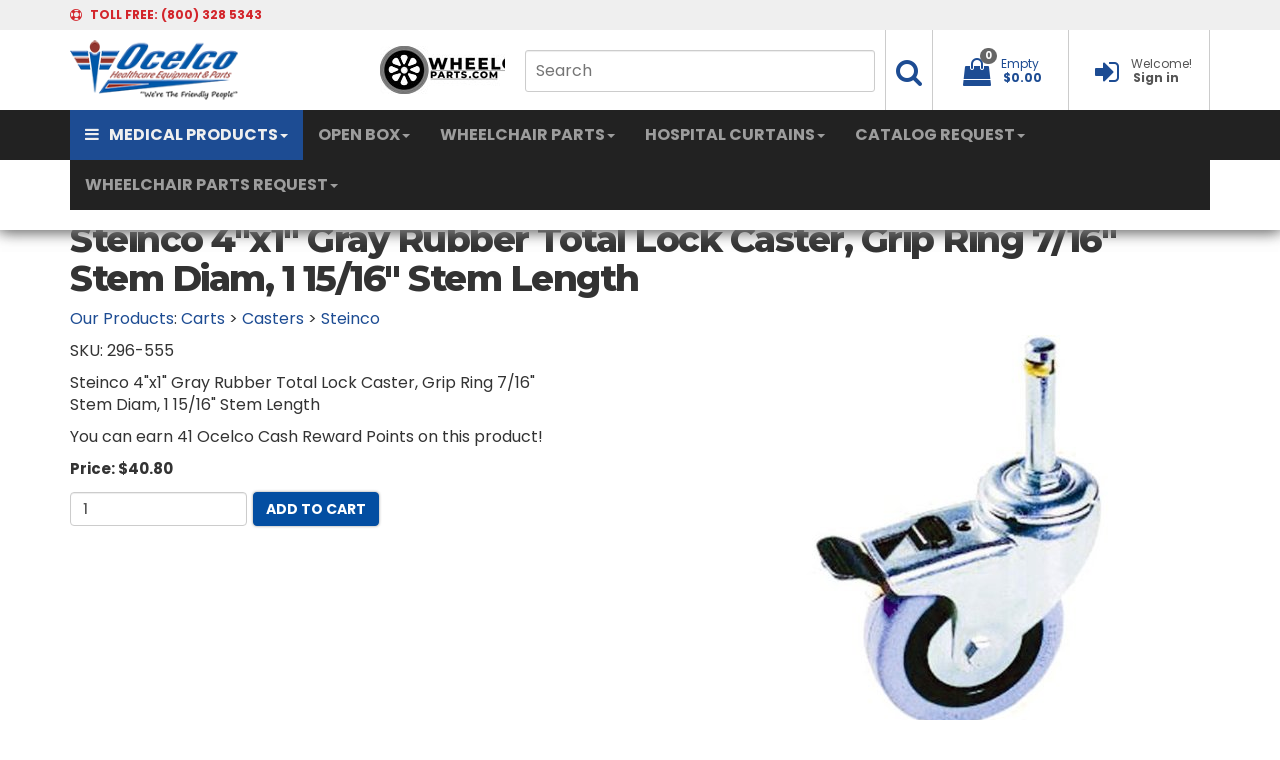

--- FILE ---
content_type: text/html; Charset=utf-8
request_url: https://www.ocelco.com/store/pc/Steinco-4-x1-Gray-Rubber-Total-Lock-Caster-Grip-Ring-7-16-Stem-Diam-1-15-16-Stem-Length-p5366.htm
body_size: 31881
content:
<!DOCTYPE html>
<html lang="en" prefix="og: http://ogp.me/ns#">
<head itemscope itemtype="http://schema.org/WebSite">

<meta name="ppe-verify" content="ppe-0eeb88ace76b3234f96f9d68301de082458d8bf1">


<meta charset="UTF-8" />
<TITLE itemprop="name">Steinco 4x1 Gray Rubber Total Lock Caster, Grip Ring 7/16 Stem Diam, 1 15/16 Stem Length</TITLE>
<META NAME="Description" CONTENT="Steinco 4x1 Gray Rubber Total Lock Caster, Grip Ring 7/16 Stem Diam, 1 15/16 Stem Length" />
<META NAME="Keywords" CONTENT="Steinco 4x1 Gray Rubber Total Lock Caster, Grip Ring 7/16 Stem Diam, 1 15/16 Stem Length,Steinco," />
<META NAME="Robots" CONTENT="index,follow" />
<link rel="canonical" href="https://www.ocelco.com/store/pc/Steinco-4-x1-Gray-Rubber-Total-Lock-Caster-Grip-Ring-7-16-Stem-Diam-1-15-16-Stem-Length-p5366.htm" />
<link rel="image_src" href="https://www.ocelco.com/store/pc/catalog/296-555_steinco_gray_rubber_total_lock_caster_wheel_1452_general.jpg" />
<meta property="og:title" content="Steinco 4&quot;x1&quot; Gray Rubber Total Lock Caster, Grip Ring 7/16&quot; Stem Diam, 1 15/16&quot; Stem Length" />
<meta property="og:type" content="website" />
<meta property="og:description" content="Steinco 4"x1" Gray Rubber Total Lock Caster, Grip Ring 7/16" Stem Diam, 1 15/16" Stem Length" />
<meta property="og:url" content="https://www.ocelco.com/store/pc/Steinco-4-x1-Gray-Rubber-Total-Lock-Caster-Grip-Ring-7-16-Stem-Diam-1-15-16-Stem-Length-p5366.htm" />
<meta property="og:image" content="https://www.ocelco.com/store/pc/catalog/296-555_steinco_gray_rubber_total_lock_caster_wheel_1452_general.jpg" />
<meta property="og:site_name" content="Ocelco" />


    <link type="text/css" rel="stylesheet" href="css/bootstrap.min.css" /> 
    
    

    <link type="text/css" rel="stylesheet" href="css/datepicker3.css" />
    <link type="text/css" rel="stylesheet" href="css/facebook.css" />
    <link type="text/css" rel="stylesheet" href="css/screen.css" />
    <link type="text/css" rel="stylesheet" href="css/pcStorefront.css" />
    <link type="text/css" rel="stylesheet" href="css/quickview.css" />
    <link type="text/css" rel="stylesheet" href="css/pcSearchFields.css" />
    <link type="text/css" rel="stylesheet" href="css/search.min.css" />
    <link type="text/css" rel="stylesheet" href="css/slidebars.min.css" />
    <link type="text/css" rel="stylesheet" href="css/bulkaddtocart.css" />
    
    
    <link type="text/css" rel="stylesheet" href="../includes/mojozoom/mojozoom.css" />
    <link type="text/css" rel="stylesheet" href="../htmleditor/scripts/style/awesome.css" media="screen" />
    <link type="text/css" rel="stylesheet" href="../includes/javascripts/flickity/flickity.min.css" media="screen" />

 
<link href="https://netdna.bootstrapcdn.com/font-awesome/4.0.3/css/font-awesome.css" rel="stylesheet">
<link rel="stylesheet" href="https://fonts.googleapis.com/css?family=Montserrat:400,500,600,700,800">
<link rel="stylesheet" href="https://fonts.googleapis.com/css?family=Poppins:400,500,600,700,800">
<link rel="stylesheet" href="https://fonts.googleapis.com/css?family=Open+Sans:300italic,400italic,600italic,700italic,800italic,400,300,600,700,800">
<link type="text/css" rel="stylesheet" href="theme/OCELCOV532/css/theme.css" />
<link rel="stylesheet" href="https://cdnjs.cloudflare.com/ajax/libs/animate.css/3.5.2/animate.min.css">
<link rel="stylesheet" href="https://cdnjs.cloudflare.com/ajax/libs/aos/2.1.1/aos.css">
<link href="theme/OCELCOV532/css/hpbootstrap.min.css" rel="stylesheet"> 
<link href="theme/OCELCOV532/css/mribootstrap.min.css" rel="stylesheet"> 

<link type="text/css" rel="stylesheet" href="theme/OCELCOV532/css/theme_fixes.css" />
<link type="text/css" rel="stylesheet" href="theme/OCELCOV532/css/v5footer.css" />


<!-- DURA MENU V1.0 -->
<link href="theme/OCELCOV532/css/dura-main.css" rel="stylesheet">
<link href="theme/OCELCOV532/css/color-aqua.css" rel="stylesheet">
<link href="theme/OCELCOV532/css/dura-fullwidth.css" rel="stylesheet">
<link href="theme/OCELCOV532/css/dura-responsive.css" rel="stylesheet">
<link href="theme/OCELCOV532/css/font-awesome.min.css" rel="stylesheet">

<!-- FONTS -->
<link href="theme/OCELCOV532/css/font-arimo.css" rel="stylesheet">
<link href="theme/OCELCOV532/css/font-notosans.css" rel="stylesheet">
	

    
	<link rel="stylesheet" href="theme/OCELCOV532/css/superfish.min.css" media="screen">
<script src="../includes/jquery/jquery-3.4.1.min.js"></script>
<script type="text/javascript">
	var $pc = jQuery.noConflict();
	var $ = $pc;
</script>
<script type=text/javascript>
	(function(i,s,o,g,r,a,m){i['GoogleAnalyticsObject']=r;i[r]=i[r]||function(){
	(i[r].q=i[r].q||[]).push(arguments)},i[r].l=1*new Date();a=s.createElement(o),
	m=s.getElementsByTagName(o)[0];a.async=1;a.src=g;m.parentNode.insertBefore(a,m)
	})(window,document,'script','//www.google-analytics.com/analytics.js','ga');
	
	ga('create', 'UA-380596-1', 'auto');
	ga('send', 'pageview');
</script>
<meta name="viewport" content="width=device-width, initial-scale=1, maximum-scale=1">
	<!-- Start Bing Tracking Code -->
<script>(function(w,d,t,r,u){var f,n,i;w[u]=w[u]||[],f=function(){var o={ti:"5796274"};o.q=w[u],w[u]=new UET(o),w[u].push("pageLoad")},n=d.createElement(t),n.src=r,n.async=1,n.onload=n.onreadystatechange=function(){var s=this.readyState;s&&s!=="loaded"&&s!=="complete"||(f(),n.onload=n.onreadystatechange=null)},i=d.getElementsByTagName(t)[0],i.parentNode.insertBefore(n,i)})(window,document,"script","//bat.bing.com/bat.js","uetq");</script>
	<!-- End Bing Tracking Code -->
</head>
<body itemscope itemtype="http://schema.org/WebSite">

<div id="pcMainService" data-ng-controller="serviceCtrl"></div> 
 

<!-- Google Tag Manager -->
<script>(function(w,d,s,l,i){w[l]=w[l]||[];w[l].push({'gtm.start':
new Date().getTime(),event:'gtm.js'});var f=d.getElementsByTagName(s)[0],
j=d.createElement(s),dl=l!='dataLayer'?'&l='+l:'';j.async=true;j.src=
'https://www.googletagmanager.com/gtm.js?id='+i+dl;f.parentNode.insertBefore(j,f);
})(window,document,'script','dataLayer','GTM-KFPP5J5');</script>
<!-- End Google Tag Manager -->

<!--=========== DURA MENU 1.0 ======================--->
  
    <!-- DURA MENU WRAPPER -->
    <div class="dura-wrapper">
      <div class="dura-container dura-container-shadow no-padding1 absolute">
        <!-- OVERLAY FOR DURA SEARCH -->
        <div class="overlay"></div>

        <!-- CONTAINER HEADER: TOP-ROW -->
        <div class="dura-container" style="background:#efefef">
        <div class="container" style="background:#efefef">
          <div class="row header-top-row">
            <div class="col-lg-6 col-md-6 col-sm-6 col-xs-8">
              <i class="fa fa-support" aria-hidden="true"></i>
              <span class="margin-left-5 line-height-30"><span class="hidden-xs">TOLL FREE: </span> (800) 328 5343</span>
            </div>
            <div class="col-lg-6 col-md-6 col-sm-6 col-xs-4 text-right">
            </div>
          </div>
        </div>
        </div>
        <!-- /CONTAINER HEADER: TOP-ROW -->
        
        <!-- CONTAINER HEADER: CENTRAL-ROW -->
        <div class="container border-top">
          <div class="row header-central-row">
            <div class="col-lg-3 col-md-3 col-sm-3 col-xs-5 logocontainer">
				<table width="650" border="0">
  <tbody>
    <tr>
      <td><a href="home.asp"><img src="theme/OCELCOV532/img/ocelco-logo.png" alt="ocelco.com" class="logo"></a></td>
		<td></td>
      <td><a href="https://www.wheelchairparts.com"><img src="theme/OCELCOV532/img/wheelchairparts.jpg" alt="wheelchairparts.com" class="logo"></a></td>
    </tr>
  </tbody>
</table>
            </div>
            <div class="col-lg-9 col-md-9 col-sm-9 col-xs-7 text-right">
              <ul>
                <!-- SEARCH -->
                <li class="dura-searchme hidden-xs topsearchli" style="border-left:0px;padding-right:10px;">
                  <form id="topsearch" role="search" action="showsearchresults.asp">
                    <input type="hidden" name="pageStyle" value="P">
                    <input type="hidden" name="resultCnt" value="">
                    <input name="keyword" class="hidden-xs topsearchinput" type="text" placeholder="Search"></input>
                 </form>
                </li>
                <li class="dura-searchme hidden-xs topsearchli2">
                  <a href="#" aria-haspopup="true" aria-expanded="false" onClick='$("#topsearch").submit();'>
                    <span class="dropdown-text hidden-xs"></span>
                    <i class="fa fa-search fa-fw font-size-28" aria-hidden="true"></i>
                  </a>
                </li>

                <!-- /SEARCH -->
                <!-- DROPDOWN - MY CART -->
					           
  
<li class="dropdown pc-quick-cart" style="z-index:2000;">
    <span style="height:80px;">&nbsp;
    <span class="ng-cloak" data-ng-controller="QuickCartCtrl" data-ng-cloak>
    <a href="#" class="dropdown-toggle" data-toggle="dropdown" style="text-decoration:none;z-index:2000">
       <span class="dropdown-text hidden-xs"><span data-ng-hide="!(shoppingcart.totalQuantity>0)" href="#">My Cart</span>
       <span data-ng-hide="shoppingcart.totalQuantity>0" href="#">Empty</span></span>
       <i class="fa fa-shopping-bag fa-fw font-size-28" aria-hidden="true"></i><span class="badge badge-item-count carboxCount1">
       <span data-ng-show="shoppingcart.totalQuantity>0">{{shoppingcart.totalQuantityDisplay}}</span>
       <span data-ng-show="!(shoppingcart.totalQuantity>0)">0</span></span>
       <span data-ng-show="shoppingcart.totalQuantity>0">
       <span class="margin-left-5 text-bold-c hidden-xs" data-ng-show="!Evaluate(shoppingcart.checkoutStage)">{{shoppingcart.subtotal}}</span>
       <span class="margin-left-5 text-bold-c hidden-xs" data-ng-show="Evaluate(shoppingcart.checkoutStage)">{{shoppingcart.total}}</span>
       <span class="caret"></span></span>
       <span class="margin-left-5 text-bold-c hidden-xs" data-ng-show="!(shoppingcart.totalQuantity>0)">$0.00</span>
       
    </a>
    <ul class="dropdown-menu pull-right ng-cloak topcart" data-ng-show="shoppingcart.totalQuantity>0" data-ng-cloak>	
        <div id="pcCartDropDown" class="pcCartLayout pcTable" data-ng-show="shoppingcart.totalQuantity>0">

            <div class="pcTableRow" data-ng-repeat="shoppingcartitem in shoppingcart.shoppingcartrow | limitTo: 10 | filter:{productID: '!!'}">                
        
                                        
                <div class="pcTableRow pcCartRowMain">
                    <div class="pcQuickCartImage">
                    
                        <div data-ng-show="!Evaluate(shoppingcart.IsBuyGift)">
                            <a data-ng-show="Evaluate(shoppingcartitem.ShowImage);" rel="nofollow" data-ng-href="{{shoppingcartitem.productURL}}"><img src="catalog/no_image.gif" data-ng-src="catalog/{{shoppingcartitem.ImageURL}}" alt="Show product details for {{shoppingcartitem.description}}"></a>                                    
                        </div>

                        <div data-ng-show="Evaluate(shoppingcart.IsBuyGift)">
                            <a data-ng-show="Evaluate(shoppingcartitem.ShowImage);" data-ng-href="ggg_viewEP.asp?grCode={{shoppingcart.grCode}}&amp;geID={{shoppingcartitem.geID}}"><img src="catalog/no_image.gif" data-ng-src="catalog/{{shoppingcartitem.ImageURL}}" alt="Show product details for {{shoppingcartitem.description}}"></a>                                    
                        </div>
                        
                    </div>
                    <div class="pcQuickCartDescription">
                        <a class="pcItemDescription title bold" rel="nofollow" data-ng-href="{{shoppingcartitem.productURL}}"><span data-ng-bind-html="shoppingcartitem.description|unsafe">{{shoppingcartitem.description}}</span></a>
                        <br />
                        <span class="pcQuickCartQtyText">Qty. {{shoppingcartitem.quantity}}</span>
                        
                            
                        <div class="pcViewCartOptions" data-ng-repeat="productoption in shoppingcartitem.productoptions">                            
                            <span class="small">{{productoption.name}}</span>
                        </div>    
                        
                        
                    </div>  
                                               
                </div>
                

                <div class="pcTableRow row-divider"></div>
                
            </div>  

                   
            <div id="pcQuickCartButtons">
            
                <div class="pcButton pcButtonViewCart" data-ng-click="viewCart()">
                  <img src="images/pc/pc_button_viewcart.gif" alt="View Cart">
                  <span class="pcButtonText">View Cart {{shoppingcart.totalQuantityDisplay}}  Item(s)</span>
                </div>
            
            </div>  

        </div> 

    </ul> 
    </span>
    &nbsp;
    </span>
</li>

                <!-- /DROPDOWN - MY CART -->

                <!-- DROPDOWN - SIGNIN -->
                <li>
                  
                  <a href="custPref.asp" style="text-decoration:none;">
                  
                    <span class="dropdown-text hidden-xs">Welcome!</span>
                    <i class="fa fa-sign-in fa-fw font-size-28" aria-hidden="true"></i>
                    <span class="margin-left-5 text-bold hidden-xs">Sign in</span>
                  </a>
                </li>
                <!-- /DROPDOWN - SIGNIN -->
              </ul>
            </div>
          </div>
        </div>

        <!-- /CONTAINER HEADER: CENTRAL-ROW -->
        
        <!-- CONTAINER HEADER: BOTTOM-ROW (NAVIGATION ROW) -->
        <div class="dura-container nav-container" style="background:#222222;">
        <div class="container" style="max-height: 50px; background:#222222;">
          <div class="row header-bottom-row">
            <div class="col-lg-12 col-md-12 col-sm-12 col-xs-12 no-padding">
     
              <nav class="navbar navbar-inverse navbar-static-top" >
                <div class="container-fluid">
                  <!-- Brand and toggle get grouped for better mobile display -->
                  <div class="navbar-header">
                    <button type="button" class="navbar-toggle collapsed" data-toggle="collapse" data-target="#bs-example-navbar-collapse-1" aria-expanded="false">
                      <span class="sr-only">Toggle navigation</span>
                      <span class="icon-bar"></span>
                      <span class="icon-bar"></span>
                      <span class="icon-bar"></span>
                    </button>
                    <!--a class="navbar-brand" href="#">Brand</a-->
                  </div>

                  <!-- Collect the nav links, forms, and other content for toggling -->
                  <div class="collapse navbar-collapse" id="bs-example-navbar-collapse-1">
                    <ul class="nav navbar-nav">
                      <li class="dropdown active-shopping"><a href="#" class="dropdown-toggle" data-toggle="dropdown" role="button" aria-haspopup="true" aria-expanded="false"><i class="fa fa-bars" aria-hidden="true"></i>MEDICAL PRODUCTS<span class="caret"></span></a>
                         <ul class="dropdown-menu">
                          <li><a href="Aids-To-Daily-Living-c18.htm">Aids To Daily Living</a>
                            <div class="container-fluid dropdown-menu-shopping">
                              <div class="row">
                                <div class="col-lg-12 banner-womenswear">
									<h2 class="light">Aids To Daily Living</h2>
                                  <div class="gradient-left"></div>
                                </div>
                              </div>
                              <div class="row">
                                <div class="col-lg-4 col-md-4 col-sm-6 col-xs-12">
                                  <h3>CATEGORIES</h3>
                                  <ul>
                             <li><a href="Home-Aids-c386.htm">Home Aids</a></li>
                             <li><a href="Kitchen-Aids-c383.htm">Kitchen Aids</a></li>
                             <li><a href="Bathroom-Aids-c1181.htm">Bathroom Aids</a></li>
                             <li><a href="Dressing-Aid-Tools-c384.htm">Dressing Aid Tools &amp; Locks</a></li>
                             <li><a href="Gardening-Outdoor-Aids-c1182.htm">Gardening / Outdoor Aids</a></li>
									  <li><a href="Toe-Dremels-c3247.htm">Toe Dremels</a></li>
									  <br/>
									  <br/>
									  <br/>
									  <br/>
									  <br/>
									  <br/>
									  <br/>
									  <br/>
									  <br/>
									  <br/>
                                  </ul>
                                </div>
                                <div class="col-lg-4 col-md-4 col-sm-6 col-xs-12 text-center aids-to-daily-living" style="padding-top:15px">
                                  <span class="slogan-light">aids to<br>
                                  daily living</span></div>
                                <div class="col-lg-4 col-md-4 col-sm-6 col-xs-12">
                                  <h3>BEST SELLERS</h3>
                                  <div class="carousel slide" id="womenswearSpecial">
                                    <div class="carousel-inner">
                                      <div class="item active">
                                        <ul>
                                          <li class="col-lg-12">
                                            <div>
                                              <a href="Light-Switch-Extender-386p10642.htm"><img src="theme/OCELCOV532/img/light-switch-extender.jpg" alt="Aids to Daily Living" class="img-responsive carousel-product-width-120"></a>
                                            </div>
                                            <span class="dropdown-menu-shopping-item-title">Light Switch Extender</span>
                                            <div class="text-center">
                                              <span class="dropdown-menu-shopping-item-price">$16.41 Each</span>
                                            </div>
                                          </li>
                                        </ul>
                                      </div> 
                                    </div>
                                  </div><!-- /#womenswearSpecial Carousel -->
                                </div>
                              </div>
                            </div>
                          </li>
                          <li><a href="Bariatric-Equipment-c19.htm">Bariatric Equipment</a>
                            <div class="container-fluid dropdown-menu-shopping">
                              <div class="row">
                                <div class="col-lg-12 banner-womenswear">
                                  <h2 class="light">Bariatric Equipment</h2>
                                  <div class="gradient-left"></div>
                                </div>
                              </div>
                              <div class="row">
                                <div class="col-lg-4 col-md-4 col-sm-6 col-xs-12">
                                  <h3>CATEGORIES</h3>
                                  <ul>
                             <li><a href="Heavy-Duty-Canes-Crutches-Quad-Canes-c102.htm">Heavy Duty Canes, Crutches, & Quad Canes</a></li>
                             <li><a href="Heavy-Duty-Walkers-c114.htm">Heavy Duty Walkers</a></li>
							 <li><a href="Bariatric-Knee-Walkers-c3250.htm">Bariatric Knee Walkers</a></li>	  
                             <li><a href="Heavy-Duty-Safety-Rollers-c108.htm">Heavy Duty Safety Rollers</a></li>
                             <li><a href="Heavy-Duty-Transport-Chairs-c112.htm">Heavy Duty Transport Chairs</a></li>
                             <li><a href="Heavy-Duty-Wheelchairs-c115.htm">Heavy Duty Wheelchairs</a></li>
							 <li><a href="Heavy-Duty-Recliners-c393.htm">Heavy Duty Recliners</a></li>
                             <li><a href="Heavy-Duty-Geri-Chairs-c105.htm">Heavy Duty Geri-Chairs</a></li>
                             <li><a href="Heavy-Duty-Patient-Lifts-c106.htm">Heavy Duty Patient Lifts</a></li>
                             <li><a href="Heavy-Duty-Beds-c101.htm">Heavy Duty Beds</a></li>
                             <li><a href="Heavy-Duty-Transfer-Benches-c394.htm">Heavy Duty Transfer Benches</a></li>
							 <li><a href="Heavy-Duty-Shower-Chairs-c110.htm">Heavy Duty Shower Chairs</a></li>
							 <li><a href="Heavy-Duty-Commode-Chairs-Benches-c103.htm">Heavy Duty Commode Chairs & Benches</a></li>	  
							 <li><a href="Heavy-Duty-Scales-c109.htm">Heavy Duty Scales</a></li>		  
                                  </ul>
                                </div>
                                <div class="col-lg-4 col-md-4 col-sm-6 col-xs-12 text-center bariatric-equipment" style="padding-top:15px">
                                  <span class="slogan-light">bariatric equipment</span>
                                </div>
                                <div class="col-lg-4 col-md-4 col-sm-6 col-xs-12">
                                  <h3>BEST SELLERS</h3>
                                  <div class="carousel slide" id="womenswearSpecial">
                                    <div class="carousel-inner">
                                      <div class="item active">
                                        <ul>
                                          <li class="col-lg-12">
                                            <div>
                                              <a href="Heavy-Duty-Guardian-Folding-Walker-114p3818.htm"><img src="theme/OCELCOV532/img/heavy-duty-walker.jpg" alt="Heavy Duty Guardian Folding Walker" class="img-responsive carousel-product-width-120"></a>
                                            </div>
                                            <span class="dropdown-menu-shopping-item-title">Heavy Duty Guardian Folding Walker</span>
                                            <div class="text-center">
                                              <span class="dropdown-menu-shopping-item-price">$110.02 Each</span>
                                            </div>
                                          </li>
                                        </ul>
                                      </div> 
                                    </div>
                                  </div><!-- /#womenswearSpecial Carousel -->
                                </div>
                              </div>
                            </div>
                          </li>
                          <li><a href="Bathroom-and-Shower-c20.htm">Bathroom and Shower</a>
                            <div class="container-fluid dropdown-menu-shopping">
                              <div class="row">
                                <div class="col-lg-12 banner-womenswear">
									<h2 class="light">Bathroom and Shower</h2>
                                  <div class="gradient-left"></div>
                                </div>
                              </div>
                              <div class="row">
                                <div class="col-lg-4 col-md-4 col-sm-6 col-xs-12">
                                  <h3>CATEGORIES</h3>
                                 <ul>
                             <li><a href="Bathtubs-c3404.htm">Bathtubs</a></li>
							 <li><a href="Commodes-Shower-Chairs-c3426.htm">Commodes / Shower Chairs</a></li>	 
							 <li><a href="Shower-Panels-c3395.htm">Shower Panels</a></li>
						     <li><a href="Towel-Racks-c3357.htm">Towel Racks</a></li>
							 <li><a href="Grab-Bars-and-Safety-Rails-c83.htm">Grab Bars and Safety Rails</a></li>
                             <li><a href="Fall-Protection-Products-c84.htm">Fall Protection Products</a></li>
                             <li><a href="Shower-Curtains-c655.htm">Shower Curtains</a></li>
                             <li><a href="Raised-Toilet-Seats-c93.htm">Raised Toilet Seats</a></li>
                             <li><a href="Bath-Lifts-c100.htm">Bath Lifts</a></li>
                             <li><a href="Transfer-Benches-c98.htm">Transfer Benches</a></li>
							 <li><a href="Bathroom-and-Shower-c20.htm">Bariatric Bath and Shower</a></li>		  
							 <li><a href="PVC-Gurneys-c90.htm">PVC Gurneys</a></li>	
							 <li><a href="Gurneys-Trolleys-c90.htm">Gurneys / Trolleys</a></li>
							 <li><a href="Transfer-Systems-c289.htm">Transfer Systems</a></li>		  
							 <li><a href="Skin-Care-Washcloth-Wash-Cream-c1905.htm">Skin Car - Washcloth / Wash Cream</a></li>		  
							 <li><a href="Bedside-Bathing-c85.htm">Bedside Bathing</a></li>		  
							 <li><a href="Disinfecting-Sanitation-c1183.htm">Disinfecting / Sanitation</a></li>		  
							 <li><a href="Shower-Sprayers-c96.htm">Shower Sprayers</a></li>		
							 <li><a href="Bathroom-Accessories-c1130.htm">Bathroom Accessories</a></li>		  
                                  </ul>
                                </div>
                                <div class="col-lg-4 col-md-4 col-sm-6 col-xs-12 text-center bathroom-safety" style="padding-top:15px">
                                  <span class="slogan-light">Bathroom and<br>
                                  Shower</span></div>
                                <div class="col-lg-4 col-md-4 col-sm-6 col-xs-12">
                                  <h3>BEST SELLERS</h3>
                                  <div class="carousel slide" id="womenswearSpecial">
                                    <div class="carousel-inner">
                                      <div class="item active">
                                        <ul>
                                          <li class="col-lg-12">
                                            <div>
                                              <a href="Shower-Curtain-Hooks-and-Rings-2196p15002.htm"><img src="theme/OCELCOV532/img/shower-curtain-ring.jpg" alt="Bathroom and Shower" class="img-responsive carousel-product-width-120"></a>
                                            </div>
                                            <span class="dropdown-menu-shopping-item-title">Shower Curtain Hooks and Rings</span>
                                            <div class="text-center">
                                              <span class="dropdown-menu-shopping-item-price">$.57 Each</span>
                                            </div>
                                          </li>
                                        </ul>
                                      </div> 
                                    </div>
                                  </div><!-- /#womenswearSpecial Carousel -->
                                </div>
                              </div>
                            </div>
                          </li>
                          <li><a href="Carts-c26.htm">Carts</a>
                            <div class="container-fluid dropdown-menu-shopping">
                              <div class="row">
                                <div class="col-lg-12 banner-womenswear">
                                  <h2 class="light">Carts</h2>
                                  <div class="gradient-left"></div>
                                </div>
                              </div>
                              <div class="row">
                                <div class="col-lg-4 col-md-4 col-sm-6 col-xs-12">
                                  <h3>CATEGORIES</h3>
                                  <ul>
                             <li><a href="Casters-c27.htm">Casters</a></li>
                             <li><a href="Mobile-Chart-Rack-Binder-Cart-PVC-c1036.htm">Mobile Chart Rack / Binder Cart - PVC</a></li>
                             <li><a href="General-Purpose-Carts-c155.htm">General Purpose Carts</a></li>
                             <li><a href="Linen-Carts-c158.htm">Linen Carts</a></li>
                             <li><a href="Linen-Hamper-Laundry-Basket-c159.htm">Linen Hamper / Laundry Basket</a></li>
							 <li><a href="Service-Carts-c151.htm">Service Carts</a></li>
                                  </ul>
                                </div>
                                <div class="col-lg-4 col-md-4 col-sm-6 col-xs-12 text-center carts" style="padding-top:15px">
                                  <span class="slogan-light">carts</span>
                                </div>
                                <div class="col-lg-4 col-md-4 col-sm-6 col-xs-12">
                                  <h3>BEST SELLERS</h3>
                                  <div class="carousel slide" id="womenswearSpecial">
                                    <div class="carousel-inner">
                                      <div class="item active">
                                        <ul>
                                          <li class="col-lg-12">
                                            <div>
                                              <a href="IPU-Isolation-Station-Cart-151p15003.htm"><img src="theme/OCELCOV532/img/iso-cart.jpg" alt="Carts" class="img-responsive carousel-product-width-120"></a>
                                            </div>
                                            <span class="dropdown-menu-shopping-item-title">IPU Isolation Station Cart</span>
                                            <div class="text-center">
                                              <span class="dropdown-menu-shopping-item-price">$537.61 Each</span>
                                            </div>
                                          </li>
                                        </ul>
                                      </div> 
                                    </div>
                                  </div><!-- /#womenswearSpecial Carousel -->
                                </div>
                              </div>
                            </div>
                          </li>
					<li><a href="Disposable-Medical-Products-c3251.htm">Disposable Products</a>
                            <div class="container-fluid dropdown-menu-shopping">
                              <div class="row">
                                <div class="col-lg-12 banner-womenswear">
                                  <h2 class="light">Disposable Products</h2>
                                  <div class="gradient-left"></div>
                                </div>
                              </div>
                              <div class="row">
                                <div class="col-lg-4 col-md-4 col-sm-6 col-xs-12">
                                  <h3>CATEGORIES</h3>
                                  <ul>
                             <li><a href="Bathing-c3257.htm">Bathing</a></li>
							 <li><a href="Cold-Hot-Care-c3418.htm">Cold / Hot Care</a></li>		  
                             <li><a href="Digital-Thermometers-c3274.htm">Digital Thermometers</a></li>
                             <li><a href="Exam-Gloves-c3267.htm">Exam Gloves</a></li>
							 <li><a href="Face-Masks-c3261.htm">Face Masks</a></li>
							 <li><a href="Incontinence-Products-c712.htm">Incontience Products</a></li>	  
							 <li><a href="Nebulizer-Kits-c3277.htm">Nebulizer Kits</a></li>
							 <li><a href="Oxygen-Masks-c3278.htm">Oxygen Masks</a></li>
							 <li><a href="Oxygen-Regulators-c3273.htm">Oxygen Regulators</a></li>
							 <li><a href="Patient-Belongings-Bag-c3279.htm">Patient Belongings Bag</a></li>
							 <li><a href="Personal-Care-Products-c3272.htm">Personal Care Products</a></li>
							 <li><a href="Sannytize-Instant-Hand-Sanitizer-c3253.htm">Sannytize Instant Hand Sanitizer</a></li>
							 <li><a href="Sharps-Containers-c3271.htm">Sharps Containers</a></li>
							 <li><a href="Staff-Apparel-and-Accessories-c3260.htm">Staff Apparel and Accessories</a></li>
							 <li><a href="Sterile-Saline-and-Water-c3270.htm">Sterile Saline and Water</a></li>
						     <li><a href="Cleaning-Wipes-and-Tissues-c3416.htm">Wipes and Tissues</a></li>	
							 <li><a href="Wound-Care-c3415.htm">Wound Care</a></li>	  
                                  </ul>
                                </div>
                                <div class="col-lg-4 col-md-4 col-sm-6 col-xs-12 text-center disposable-products" style="padding-top:15px">
                                  <span class="slogan-light">Disposable Products</span>
                                </div>
                                <div class="col-lg-4 col-md-4 col-sm-6 col-xs-12">
                                  <h3>BEST SELLERS</h3>
                                  <div class="carousel slide" id="womenswearSpecial">
                                    <div class="carousel-inner">
                                      <div class="item active">
                                        <ul>
                                          <li class="col-lg-12">
                                            <div>
                                              <a href="Exam-Gowns-3260p15737.htm"><img src="theme/OCELCOV532/img/exam-gowns.jpg" alt="Replacement Wheelchair Brakes" class="img-responsive carousel-product-width-120"></a>
                                            </div>
                                            <span class="dropdown-menu-shopping-item-title">Exam Gowns</span>
                                            <div class="text-center">
                                              <span class="dropdown-menu-shopping-item-price">$37.25 Each</span>
                                            </div>
                                          </li>
                                        </ul>
                                      </div> 
                                    </div>
                                  </div><!-- /#womenswearSpecial Carousel -->
                                </div>
                              </div>
                            </div>
                          </li>
                          <li><a href="Emergency-Preparedness-c1170.htm">Emergency Preparedness</a>
                            <div class="container-fluid dropdown-menu-shopping">
                              <div class="row">
                                <div class="col-lg-12 banner-womenswear">
                                  <h2 class="light">Emergency Preparedness</h2>
                                  <div class="gradient-left"></div>
                                </div>
                              </div>
                              <div class="row">
                                <div class="col-lg-4 col-md-4 col-sm-6 col-xs-12">
                                  <h3>CATEGORIES</h3>
                                  <ul>
                             <li><a href="Covid-19-Antibody-Detection-c3230.htm">Covid-19 Antibody Detection</a></li>
                             <li><a href="Masks-c3219.htm">Masks</a></li>
                             <li><a href="Disposable-Face-Shields-c3220.htm">Disposable Face Shields</a></li>
                             <li><a href="Gloves-c3221.htm">Gloves</a></li>
                             <li><a href="Disinfectant-c3218.htm">Disinfectant</a></li>
							 <li><a href="MJM-PVC-Surge-Overflow-Line-c1172.htm">MJM PVC Surge Overflow Line</a></li>
							 <li><a href="Mobile-Stairlifts-c3330.htm">Mobile Stairlifts</a></li>	  
                             <li><a href="TEMPS-Bed-System-EPS-Accessories-c1171.htm">TEMPS Bed System - EPS Accessories</a></li>
                             <li><a href="First-Aid-c2073.htm">First Aid</a></li>
                             <li><a href="Ferno-Ambulance-Cots-c2195.htm">Ferno Ambulance Cots</a></li>
                             <li><a href="Emergency-Medical-Supplies-c3207.htm">Emergency Medical Supplies</a></li>
                                  </ul>
                                </div>
                                <div class="col-lg-4 col-md-4 col-sm-6 col-xs-12 text-center emergency-preparedness" style="padding-top:15px">
                                  <span class="slogan-light">emergency preparedness</span>
                                </div>
                                <div class="col-lg-4 col-md-4 col-sm-6 col-xs-12">
                                  <h3>BEST SELLERS</h3>
                                  <div class="carousel slide" id="womenswearSpecial">
                                    <div class="carousel-inner">
                                      <div class="item active">
                                        <ul>
                                          <li class="col-lg-12">
                                            <div>
                                              <a href="Latex-Examination-Gloves-Powder-Free-125p13284.htm"><img src="theme/OCELCOV532/img/latex-gloves.jpg" alt="Drive Medical Gel U Seat Wheelchair Cushion" class="img-responsive carousel-product-width-120"></a>
                                            </div>
                                            <span class="dropdown-menu-shopping-item-title">Latex Examination Gloves</span>
                                            <div class="text-center">
                                              <span class="dropdown-menu-shopping-item-price">$18.04 Each</span>
                                            </div>
                                          </li>
                                        </ul>
                                      </div> 
                                    </div>
                                  </div><!-- /#womenswearSpecial Carousel -->
                                </div>
                              </div>
                            </div>
                          </li>
                          <li><a href="Hospital-Cubicle-Curtains-c652.htm">Hospital Cubicle Curtains</a>
                            <div class="container-fluid dropdown-menu-shopping">
                              <div class="row">
                                <div class="col-lg-12 banner-womenswear">
                                  <h2 class="light">Hospital Cubicle Curtains</h2>
                                  <div class="gradient-left"></div>
                                </div>
                              </div>
                              <div class="row">
                                <div class="col-lg-4 col-md-4 col-sm-6 col-xs-12">
                                  <h3>CATEGORIES</h3>
                                  <ul>
                             <li><a href="Hospital-Curtains-and-Cubicle-Curtains-c654.htm">Hospital Curtains and Cubicle Curtains</a></li>
                             <li><a href="EZE-Swap-Snap-On-Hospital-Curtain-System-c2048.htm">EZE Swap Snap On Hospital Curtain System</a></li>
                             <li><a href="Privacy-Screens-c170.htm">Privacy Screens</a></li>
                             <li><a href="Custom-Cubicle-Curtains-c3213.htm">Custom Cubicle Curtains</a></li>
                                  </ul>
                                </div>
                                <div class="col-lg-4 col-md-4 col-sm-6 col-xs-12 text-center hospital-cubicle-curtains" style="padding-top:15px">
                                  <span class="slogan-light">hospital<br>cubicle curtains</span>
                                </div>
                                <div class="col-lg-4 col-md-4 col-sm-6 col-xs-12">
                                  <h3>BEST SELLERS</h3>
                                  <div class="carousel slide" id="womenswearSpecial">
                                    <div class="carousel-inner">
                                      <div class="item active">
                                        <ul>
                                          <li class="col-lg-12">
                                            <div>
                                              <a href="Oxford-Cubicle-Curtains-1858p14979.htm"><img src="theme/OCELCOV532/img/oxford-curtains.jpg" alt="Oxford Cubicle Curtains" class="img-responsive carousel-product-width-120"></a>
                                            </div>
                                            <span class="dropdown-menu-shopping-item-title">Oxford Cubicle Curtains</span>
                                            <div class="text-center">
                                              <span class="dropdown-menu-shopping-item-price">$115.00 Each</span>
                                            </div>
                                          </li>
                                        </ul>
                                      </div> 
                                    </div>
                                  </div><!-- /#womenswearSpecial Carousel -->
                                </div>
                              </div>
                            </div>
                          </li>
                          <li><a href="Hospital-Curtain-Track-c2068.htm">Hospital Curtain Track</a>
                            <div class="container-fluid dropdown-menu-shopping">
                              <div class="row">
                                <div class="col-lg-12 banner-womenswear">
                                  <h2 class="light">Hospital Curtain Track</h2>
                                  <div class="gradient-left"></div>
                                </div>
                              </div>
                              <div class="row">
                                <div class="col-lg-4 col-md-4 col-sm-6 col-xs-12">
                                  <h3>CATEGORIES</h3>
                                  <ul>
                             <li><a href="Curtain-Track-and-Hardware-c2071.htm">Curtain Track and Hardware</a></li>
                             <li><a href="Flexible-Curtain-Track-c2022.htm">Flexible Curtain Track</a></li>
                             <li><a href="Curtain-Track-Systems-c2070.htm">Curtain Track Systems</a></li>
                                  </ul>
                                </div>
                                <div class="col-lg-4 col-md-4 col-sm-6 col-xs-12 text-center curtain-tracking" style="padding-top:15px">
                                  <span class="slogan-light">hospital<br>curtain track</span>
                                </div>
                                <div class="col-lg-4 col-md-4 col-sm-6 col-xs-12">
                                  <h3>BEST SELLERS</h3>
                                  <div class="carousel slide" id="womenswearSpecial">
                                    <div class="carousel-inner">
                                      <div class="item active">
                                        <ul>
                                          <li class="col-lg-12">
                                            <div>
                                              <a href="Curtain-Track-Carrier-Hook-2071p2947.htm"><img src="theme/OCELCOV532/img/single-carrier.jpg" alt="Custom Adaptive Seating" class="img-responsive carousel-product-width-120"></a>
                                            </div>
                                            <span class="dropdown-menu-shopping-item-title">Curtain Track Carrier Hook</span>
                                            <div class="text-center">
                                              <span class="dropdown-menu-shopping-item-price">$2.37 Each</span>
                                            </div>
                                          </li>
                                        </ul>
                                      </div> 
                                    </div>
                                  </div><!-- /#womenswearSpecial Carousel -->
                                </div>
                              </div>
                            </div>
                          </li>

                          <li><a href="Medical-Diagnostics-c29.htm">Medical Diagnostics</a>
                            <div class="container-fluid dropdown-menu-shopping">
                              <div class="row">
                                <div class="col-lg-12 banner-womenswear">
                                  <h2 class="light">Medical Diagnostics</h2>
                                  <div class="gradient-left"></div>
                                </div>
                              </div>
                              <div class="row">
                                <div class="col-lg-4 col-md-4 col-sm-6 col-xs-12">
                                  <h3>CATEGORIES</h3>
                                  <ul>
							 <li><a href="Fitness-Trackers-c3296.htm">Fitness Trackers</a></li>	  
                             <li><a href="Nursing-Bag-Organizer-Accessories-c1883.htm">Nursing Bag / Organizer / Accessories</a></li>
                             <li><a href="Reflex-Hammer-Pediatric-c1653.htm">Reflex Hammer - Pediatric<br></a></li>
                             <li><a href="Digital-Thermometer-Probe-Infrared-c136.htm">Digital Thermometer - Probe / Infrared</a></li>
                             <li><a href="Stethoscopes-c135.htm">Stethoscopes</a></li>
                             <li><a href="Sphygmomanometer-Blood-Pressure-c402.htm">Sphygmomanometer / Blood Pressure</a></li>
							 <li><a href="Blood-Pressure-Monitors-Kits-Blood-Pressure-Accessories-c129.htm">Blood Pressure Monitors / Kits / Blood Pressure Accessories</a></li>
                             <li><a href="Pulse-Oximeters-c133.htm">Pulse Oximeters</a></li>
                             <li><a href="Laryngoscope-Handle-And-Blade-c131.htm">Laryngoscope Handle And Blade</a></li>
                             <li><a href="Otoscope-Instrument-Set-Kit-c132.htm">Otoscope Instrument - Set / Kit</a></li>
							 <li><a href="ADC-2-5V-Replacement-Lamp-c401.htm">ADC 2.5V Replacement Lamps</a></li>	  
							 <li><a href="Diagnostic-Kits-c1129.htm">Diagnostic Kits</a></li>	
							 <li><a href="Scales-c37.htm">Scales</a></li>
							 <li><a href="Breast-Pumps-c3431.htm">Breast Pumps</a></li>	  
                                  </ul>
                                </div>
                                <div class="col-lg-4 col-md-4 col-sm-6 col-xs-12 text-center medical-diagnostics" style="padding-top:15px">
                                  <span class="slogan-light">medical diagnostics</span>
                                </div>
                                <div class="col-lg-4 col-md-4 col-sm-6 col-xs-12">
                                  <h3>BEST SELLERS</h3>
                                  <div class="carousel slide" id="womenswearSpecial">
                                    <div class="carousel-inner">
                                      <div class="item active">
                                        <ul>
                                          <li class="col-lg-12">
                                            <div>
                                              <a href="ChoiceMMed-C29C-Pulse-Oximeter-463p13307.htm"><img src="theme/OCELCOV532/img/choicemmed-oximeter-plus.jpg" alt="ChoiceMMed C29C Pulse Oximeter" class="img-responsive carousel-product-width-120"></a>
                                            </div>
                                            <span class="dropdown-menu-shopping-item-title">ChoiceMMed C29C Pulse Oximeter</span>
                                            <div class="text-center">
                                              <span class="dropdown-menu-shopping-item-price">$68.96 Each</span>
                                            </div>
                                          </li>
                                        </ul>
                                      </div> 
                                    </div>
                                  </div><!-- /#womenswearSpecial Carousel -->
                                </div>
                              </div>
                            </div>
                          </li>
                          <li><a href="Medical-Exam-Tables-c1040.htm">Medical Exam Tables</a>
                            <div class="container-fluid dropdown-menu-shopping">
                              <div class="row">
                                <div class="col-lg-12 banner-womenswear">
                                  <h2 class="light">Medical Exam Tables</h2>
                                  <div class="gradient-left"></div>
                                </div>
                              </div>
                              <div class="row">
                                <div class="col-lg-4 col-md-4 col-sm-6 col-xs-12">
                                  <h3>CATEGORIES</h3>
                                  <ul>
                                     <li><a href="Adjustable-Back-Tables-c1049.htm">Adjustable Back Tables</a></li>
                                     <li><a href="Winco-855-Recovery-Couch-c1042.htm">Winco 855 Recovery Couch</a></li>
                                     <li><a href="Winco-High-Standard-Treatment-Table-c1041.htm">Winco High Standard Treatment Table</a></li>
                                  </ul>
                                </div>
                                <div class="col-lg-4 col-md-4 col-sm-6 col-xs-12 text-center medical-exam-table" style="padding-top:15px">
                                  <span class="slogan-light">medical exam tables</span>
                                </div>
                                <div class="col-lg-4 col-md-4 col-sm-6 col-xs-12">
                                  <h3>BEST SELLERS</h3>
                                  <div class="carousel slide" id="womenswearSpecial">
                                    <div class="carousel-inner">
                                      <div class="item active">
                                        <ul>
                                          <li class="col-lg-12">
                                            <div>
                                              <a href="Winco-30-High-One-Touch-Adjustable-Back-Treatment-Table-1049p9503.htm"><img src="theme/OCELCOV532/img/winco-high-one-touch.jpg" alt="Wheelchair Cup Holder" class="img-responsive carousel-product-width-120"></a>
                                            </div>
                                            <span class="dropdown-menu-shopping-item-title">Winco 30" High One-Touch Adjustable</span>
                                            <div class="text-center">
                                              <span class="dropdown-menu-shopping-item-price">$749.26 Each</span>
                                            </div>
                                          </li>
                                        </ul>
                                      </div> 
                                    </div>
                                  </div><!-- /#womenswearSpecial Carousel -->
                                </div>
                              </div>
                            </div>
                          </li>
                          <li><a href="MRI-Equipment-c33.htm">MRI Equipment</a>
                            <div class="container-fluid dropdown-menu-shopping">
                              <div class="row">
                                <div class="col-lg-12 banner-womenswear">
                                  <h2 class="light">MRI Equipment</h2>
                                  <div class="gradient-left"></div>
                                </div>
                              </div>
                              <div class="row">
                                <div class="col-lg-4 col-md-4 col-sm-6 col-xs-12">
                                  <h3>CATEGORIES</h3>
                                  <ul>
                                     <li><a href="Gurneys-Stretchers-c854.htm">Gurneys and Stretchers</a></li>
									 <li><a href="MRI-Wheelchairs-c119.htm">MRI Wheelchairs</a></li>
									 <li><a href="MRI-Transport-c907.htm">MRI Transport</a></li>
									 <li><a href="MRI-Room-Accessories-And-Equipment-c905.htm">MRI Room Accessories and Equipment</a></li>
									 <li><a href="MRI-Diagnostic-Equipment-c810.htm">MRI Diagnostic Equipment</a></li>
									 <li><a href="MRI-Respiratory-c781.htm">MRI Respiratory</a></li>
									 <li><a href="MRI-IV-Pole-Stand-Attachment-c1933.htm">MRI IV Pole / Stand / Attachment</a></li>
									 <li><a href="MRI-Safety-c875.htm">MRI Safety</a></li>
									 <li><a href="MRI-Procedures-c974.htm">MRI Procedures</a></li>
									 <li><a href="MRI-Imaging-Aids-c972.htm">MRI Imaging Aids</a></li>
									 <li><a href="MRI-Patient-Comfort-c872.htm">MRI Patient Comfort</a></li>
									 <li><a href="MRI-Pediatrics-c1831.htm">MRI Pediatrics</a></li>
									 <li><a href="Breast-Imaging-Equipment-and-Supplies-c1889.htm">Breast Imaging Equipment and Supplies</a></li>
									 <li><a href="Ultrasound-Sterile-Biopsy-Drape-c1952.htm">Ultrasound Sterile Biopsy Drape</a></li>
									 <li><a href="CT-Procedure-Products-And-Supplies-c1936.htm">CT Procedure Products and Supplies</a></li>
									 <li><a href="MRI-Maintenance-Janitorial-Supply-c775.htm">MRI Maintenance / Janitorial Supply</a></li>
                                  </ul>
                                </div>
                                <div class="col-lg-4 col-md-4 col-sm-6 col-xs-12 text-center mri-equipment1" style="padding-top:15px">
                                  <span class="slogan-light">mri equipment</span>
                                </div>
                                <div class="col-lg-4 col-md-4 col-sm-6 col-xs-12">
                                  <h3>BEST SELLERS</h3>
                                  <div class="carousel slide" id="womenswearSpecial">
                                    <div class="carousel-inner">
                                      <div class="item active">
                                        <ul>
                                          <li class="col-lg-12">
                                            <div>
                                              <a href="MRI-Non-Magnetic-Multi-Modality-Markers-Solid-981p13009.htm"><img src="theme/OCELCOV532/img/multi-modality-markers.jpg" alt="MRI Non-Magnetic Multi-Modality Markers, Solid" class="img-responsive carousel-product-width-120"></a>
                                            </div>
                                            <span class="dropdown-menu-shopping-item-title">MRI Non-Magnetic Multi-Modality Markers, Solid</span>
                                            <div class="text-center">
                                              <span class="dropdown-menu-shopping-item-price">$174.81 Each</span>
                                            </div>
                                          </li>
                                        </ul>
                                      </div> 
                                    </div>
                                  </div><!-- /#womenswearSpecial Carousel -->
                                </div>
                              </div>
                            </div>
                          </li>
                          <li><a href="Patient-Room-c36.htm">Patient Room</a>
                            <div class="container-fluid dropdown-menu-shopping">
                              <div class="row">
                                <div class="col-lg-12 banner-womenswear">
                                  <h2 class="light">Patient Room</h2>
                                  <div class="gradient-left"></div>
                                </div>
                              </div>
                              <div class="row">
                                <div class="col-lg-4 col-md-4 col-sm-6 col-xs-12">
                                  <h3>CATEGORIES</h3>
                                  <ul>
                                     <li><a href="Disposable-Gloves-Vinyl-Nitrile-Latex-c125.htm">Disposable Gloves</a></li>
                                     <li><a href="MRI-Infuse-Aid-Pressure-Infusor-c2024.htm">MRI Infuse Aid Pressure Infusor</a></li>
									 <li><a href="Safety-Step-Stools-c3208.htm">Safety Step Stools</a></li>
									 <li><a href="Sharps-Disposal-Container-Syringe-c39.htm">Sharps Disposal Container - Syringe</a></li>
									 <li><a href="Hospital-Beds-and-Parts-c3428.htm">Hospital Beds and Parts</a></li>
									 <li><a href="SuperPoles-c166.htm">SuperPoles</a></li>
									 <li><a href="Traction-Equipment-c165.htm">Traction Equipment</a></li>
									 <li><a href="Mattresses-c419.htm">Mattresses</a></li>
									 <li><a href="Pillows-c168.htm">Pillows</a></li>
									 <li><a href="Pads-and-Positioners-c445.htm">Pads and Positioners</a></li>
									 <li><a href="Foot-Supports-c432.htm">Foot Supports</a></li>
									 <li><a href="Trays-and-Overbed-Tables-c179.htm">Trays and Overbed Tables</a></li>
									 <li><a href="Door-and-Bed-Exit-Alarms-c3420.htm">Door and Bed Exit Alarms</a></li> 
									 <li><a href="Elevation-Blocks-c607.htm">Elevation Blocks</a></li>
									 <li><a href="Call-Cords-and-Clips-c431.htm">Call Cords and Clips</a></li>
									 <li><a href="Transfer-Systems-c291.htm">Transfer Systems</a></li>
									 <li><a href="Patient-Lift-Equipment-c3427.htm">Patient Lift Equipment</a></li>
									 <li><a href="I-V-Systems-c433.htm">IV Systems</a></li>
									 <li><a href="Exam-Room-c187.htm">Exam Room</a></li>
									 <li><a href="Mayo-Stands-c181.htm">Mayo Stands</a></li>
                                  </ul>
                                </div>
                                <div class="col-lg-4 col-md-4 col-sm-6 col-xs-12 text-center patient-room" style="padding-top:15px">
                                  <span class="slogan-light">patient room</span>
                                </div>
                                <div class="col-lg-4 col-md-4 col-sm-6 col-xs-12">
                                  <h3>BEST SELLERS</h3>
                                  <div class="carousel slide" id="womenswearSpecial">
                                    <div class="carousel-inner">
                                      <div class="item active">
                                        <ul>
                                          <li class="col-lg-12">
                                            <div>
                                              <a href="Ocelco-Pull-String-Monitor-Alarm-1748p13270.htm"><img src="theme/OCELCOV532/img/pull-string-monitor-alarm.jpg" alt="Replacement Wheelchair Upholstery" class="img-responsive carousel-product-width-120"></a>
                                            </div>
                                            <span class="dropdown-menu-shopping-item-title">Ocelco Pull String Monitor Alarm</span>
                                            <div class="text-center">
                                              <span class="dropdown-menu-shopping-item-price">$17.65 Each</span>
                                            </div>
                                          </li>
                                        </ul>
                                      </div> 
                                    </div>
                                  </div><!-- /#womenswearSpecial Carousel -->
                                </div>
                              </div>
                            </div>
                          </li>
                          <li><a href="Pediatric-Equipment-c219.htm">Pediatric Equipment</a>
                            <div class="container-fluid dropdown-menu-shopping">
                              <div class="row">
                                <div class="col-lg-12 banner-womenswear">
                                  <h2 class="light">Pediatric Equipment</h2>
                                  <div class="gradient-left"></div>
                                </div>
                              </div>
                              <div class="row">
                                <div class="col-lg-4 col-md-4 col-sm-6 col-xs-12">
                                  <h3>CATEGORIES</h3>
                                  <ul>
                                     <li><a href="Bathroom-and-Shower-Pediatric-c1008.htm">Bathroom and Shower - Pediatric</a></li>
                                     <li><a href="Diagnostic-and-I-V-Products-c1655.htm">Diagnostic and IV Products</a></li>
                                     <li><a href="Feeding-Aid-Dishes-And-Utensils-c1018.htm">Feeding Aid Dishes and Utensils</a></li>
                                     <li><a href="Pediatric-Accessories-c1019.htm">Pediatric Accessories</a></li>
									 <li><a href="Pediatric-Exam-Tables-c1048.htm">Pediatric Exam Tables</a></li>
									 <li><a href="Pediatric-Walking-Aids-c1024.htm">Pediatric Walking Aids</a></li>
									 <li><a href="Positioning-Equipment-Pediatric-c1013.htm">Positioning Equipment - Pediatric</a></li>
									 <li><a href="Stroller-Pushchair-Pediatric-c1012.htm">Stroller / Pushchair - Pediatric</a></li>
                                  </ul>
                                </div>
                                <div class="col-lg-4 col-md-4 col-sm-6 col-xs-12 text-center pediatric" style="padding-top:15px">
                                  <span class="slogan-light">pediatric equipment</span>
                                </div>
                                <div class="col-lg-4 col-md-4 col-sm-6 col-xs-12">
                                  <h3>BEST SELLERS</h3>
                                  <div class="carousel slide" id="womenswearSpecial">
                                    <div class="carousel-inner">
                                      <div class="item active">
                                        <ul>
                                          <li class="col-lg-12">
                                            <div>
                                              <a href="Maddak-Childrens-Chaise-Child-Seat-1009p9328.htm"><img src="theme/OCELCOV532/img/chaise-seat.jpg" alt="Pediatric Medical Equipment" class="img-responsive carousel-product-width-120"></a>
                                            </div>
                                            <span class="dropdown-menu-shopping-item-title">Maddak Childrens Chaise Child Seat</span>
                                            <div class="text-center">
                                              <span class="dropdown-menu-shopping-item-price">$270.58 Each</span>
                                            </div>
                                          </li>
                                        </ul>
                                      </div> 
                                    </div>
                                  </div><!-- /#womenswearSpecial Carousel -->
                                </div>
                              </div>
                            </div>
                          </li>
                          <li><a href="Physical-Therapy-c5.htm">Physical Therapy</a>
                            <div class="container-fluid dropdown-menu-shopping">
                              <div class="row">
                                <div class="col-lg-12 banner-womenswear">
                                  <h2 class="light">Physical Therapy</h2>
                                  <div class="gradient-left"></div>
                                </div>
                              </div>
                              <div class="row">
                                <div class="col-lg-4 col-md-4 col-sm-6 col-xs-12">
                                  <h3>CATEGORIES</h3>
                                  <ul>
									 <li><a href="Chiropractic-Tools-c3319.htm">Chiropractic Tools</a></li>
									 <li><a href="Diathermy-Units-and-Accessories-c3358.htm">Diathermy Units</a></li>
									 <li><a href="Foam-Rollers-c3322.htm">Foam Rollers</a></li>
									 <li><a href="Gel-Warmers-c3317.htm">Gel Warmers</a></li>
									 <li><a href="Pillows-Support-c3318.htm">Pillow / Support</a></li>
									 <li><a href="Scissors-Shears-c3320.htm">Scissors / Shears</a></li>
									 <li><a href="Therapy-Sport-Tape-c3304.htm">Therapy / Sport Tape</a></li>
									 <li><a href="Cast-Protectors-c3283.htm">Cast Protectors</a></li>
									 <li><a href="Massage-Therapy-c3284.htm">Massage Therapy</a></li>
									 <li><a href="Cupping-Kits-c3285.htm">Cupping Kits</a></li>
                                     <li><a href="Heat-and-Cold-Therapy-c606.htm">Heat and Cold Therapy</a></li>
									 <li><a href="Rehabilitation-And-Exercise-Equipment-c10.htm">Exercise Equipment</a></li>
									 <li><a href="Support-and-Compression-Products-c3424.htm">Support and Compression Products</a></li> 
									 <li><a href="Tens-Equipment-c15.htm">Tens Equipment</a></li>
									 <li><a href="Portable-Mirror-Rehab-Storage-Rack-c7.htm">Mirror / Storage Rack</a></li>
                                  </ul>
                                </div>
                                <div class="col-lg-4 col-md-4 col-sm-6 col-xs-12 text-center physical-therapy" style="padding-top:15px">
                                  <span class="slogan-light">physical<br>therapy</span>
                                </div>
                                <div class="col-lg-4 col-md-4 col-sm-6 col-xs-12">
                                  <h3>BEST SELLERS</h3>
                                  <div class="carousel slide" id="womenswearSpecial">
                                    <div class="carousel-inner">
                                      <div class="item active">
                                        <ul>
                                          <li class="col-lg-12">
                                            <div>
                                              <a href="Knee-Ice-Wrap-606p15264.htm"><img src="theme/OCELCOV532/img/knee-ice-wrap.jpg" alt="Knee Ice Wrap" class="img-responsive carousel-product-width-120"></a>
                                            </div>
                                            <span class="dropdown-menu-shopping-item-title">Knee Ice Wrap</span>
                                            <div class="text-center">
                                              <span class="dropdown-menu-shopping-item-price">$31.35 Each</span>
                                            </div>
                                          </li>
                                        </ul>
                                      </div> 
                                    </div>
                                  </div><!-- /#womenswearSpecial Carousel -->
                                </div>
                              </div>
                            </div>
                          </li>
                          <li><a href="Pill-Management-c385.htm">Pill Managment</a>
                            <div class="container-fluid dropdown-menu-shopping">
                              <div class="row">
                                <div class="col-lg-12 banner-womenswear">
                                  <h2 class="light">Pill Managment</h2>
                                  <div class="gradient-left"></div>
                                </div>
                              </div>
                              <div class="row">
                                <div class="col-lg-4 col-md-4 col-sm-6 col-xs-12">
                                  <h3>CATEGORIES</h3>
                                  <ul>
                                     <li><a href="Pill-Crushers-c1834.htm">Pill Crushers</a></li>
									 <li><a href="Pill-Organizers-c1836.htm">Pill Organizers</a></li>
									 <li><a href="Pill-Splitters-c1837.htm">Pill Splitters</a></li>
									 <li><a href="Pill-Ejectors-c1835.htm">Pill Ejectors</a></li>
									 <li><a href="Pill-Counters-c1833.htm">Pill Counters</a></li>
									 <li><a href="Medicine-Dispensers-c1832.htm">Medicine Dispensers</a></li>
									 <li><a href="Mortars-Pestles-c1850.htm">Mortars and Pestles</a></li>
									 <li><a href="Diabetic-Organizers-c1849.htm">Diabetic Organizers</a></li>
									  <br>
									  <br>
									  <br>
									  <br>
									  <br>
									  <br>
									  <br>
									  <br>
									  <br>
									  <br>
									  <br>
                                  </ul>
                                </div>
                                <div class="col-lg-4 col-md-4 col-sm-6 col-xs-12 text-center pill-management" style="padding-top:15px">
                                  <span class="slogan-light">pill <br>
                                                             managment</span>
                                </div>
                                <div class="col-lg-4 col-md-4 col-sm-6 col-xs-12">
                                  <h3>BEST SELLERS</h3>
                                  <div class="carousel slide" id="womenswearSpecial">
                                    <div class="carousel-inner">
                                      <div class="item active">
                                        <ul>
                                          <li class="col-lg-12">
                                            <div>
                                              <a href="VitaVault-Pill-and-Vitamin-Organizer-1188p14144.htm"><img src="theme/OCELCOV532/img/vitavault-pill-organizer.jpg" alt="Buy Lightweight Wheelchairs" class="img-responsive carousel-product-width-120"></a>
                                            </div>
                                            <span class="dropdown-menu-shopping-item-title">VitaVault Pill and Vitamin Organizer</span>
                                            <div class="text-center">
                                              <span class="dropdown-menu-shopping-item-price">$14.71 Each</span>
                                            </div>
                                          </li>
                                        </ul>
                                      </div> 
                                    </div>
                                  </div><!-- /#womenswearSpecial Carousel -->
                                </div>
                              </div>
                            </div>
                          </li>
							 <li><a href="Pool-Equipment-and-Accessories-c3262.htm">Pool Equipment</a>
                            <div class="container-fluid dropdown-menu-shopping">
                              <div class="row">
                                <div class="col-lg-12 banner-womenswear">
                                  <h2 class="light">Pool Equipment and Accessories</h2>
                                  <div class="gradient-left"></div>
                                </div>
                              </div>
                              <div class="row">
                                <div class="col-lg-4 col-md-4 col-sm-6 col-xs-12">
                                  <h3>CATEGORIES</h3>
                                  <ul>
                                     <li><a href="Lifts-c3265.htm">Lifts</a></li>
									 <li><a href="Pool-Furniture-c3266.htm">Pool Furniture</a></li>
									 <li><a href="Pool-Wear-c3391.htm">Pool Wear</a></li>
									 <li><a href="Pool-Wheelchairs-c3263.htm">Pool Wheelchairs</a></li>
									 <li><a href="Wrap-Around-Supports-c3264.htm">Wrap Around Supports</a></li>
									  <br>
									  <br>
									  <br>
									  <br>
									  <br>
									  <br>
									  <br>
									  <br>
									  <br>
									  <br>
									  <br>
									  <br>
									  <br>
									  <br>
									  <br>
									  <br>
									  <br>
									  <br>
									  <br>
                                  </ul>
                                </div>
                                <div class="col-lg-4 col-md-4 col-sm-6 col-xs-12 text-center pool-equipment" style="padding-top:15px">
                                  <span class="slogan-light">Pool <br>
                                                             Equipment</span>
                                </div>
                                <div class="col-lg-4 col-md-4 col-sm-6 col-xs-12">
                                  <h3>BEST SELLERS</h3>
                                  <div class="carousel slide" id="womenswearSpecial">
                                    <div class="carousel-inner">
                                      <div class="item active">
                                        <ul>
                                          <li class="col-lg-12">
                                            <div>
                                              <a href="Columbia-Contour-Wrap-Around-Bath-Support-with-Low-Back-Medium-3264p9586.htm"><img src="theme/OCELCOV532/img/pool-equipment-best-seller-1.jpg" alt="Pool-Equipment-Best_Sellers" class="img-responsive carousel-product-width-120"></a>
                                            </div>
                                            <span class="dropdown-menu-shopping-item-title">Columbia Contour Wrap Around Bath Support with Low back - Medium</span>
                                            <div class="text-center">
                                              <span class="dropdown-menu-shopping-item-price">$559.29 Each</span>
                                            </div>
                                          </li>
                                        </ul>
                                      </div> 
                                    </div>
                                  </div><!-- /#womenswearSpecial Carousel -->
                                </div>
                              </div>
                            </div>
                          </li>
                          <li><a href="Respiratory-Equipment-c35.htm">Respiratory Equipment</a>
                            <div class="container-fluid dropdown-menu-shopping">
                              <div class="row">
                                <div class="col-lg-12 banner-womenswear">
                                  <h2 class="light">Respiratory Equipment</h2>
                                  <div class="gradient-left"></div>
                                </div>
                              </div>
                              <div class="row">
                                <div class="col-lg-4 col-md-4 col-sm-6 col-xs-12">
                                  <h3>CATEGORIES</h3>
                                  <ul>
									<li><a href="Schuco-Aspirator-Parts-c3430.htm">Schuco Aspirator Parts</a></li>
									<li><a href="Bemis-Suction-Canister-Line-c147.htm">Bemis Suction Canisters</a></li>
									<li><a href="CPAP-Accessories-c138.htm">CPAP Accessories</a></li>
									<li><a href="Drive-Check-And-Go-O2-Analyzer-c1004.htm">Drive Check and Go O2 Analyzer</a></li>
									<li><a href="Humidifiers-c3300.htm">Humidifiers</a></li>  
									<li><a href="LIFE-Emergency-Oxygen-Unit-c1907.htm">LIFE Emergency Oxygen Unit</a></li>
									<li><a href="Nebulizer-Respiratory-Equipment-c140.htm">Nebulizer Respiratory Equipment</a></li>
									<li><a href="Oxygen-Concentrators-c141.htm">Oxygen Concentrators</a></li>
									<li><a href="Oxygen-Conservers-Valves-c142.htm">Oxygen Conservers / Valves</a></li>
									<li><a href="Oxygen-Regulators-c146.htm">Oxygen Regulators</a></li>
									<li><a href="Oxygen-Tanks-Accessories-c144.htm">Oxygen Tanks / Accessories</a></li>
									<li><a href="Oxygen-Tubing-Masks-Cannulas-c145.htm">Oxygen Tubing, Masks and Cannulas</a></li>
									<li><a href="Pediatric-Bulb-Aspirator-Syringe-c1654.htm">Pediatric Bulb Aspirator / Syringe</a></li>
									<li><a href="Suction-Pump-Aspirator-Accessories-c137.htm">Suction Pump Aspirator - Accessories</a></li>
                                  </ul>
                                </div>
                                <div class="col-lg-4 col-md-4 col-sm-6 col-xs-12 text-center respiratory-equipment" style="padding-top:15px">
                                  <span class="slogan-light">respiratory <br>
                                                             equipment</span>
                                </div>
                                <div class="col-lg-4 col-md-4 col-sm-6 col-xs-12">
                                  <h3>BEST SELLERS</h3>
                                  <div class="carousel slide" id="womenswearSpecial">
                                    <div class="carousel-inner">
                                      <div class="item active">
                                        <ul>
                                          <li class="col-lg-12">
                                            <div>
                                              <a href="Suction-Pump-Aspirator-Tubing-137p15205.htm"><img src="theme/OCELCOV532/img/suction-pump-aspirator-tubing.jpg" alt="Drive Silver Sport Reclining Wheelchair" class="img-responsive carousel-product-width-120"></a>
                                            </div>
                                            <span class="dropdown-menu-shopping-item-title">Suction Pump Aspirator Tubing</span>
                                            <div class="text-center">
                                              <span class="dropdown-menu-shopping-item-price">Starting at $2.97 Each</span>
                                            </div>
                                          </li>
                                        </ul>
                                      </div> 
                                    </div>
                                  </div><!-- /#womenswearSpecial Carousel -->
                                </div>
                              </div>
                            </div>
                          </li>
                          <li><a href="Risk-Management-Products-c1704.htm">Risk Management</a>
                            <div class="container-fluid dropdown-menu-shopping">
                              <div class="row">
                                <div class="col-lg-12 banner-womenswear">
                                  <h2 class="light">Risk Management</h2>
                                  <div class="gradient-left"></div>
                                </div>
                              </div>
                              <div class="row">
                                <div class="col-lg-4 col-md-4 col-sm-6 col-xs-12">
                                  <h3>CATEGORIES</h3>
                                  <ul>
                                      <li><a href="Ocelco-Fall-Prevention-Best-Value-c1707.htm">Ocelco Fall Prevention Best Value</a></li>
									  <li><a href="Fall-Prevention-Exit-Alarm-UMP-c1759.htm">Fall Prevention Exit Alarm</a></li>
									  <li><a href="Micro-Tech-Sensor-Pad-Accessories-c1762.htm">Micro-Tech Sensor Pad / Accessories</a></li>
									  <li><a href="Nurse-Assist-Fall-Prevention-c1708.htm">Nurse Assist Fall Prevention</a></li>
									  <li><a href="Smart-Caregiver-Fall-Prevention-c1709.htm">Smart Caregiver Fall Prevention</a></li>
									  <li><a href="Fall-Management-Clothing-Kit-c1829.htm">Fall Management Clothing - Kit</a></li>
									  <li><a href="Fall-Management-Safety-Accessories-c1830.htm">Fall Management Safety Accessories</a></li>
									  <li><a href="Alzheimers-Clothing-c1871.htm">Alzheimers Clothing</a></li>
									  <br>
									  <br>
									  <br>
									  <br>
									  <br>
									  <br>
									  <br>
									  <br>
									  <br>
									  <br>
                                  </ul>
                                </div>
                                <div class="col-lg-4 col-md-4 col-sm-6 col-xs-12 text-center risk-management" style="padding-top:15px">
                                  <span class="slogan-light">risk<br>managment</span>
                                </div>
                                <div class="col-lg-4 col-md-4 col-sm-6 col-xs-12">
                                  <h3>BEST SELLERS</h3>
                                  <div class="carousel slide" id="womenswearSpecial">
                                    <div class="carousel-inner">
                                      <div class="item active">
                                        <ul>
                                          <li class="col-lg-12">
                                            <div>
                                              <a href="Ocelco-Basic-Alarm-Fall-Monitor-1706p14947.htm"><img src="theme/OCELCOV532/img/ocelco-alarm.jpg" alt="Ocelco Basic Alarm Fall Monitor" class="img-responsive carousel-product-width-120"></a>
                                            </div>
                                            <span class="dropdown-menu-shopping-item-title">Ocelco Basic Alarm Fall Monitor</span>
                                            <div class="text-center">
                                              <span class="dropdown-menu-shopping-item-price">$24.51 Each</span>
                                            </div>
                                          </li>
                                        </ul>
                                      </div> 
                                    </div>
                                  </div><!-- /#womenswearSpecial Carousel -->
                              </div>
                              </div>
                            </div>
                          </li>
                          <li><a href="Seating-c38.htm">Seating</a>
                            <div class="container-fluid dropdown-menu-shopping">
                              <div class="row">
                                <div class="col-lg-12 banner-womenswear">
                                  <h2 class="light">Seating</h2>
                                  <div class="gradient-left"></div>
                                </div>
                              </div>
                              <div class="row">
                                <div class="col-lg-4 col-md-4 col-sm-6 col-xs-12">
                                  <h3>CATEGORIES</h3>
                                  <ul>
                                      <li><a href="Seating-c38.htm">Adaptive Seating</a></li>
									  <li><a href="Blood-Drawing-Chair-Basic-Padded-c1035.htm">Blood Drawing Chairs - Basic / Padded</a></li>
									  <li><a href="PVC-Geri-Chair-Parts-Options-c54.htm">PVC Geri Chair / Parts / Options</a></li>
									  <li><a href="Recliners-c389.htm">Recliners</a></li>
									  <li><a href="Stationary-High-Hip-Chairs-c56.htm">Stationary High Hip Chairs</a></li>
									  <li><a href="Winco-Gas-Lift-Adjustable-Stool-c1034.htm">Winco Gas Lift Adjustable Stools</a></li>
									  <li><a href="Cushion-Supports-c3227.htm">Cushion Supports</a></li>
									  <li><a href="UpLift-Seat-Assist-Portable-c88.htm">Uplift Seat Assist - Portable</a></li>
									  <br>
									  <br>
									  <br>
									  <br>
									  <br>
									  <br>
									  <br>
									  <br>
									  <br>
									  <br>
									  <br>
									  <br>
									  <br>
                                  </ul>
                                </div>
                                <div class="col-lg-4 col-md-4 col-sm-6 col-xs-12 text-center seating" style="padding-top:15px">
                                  <span class="slogan-light">seating</span>
                                </div>
                                <div class="col-lg-4 col-md-4 col-sm-6 col-xs-12">
                                  <h3>BEST SELLERS</h3>
                                  <div class="carousel slide" id="womenswearSpecial">
                                    <div class="carousel-inner">
                                      <div class="item active">
                                        <ul>
                                          <li class="col-lg-12">
                                            <div>
                                              <a href="Inflatable-Seat-Cushion-3227p15318.htm"><img src="theme/OCELCOV532/img/inflatable-seat-cushion.jpg" alt="Tan PVC Geri-Chair - 18" Standard with Legrest & Footrest" class="img-responsive carousel-product-width-120"></a>
                                            </div>
                                            <span class="dropdown-menu-shopping-item-title">Inflatable Seat Cushion</span>
                                            <div class="text-center">
                                              <span class="dropdown-menu-shopping-item-price">$20.57 Each</span>
                                            </div>
                                          </li>
                                        </ul>
                                      </div> 
                                    </div>
                              </div>
                            </div>
                          </li>
                          <li><a href="Walking-Aids-c45.htm">Walking Aids</a>
                            <div class="container-fluid dropdown-menu-shopping">
                              <div class="row">
                                <div class="col-lg-12 banner-womenswear">
                                  <h2 class="light">Walking Aids</h2>
                                  <div class="gradient-left"></div>
                                </div>
                              </div>
                              <div class="row">
                                <div class="col-lg-4 col-md-4 col-sm-6 col-xs-12">
                                  <h3>PRODUCTS</h3>
                                  <ul>
                                      <li><a href="Canes-Quad-Canes-c355.htm">Canes and Quad Canes</a></li>
									  <li><a href="Crutches-c358.htm">Crutches</a></li>
									  <li><a href="Walkers-c753.htm">Walkers</a></li>
									  <li><a href="Rollators-c379.htm">Rollators</a></li>
									  <li><a href="PVC-Ambulators-Walkers-c376.htm">PVC Ambulators / Walkers</a></li>
									  <li><a href="Bariatric-Safety-Rollers-c347.htm">Bariatric Safety Rollers</a></li>
									  <li><a href="Support-Walkers-c362.htm">Support Walkers</a></li>
									  <li><a href="Walking-Support-Poles-c3228.htm">Walking Support Poles</a></li>
									  <br>
									  <br>
									  <br>
									  <br>
									  <br>
									  <br>
									  <br>
									  <br>
									  <br>
									  <br>
									  <br>
									  <br>
									  <br>
									  <br>
									  <br>
									  <br>
									  <br>
									  <br>
									  <br>
                                  </ul>
                                </div>
                                <div class="col-lg-4 col-md-4 col-sm-6 col-xs-12 text-center walking-aids" style="padding-top:15px">
                                  <span class="slogan-light">walking<br>aids</span>
                                </div>
                                <div class="col-lg-4 col-md-4 col-sm-6 col-xs-12">
                                  <h3>BEST SELLERS</h3>
                                  <div class="carousel slide" id="womenswearSpecial">
                                    <div class="carousel-inner">
                                      <div class="item active">
                                        <ul>
                                          <li class="col-lg-12">
                                            <div>
                                              <a href="Seated-Knee-Scooter-3225p15586.htm"><img src="theme/OCELCOV532/img/seated-knee-scooter.jpg" alt="Seated Knee Scooter" class="img-responsive carousel-product-width-120"></a>
                                            </div>
                                            <span class="dropdown-menu-shopping-item-title">Seated Knee Scooter</span>
                                            <div class="text-center">
                                              <span class="dropdown-menu-shopping-item-price">$231.34 Each</span>
                                            </div>
                                          </li>
                                        </ul>
                                      </div> 
                                    </div>
                              </div>
                            </div>
                          </li>
                          <li><a href="Wheelchair-Accessories-c47.htm">Wheelchair Accessories</a>
                            <div class="container-fluid dropdown-menu-shopping">
                              <div class="row">
                                <div class="col-lg-12 banner-womenswear">
                                  <h2 class="light">Wheelchair Accessories</h2>
                                  <div class="gradient-left"></div>
                                </div>
                              </div>
                              <div class="row">
                                <div class="col-lg-4 col-md-4 col-sm-6 col-xs-12">
                                  <h3>CATEGORIES</h3>
                                  <ul>
                                      <li><a href="Accessories-c293.htm">Accessories</a></li>
									  <li><a href="Adaptive-Seating-c294.htm">Adaptive Seating</a></li>
									  <li><a href="Anti-Rollback-Devices-c298.htm">Anti-Rollback Devices</a></li>
									  <li><a href="Anti-Tippers-c300.htm">Anti-Tippers</a></li>
									  <li><a href="Brake-Extensions-c301.htm">Brake Extensions</a></li>
									  <li><a href="Fall-Monitors-c302.htm">Fall Monitors</a></li>
									  <li><a href="I-V-Oxygen-Holders-c308.htm">IV / Oxygen Holders</a></li>
									  <li><a href="Lap-Huggers-c306.htm">Lap Huggers</a></li>
									  <li><a href="Maintenance-Hand-Tools-c42.htm">Maintenance Hand Tools</a></li>
									  <li><a href="Ramps-c305.htm">Ramps</a></li>
									  <li><a href="Safety-Belts-c284.htm">Safety Belts</a></li>
									  <li><a href="Support-Pads-c580.htm">Support Pads</a></li>
									  <li><a href="Transfer-Systems-c307.htm">Transfer Systems</a></li>
									  <li><a href="Wheelchair-Anti-Theft-Bars-c608.htm">Wheelchair Anti-Theft Bars</a></li>
									  <li><a href="Wheelchair-Cushions-c304.htm">Wheelchair Cushions</a></li>
									  <li><a href="Wheelchair-Trays-c295.htm">Wheelchair Trays</a></li>
									  <br>
									  <br>
									  <br>
									  <br>
									  <br>
									  <br>
									  <br>
									  <br>
									  <br>
									  <br>
                                  </ul>
                                </div>
                                <div class="col-lg-4 col-md-4 col-sm-6 col-xs-12 text-center wheelchair-accessories1" style="padding-top:15px">
                                  <span class="slogan-light">wheelchair<br>accessories</span>
                                </div>
                                <div class="col-lg-4 col-md-4 col-sm-6 col-xs-12">
                                  <h3>BEST SELLERS</h3>
                                  <div class="carousel slide" id="womenswearSpecial">
                                    <div class="carousel-inner">
                                      <div class="item active">
                                        <ul>
                                          <li class="col-lg-12">
                                            <div>
                                              <a href="Safety-Belt-72-Auto-Buckle-Upholstery-Screw-Mount-284p1831.htm"><img src="theme/OCELCOV532/img/safety-belt.jpg" alt="Safety Belt 72" class="img-responsive carousel-product-width-120"></a>
                                            </div>
                                            <span class="dropdown-menu-shopping-item-title">Safety Belt 72" - Auto Buckle - Upholstery Screw Mount<br></span>
                                            <div class="text-center">
                                              <span class="dropdown-menu-shopping-item-price">$23.23 Each</span>
                                            </div>
                                          </li>
                                        </ul>
                                      </div> 
                                    </div>
                              </div>
                            </div>
                          </li>
                          <li><a href="Wheelchair-Parts-c48.htm">Wheelchair Parts</a>
                            <div class="container-fluid dropdown-menu-shopping">
                              <div class="row">
                                <div class="col-lg-12 banner-womenswear">
                                  <h2 class="light">Wheelchair Parts</h2>
                                  <div class="gradient-left"></div>
                                </div>
                              </div>
                              <div class="row">
                                <div class="col-lg-4 col-md-4 col-sm-6 col-xs-12">
                                  <h3>PRODUCTS</h3>
                                  <ul>
                                      <li><a href="Axles-Bolts-and-Nuts-c2166.htm">Axles, Bolts and Nuts</a></li>
									  <li><a href="Grips-Caps-Plugs-c2165.htm">Grips, Caps and Plugs</a></li>
									  <li><a href="Wheelchair-Bearings-c240.htm">Wheelchair Bearings</a></li>
									  <li><a href="Wheelchair-Button-Locks-c243.htm">Wheelchair Button Locks</a></li>
									  <li><a href="Wheelchair-Rail-Glides-c270.htm">Wheelchair Rail Glides</a></li>
									  <li><a href="Wheelchair-Guides-c273.htm">Wheelchair Guides</a></li>
									  <li><a href="Wheelchair-Skirtguards-c272.htm">Wheelchair Skirtguards</a></li>
									  <li><a href="Detachable-Wheelchair-Arms-c250.htm">Wheelchair Arms</a></li>
									  <li><a href="Wheelchair-Armrests-c237.htm">Wheelchair Armrests</a></li>
									  <li><a href="Wheelchair-Upholstery-and-Hardware-c3422.htm">Wheelchair Upholstery and Hardware</a></li>
									  <li><a href="Wheelchair-Brakes-c244.htm">Wheelchair Brakes</a></li>
									  <li><a href="Wheelchair-Handrims-c259.htm">Wheelchair Handrims</a></li>
									  <li><a href="Wheelchair-Tires-and-Accessories-c3421.htm">Wheelchair Tires and Accessories</a></li>
									  <li><a href="Wheels-Complete-c282.htm">Wheelchair, Complete</a></li>
									  <li><a href="Wheelchair-Forks-and-Spacers-c256.htm">Forks and Spacers</a></li>
									  <li><a href="Wheelchair-Footrests-and-Parts-c254.htm">Wheelchair Footrests and Parts</a></li>
									  <li><a href="Wheelchair-Legrests-and-Parts-c266.htm">Wheelchair Legrests and Parts</a></li>
									  <li><a href="Wheelchair-Heel-Loops-c260.htm">Wheelchair Heel Loops</a></li>
									  <li><a href="Reclining-Wheelchair-Back-Parts-c271.htm">Reclining Wheelchair Back Parts</a></li>
                                  </ul>
                                </div>
                                <div class="col-lg-4 col-md-4 col-sm-6 col-xs-12 text-center wheelchair-parts" style="padding-top:15px">
                                  <span class="slogan-light">wheelchair<br>parts</span>
                                </div>
                                <div class="col-lg-4 col-md-4 col-sm-6 col-xs-12">
                                  <h3>BEST SELLERS</h3>
                                  <div class="carousel slide" id="womenswearSpecial">
                                    <div class="carousel-inner">
                                      <div class="item active">
                                        <ul>
                                          <li class="col-lg-12">
                                            <div>
                                              <a href="Desk-Length-Padded-Armrest-3-5-16-5-1-2-6-Hole-Spacing-w-Black-Base-237p1658.htm"><img src="theme/OCELCOV532/img/desk-length-armrest.jpg" alt="Desk Length Padded Armrest" class="img-responsive carousel-product-width-120"></a>
                                            </div>
                                            <span class="dropdown-menu-shopping-item-title">Desk Length Padded Armrest</span>
                                            <div class="text-center">
                                              <span class="dropdown-menu-shopping-item-price">$10.11 Each</span>
                                            </div>
                                          </li>
                                        </ul>
                                      </div> 
                                    </div>
									   <li><a href="Wheelchairs-c46.htm">Wheelchairs</a>
                            <div class="container-fluid dropdown-menu-shopping">
                              <div class="row">
                                <div class="col-lg-12 banner-womenswear">
                                  <h2 class="light">Wheelchairs</h2>
                                  <div class="gradient-left"></div>
                                </div>
                              </div>
                              <div class="row">
                                <div class="col-lg-4 col-md-4 col-sm-6 col-xs-12">
                                  <h3>PRODUCTS</h3>
                                  <ul>
                                      <li><a href="Manual-Wheelchairs-c832.htm">Manual Wheelchairs</a></li>
									  <li><a href="Mobility-Scooters-Medical-c601.htm">Mobility Scooters - Medical</a></li>
									  <li><a href="Power-Wheelchairs-c397.htm">Power Wheelchairs</a></li>
									  <li><a href="Mobile-Stairlifts-c3299.htm">Mobile Stairlifts</a></li>
									  <li><a href="wheelchair-buying-guide-d85.htm">Wheelchair Buying Guide</a></li>
									  <br>
									  <br>
									  <br>
									  <br>
									  <br>
									  <br>
									  <br>
									  <br>
									  <br>
									  <br>
									  <br>
									  <br>
									  <br>
									  <br>
									  <br>
									  <br>
									  <br>
									  <br>
									  <br>
									  <br>
									  <br>
									  <br>
									  <br>
                                 </ul>
                                </div>
                                <div class="col-lg-4 col-md-4 col-sm-6 col-xs-12 text-center wheelchairs" style="padding-top:15px">
                                  <span class="slogan-light">Wheelchairs</span>
                                </div>
                                <div class="col-lg-4 col-md-4 col-sm-6 col-xs-12">
                                  <h3>BEST SELLERS</h3>
                                  <div class="carousel slide" id="womenswearSpecial">
                                    <div class="carousel-inner">
                                      <div class="item active">
                                        <ul>
                                          <li class="col-lg-12">
                                            <div>
                                              <a href="Drive-Medical-Cruiser-III-Wheelchair-18-with-Removable-Full-Arms-833p14931.htm"><img src="theme/OCELCOV532/img/drive-medical-cruiser.jpg" alt="Drive Medical Cruiser III Wheelchair with Removable Full Arms" class="img-responsive carousel-product-width-120"></a>
                                            </div>
                                            <span class="dropdown-menu-shopping-item-title">Drive Medical Cruiser III Wheelchair with Removable Full Arms</span>
                                            <div class="text-center">
                                              <span class="dropdown-menu-shopping-item-price">Starting at $248.69 Each</span>
                                            </div>
                                          </li>
                                        </ul>
                                      </div> 
                                    </div>
                              </div>
                            </div>
                          </li>
                          <li><a href="Window-Shade-Systems-c3204.htm">Window Shade Systems</a>
                            <div class="container-fluid dropdown-menu-shopping">
                              <div class="row">
                                <div class="col-lg-12 banner-womenswear">
                                  <h2 class="light">Window Shade Systems</h2>
                                  <div class="gradient-left"></div>
                                </div>
                              </div>
                              <div class="row">
                                <div class="col-lg-4 col-md-4 col-sm-6 col-xs-12">
                                  <h3>PRODUCTS</h3>
                                  <ul>
                                      <li><a href="WebbLok-Window-Shades-c3205.htm">WebbLok Window Shades</a></li>
									  <li><a href="WebbGlide-Shade-Systems-c3206.htm">WebbGlide Shade Systems</a></li>
									  <br>
									  <br>
									  <br>
									  <br>
									  <br>
									  <br>
									  <br>
									  <br>
									  <br>
									  <br>
									  <br>
									  <br>
									  <br>
									  <br>
									  <br>
									  <br>
									  <br>
									  <br>
									  <br>
									  <br>
									  <br>
									  <br>
									  <br>
									  <br>
									  <br>
									  <br>
									  <br>
									  <br>
									  <br>
									  <br>
                                  </ul>
                                </div>
                                <div class="col-lg-4 col-md-4 col-sm-6 col-xs-12 text-center webblok-window-shades" style="padding-top:15px">
                                  <span class="slogan-light">Window Shade Systems</span>
                                </div>
                                <div class="col-lg-4 col-md-4 col-sm-6 col-xs-12">
                                  <h3></h3>
                                  <div class="carousel slide" id="womenswearSpecial">
                                    <div class="carousel-inner">
                                      <div class="item active">
                                        <ul>
                                          <li class="col-lg-12">
                                            <div>
                                              <a ></a>
                                            </div>
                                             </span>
                                            <div class="text-center">
                                               </span>
                                            </div>
                                          </li>
                                        </ul>
                                      </div> 
                                    </div>
                            </div>
                          </li>
                        </ul>  
                      </li>
                     <!-- TABBED MENU - CUSTOM WIDTH -->
                     
                      <!-- /TABBED MENU - CUSTOM WIDTH -->

                      <!-- MEGA MENU TABBED -->
                      <li><a href="Open-Box-c579.htm" title="Open Box">OPEN BOX<span class="caret"></span></a>
                        <div class="dropdown-menu tabbed-menu tabbed-mega-menu tabbed-height-375 d80">
                          <ul>
                            <li><a href="Open-Box-c579.htm" title="Open Box">Open Box Deals</a>
                              <div class="tabbed-menu-content active-tab-content container">
                                <div class="row">
                                  <div class="col-lg-4 col-md-4 col-sm-4 col-xs-12">
                                    <h3>OPEN BOX DEALS</h3>
                                    <ul>
                                      <li>Open Box products are items that have been returned, miss ordered, or clearance items and have been greatly reduced in price. Ocelco, Inc. guarantees the quality of the listed products, however these products are non-returnable unless manufacture defects exist.</li>
                                      <li> </li>
                                    </ul>
                                  </div>
                                  <div class="col-lg-8 col-md-8 col-sm-8 col-xs-12">
                                    <img class="img-responsive" src="theme/OCELCOV532/img/open-box.jpg" alt="Open Box">
                                  </div>
                                </div>
                              </div>
                            </li>
                          </ul>
                        </div>
                        <!-- /TABBED MENU -->
                      </li>
                      <!-- /TABBED MENU - CUSTOM WIDTH -->

                      <!-- MEGA MENU TABBED -->
                      <li><a href="Wheelchair-Parts-c48.htm" title="Wheelchair Parts">WHEELCHAIR PARTS<span class="caret"></span></a>
                        <div class="dropdown-menu tabbed-menu tabbed-mega-menu tabbed-height-375 d80">
                          <ul>
                            <li><a href="Wheelchair-Parts-c48.htm" title="Wheelchair Parts">Our Wheelchair Parts</a>
                              <div class="tabbed-menu-content active-tab-content container">
                                <div class="row">
                                  <div class="col-lg-4 col-md-4 col-sm-4 col-xs-12">
                                    <h3>WHEELCHAIR PARTS</h3>
                                    <ul>
                                      <li>Please see our <a href="https://www.wheelchairparts.com/store/pc/home.asp">wheelchairparts.com</a> website for a better wheelchair parts buying experience! Ocelco provides you with all the wheelchair components you could possibly need to replace. We have broken down our line of wheelchair parts into categories that cover a small range of products specific to that category for your convenience.</li>
                                      <li> </li>
                                    </ul>
                                  </div>
                                  <div class="col-lg-8 col-md-8 col-sm-8 col-xs-12">
                                    <img class="img-responsive" src="theme/OCELCOV532/img/wheelchairparts-homepage-pic.jpg" alt="Wheelchair Parts">
                                  </div>
                                </div>
                              </div>
                            </li>
                          </ul>
                        </div>
                        <!-- /TABBED MENU -->
                      </li>
                      <!-- /TABBED MENU - CUSTOM WIDTH -->
						
						 <!-- MEGA MENU TABBED -->
                      <li><a href="Hospital-Cubicle-Curtains-c652.htm" title="Hospital Curtains">HOSPITAL CURTAINS<span class="caret"></span></a>
                        <div class="dropdown-menu tabbed-menu tabbed-mega-menu tabbed-height-375 d80">
                          <ul>
                            <li><a href="Hospital-Cubicle-Curtains-c652.htm" title="Hospital Curtains">Hospital Curtains</a>
							<li><a href="Hospital-Curtain-Track-c2068.htm" title="Hospital Curtains">Hospital Curtain Track</a>	
                              <div class="tabbed-menu-content active-tab-content container">
                                <div class="row">
                                  <div class="col-lg-4 col-md-4 col-sm-4 col-xs-12">
                                    <h3>HOSPITAL CURTAINS</h3>
                                    <ul>
                                      <li>Hospital Curtains are ideal for patients in hospital rooms, clinics, nursing homes and educational and other facility environments. Protecting privacy means making sure that the people in your building are safe and comfortable. Our curtains come in many sizes, patterns and colors. We also carry a complete line of curtain track and hardware to install your curtains.</li>
                                    </ul>
                                  </div>
                                  <div class="col-lg-8 col-md-8 col-sm-8 col-xs-12">
                                    <img class="img-responsive" src="theme/OCELCOV532/img/cubicle-curtains-large1.jpg" alt="Hospital Curtains">
                                  </div>
                                </div>
                              </div>
                            </li>
                          </ul>
                        </div>
                        <!-- /TABBED MENU -->
                      </li>
                      <!-- /TABBED MENU - CUSTOM WIDTH -->
                        <!-- /TABBED MENU -->
                      </li>
                      <!-- /TABBED MENU - CUSTOM WIDTH -->

                       <!-- MEGA MENU TABBED -->
                      <li><a href="catalogrequest.asp" title="Catalog Request">CATALOG REQUEST<span class="caret"></span></a>
                        <div class="dropdown-menu tabbed-menu tabbed-mega-menu tabbed-height-375 d80">
                          <ul>
                            <li><a href="catalogrequest.asp" title="Catalog Request">Catalog Request</a>
                              <div class="tabbed-menu-content active-tab-content container">
                                <div class="row">
                                  <div class="col-lg-4 col-md-4 col-sm-4 col-xs-12">
                                    <h3>CATALOG REQUEST</h3>
                                    <ul>
                                      <li>Request a Catalog quickly and effortlessly. Our Catalogs are easy to navagate to help you find the items you are looking for.  </li>
                                      <li> </li>
                                    </ul>
                                  </div>
                                  <div class="col-lg-8 col-md-8 col-sm-8 col-xs-12">
                                    <img class="img-responsive" src="theme/OCELCOV532/img/request-catalog.jpg" alt="Catalog Request">
                                  </div>
                                </div>
                              </div>
                            </li>
                          </ul>
                        </div>
                        <!-- /TABBED MENU -->
                      </li>
                      <!-- /TABBED MENU - CUSTOM WIDTH -->
						
						 <!-- MEGA MENU TABBED -->
                      <li><a href="Wheelchair-Parts-Request-d80.htm" title="Wheelchair Parts Request">WHEELCHAIR PARTS REQUEST<span class="caret"></span></a>
                        <div class="dropdown-menu tabbed-menu tabbed-mega-menu tabbed-height-375 d80">
                          <ul>
                            <li><a href="Wheelchair-Parts-Request-d80.htm" title="Wheelchair Parts Request">Wheelchair Parts Request</a><br>
							<li><a href="https://www.ocelco.com/store/pc/PDF/wheelchair-upholstery-form.pdf" title="Printable Upholstery Quote Form">Printable Upholstery Quote Form</a>
							<li><a href="online-upholstery-quote-form-d84.htm" title="Online Upholstery Quote Form">Online Upholstery Quote Form</a>	
                              <div class="tabbed-menu-content active-tab-content container">
                                <div class="row">
                                  <div class="col-lg-4 col-md-4 col-sm-4 col-xs-12">
                              <div class="tabbed-menu-content active-tab-content container">
                                <div class="row">
                                  <div class="col-lg-4 col-md-5 col-sm-4 col-xs-12">
                                    <h3>WHEELCHAIR PARTS REQUEST</h3>
                                    <ul>
                                      <li>Though we have a vast amount of parts on our website, not every part can be listed, or may be difficult to find just what you’re looking for. Simply fill out the form and we will get back to you with a part number and price or let you know the part is no longer available. <br><br>
                                        <a href="https://www.ocelco.com/store/pc/Wheelchair-Parts-Request-d80.htm" target="_blank"></a>
                                        <div style="text-align: center;"><a href="https://www.ocelco.com/store/pc/Wheelchair-Parts-Request-d80.htm" target="_blank"></a><a href="https://www.ocelco.com/store/pc/Wheelchair-Parts-Request-d80.htm" target="_blank"><img alt="" title="" border="0" height="75" width="63" src="/store/pc/PDF/pdf.jpg" /></a></div>
                                        <div style="text-align: center;"><a href="https://www.ocelco.com/store/pc/Wheelchair-Parts-Request-d80.htm" target="_blank">Wheelchair Parts <br> 
                                        Request Form</a></div>
                                      </li>
                                    </ul>
                                  </div>
                                </div>
                              </div>
                            </li>
                          </ul>
                        </div>
                        <!-- /TABBED MENU -->
                      </li>
                      <!-- /TABBED MENU - CUSTOM WIDTH -->
						
						<!-- TABBED MENU - CUSTOM WIDTH -->
                      
                      <!-- /TABBED MENU - CUSTOM WIDTH -->

                      <!-- MEGA MENU TABBED -->
                      
                      <!-- /TABBED MENU - CUSTOM WIDTH -->

                      <!-- MEGA MENU TABBED -->
                        <!-- /TABBED MENU -->
                      </li>
                      <!-- /TABBED MENU - CUSTOM WIDTH -->
                    </ul>
                  </div><!-- /.navbar-collapse -->
                </div><!-- /.container-fluid -->
              </nav>
            </div>
          </div> 
       
        </div>

      </div>
        <!-- /CONTAINER HEADER: BOTTOM-ROW (NAVIGATION ROW) -->
   
        <div class="dura-container clearance"></div><!-- Gradient whitespace -->

        
        <div class="dura-container visible-xs">
        <div class="container">
          <div class="row topsearch">
            <div class="col-xs-12">
              <form id="topsearchmobile" role="search" action="showsearchresults.asp">
                <input type="hidden" name="pageStyle" value="P">
                <input type="hidden" name="resultCnt" value="">
          			<span class="input-group">
									<input name="keyword" type="text" class="form-control" autocomplete="off" placeholder="Search">
									<span class="input-group-btn">
									<button class="btn btn-primary" type="button" onclick='$("#topsearchmobile").submit();'>Search</button>
									</span>
								</span>
              </form>
             </div>
          </div>
        </div>
        </div>
           
 
        <!-- CONTAINER DEMO CONTENT -->
        
        <!-- /CONTAINER DEMO CONTENT -->

      </div>
    </div>
    <div class="visible-xs" style="height:35px;"></div> 
    
    <!-- SCROLL TO TOP -->
				  <a href="#" class="scrollup">Scroll to Top</a>

<!--=========== END DURA MENU 1.0 ==================--->

<div id="pcMainArea" class="container">      
    <div class="row">
       <div class="col-sm-12 fill" style="margin-left:-15px; margin-right:15px;">
             <!--Body content--><script type=text/javascript>

	function validateNumber(field)
	{
		var val=field.value;
		if(!/^\d*$/.test(val)||val==0)
		{
				alert("Enter numbers greater than zero.");
				field.focus();
				field.select();
		}
	}


	function isDigit(s)
	{
	var test=""+s;
	if(test=="0"||test=="1"||test=="2"||test=="3"||test=="4"||test=="5"||test=="6"||test=="7"||test=="8"||test=="9")
	{
	return(true) ;
	}
	return(false);
	}

	function allDigit(s)
	{
	var test=""+s ;
	for (var k=0; k <test.length; k++)
	{
		var c=test.substring(k,k+1);
		if (isDigit(c)==false)
	{
	return (false);
	}
	}
	return (true);
	}

	function checkproqty(fname)
	{
	
	if (fname.value == "")
	{
		alert("Please enter a value in this field.");
		fname.focus();
		return (false);
		}
	if (allDigit(fname.value) == false)
	{
		alert("Please enter a positive integer in this field.");
		fname.focus();
		return (false);
	}
	if (fname.value == "0")
	{
		alert("Please enter a positive integer in this field.");
		fname.focus();
		return (false);
	}
	
	return (true);
	}
	

function optwin(fileName)
	{
	myFloater = window.open('','myWindow','scrollbars=yes,status=no,width=400,height=300')
	myFloater.location.href = fileName;
}

</script>

<!-- Link to MojoZoom image magnifier -->




<!-- Start Form -->

<div id="pcMain" class="pcViewPrd">
	<div class="pcMainContent" itemscope itemtype="http://schema.org/Product">
		<!-- Start Form -->
    <form autocomplete="off" method="post" action="instPrd.asp" name="additem" class="pcForms" onSubmit="return checkproqty(document.additem.quantity);">
		<script type=text/javascript>
		imagename='';
		pcv_jspIdProduct='';
		pcv_jspCurrentUrl='';
		
		function enlrge(imgnme) {
			lrgewin = window.open("about:blank", "", "height=200,width=200,status=no,titlebar=yes")
			imagename = imgnme;
			setTimeout('update()', 500)
		}

		function pcAdditionalImages(jspCurrentUrl,jspIdProduct) {
			lrgewin=window.open("about:blank","","height=600,width=800,status=no,titlebar=yes")
			pcv_jspIdProduct = jspIdProduct;
			pcv_jspCurrentUrl = jspCurrentUrl;
			setTimeout('updateAdditionalImages()',500)
		}
		
		function win(fileName)
			{
			myFloater=window.open('','myWindow','scrollbars=auto,status=no,width=500,height=400')
			myFloater.location.href=fileName;
			}
		
		function updateAdditionalImages() {
			
			doc=lrgewin.document;
			doc.open('text/html');			
			doc.write('<HTML><HEAD><TITLE>Loading Image Viewer<\/TITLE>')
			doc.write('<link type="text/css" rel="stylesheet" href="css/pcStorefront.css" /><\/HEAD>')
			doc.write('<BODY bgcolor="white" topmargin="4" leftmargin="0" rightmargin="0" onload="document.viewn.submit();" bottommargin="0">')
			doc.write('<div id="pcMain">');
			doc.write('<form name="viewn" action="viewPrdPopWindow.asp?idProduct=' + pcv_jspIdProduct + '" method="post" class="pcForms">');
			doc.write('<table class="pcMainTable"><tr><td>');		
			doc.write('<input name="idProduct" type="hidden" value="' + pcv_jspIdProduct + '" \/>');
			doc.write('<input name="pcv_strCurrentUrl" type="hidden" value="' + pcv_jspCurrentUrl + '" \/>');		
			doc.write('<\/td><\/tr><tr><td align="center">' + "Loading Product Images... If the images do not appear in 15 seconds <input type='submit' name='Submit2' value='Click Here' id='submit2' class='submit2'>." + '<\/td><\/tr><\/table>');
			doc.write('</form>');
			doc.write('</div>');
			doc.write('<\/BODY><\/HTML>');
			doc.close();
		}

		function update() {
			doc = lrgewin.document;
			doc.open('text/html');
			doc.write('<HTML><HEAD><TITLE>Enlarged Image<\/TITLE><\/HEAD><BODY bgcolor="white" onLoad="if  (self.resizeTo) self.resizeTo((document.images[0].width+60),(document.images[0].height+150)); return false;" topmargin="4" leftmargin="0" rightmargin="0" bottommargin="0"><table width=""' + document.images[0].width + '" border="0" cellspacing="0" cellpadding="0" align="center"><tr><td>');
			doc.write('<IMG style="max-width: 1024px; max-height: 1024px" SRC="' + imagename + '"><\/td><\/tr><tr><td><form name="viewn"><A HREF="javascript:window.close()"><img  src="../pc/images/close.gif" align="right" border=0><\/a><\/td><\/tr><\/table>');
			doc.write('<\/form><\/BODY><\/HTML>');
			doc.close();
		}
		
</script><h1 itemprop="name" >Steinco 4"x1" Gray Rubber Total Lock Caster, Grip Ring 7/16" Stem Diam, 1 15/16" Stem Length</h1>
		<div class="pcPageNav" itemscope itemtype="http://schema.org/BreadcrumbList">
			<a href='viewCategories.asp'>Our Products</a>: <span itemprop="itemListElement" itemscope itemtype="http://schema.org/ListItem"><a itemprop="item" href="Carts-c26.htm"><span itemprop="name">Carts</span></a><meta itemprop="position" content="1" /></span><span itemprop="itemListElement" itemscope itemtype="http://schema.org/ListItem"> > <a itemprop="item" href="Casters-c27.htm"><span itemprop="name">Casters</span></a><meta itemprop="position" content="2" /></span><span itemprop="itemListElement" itemscope itemtype="http://schema.org/ListItem"> > <a itemprop="item" href="Steinco-c206.htm"><span itemprop="name">Steinco</span></a><meta itemprop="position" content="3" /></span>
		</div>
	
<div id="pcViewProductC" class="pcViewProduct">
	<div class="pcViewProductLeft">
		
	<div class="pcShowProductSku">
		SKU: <span itemprop="sku" id="sku">296-555</span>
	</div>

	<span style="display:none" id="appw1"></span>
	<span style="display:none" id="appw2"></span>
<div class='pcShowProductSDesc'><span itemprop="description">Steinco 4"x1" Gray Rubber Total Lock Caster, Grip Ring 7/16" Stem Diam, 1 15/16" Stem Length</span></div>
			<div class="pcShowProductRewards">You can earn 41&nbsp;Ocelco Cash Reward Points on this product!</div>
    <div class='pcShowPrices'><div class="pcShowProductPrice" itemprop="offers" itemscope itemtype="http://schema.org/Offer"><span class="pcShowProductMainPrice">Price: <meta itemprop="priceCurrency" content="USD" />
                <span id="mainprice" >$40.80</span>
                <meta itemprop="price" content="40.8" />

			</span>
            </div></div>
        <!-- Start Product Options -->
        
  <div class="pcShowProductOptions">
		<ul class="pcShowProductOptionsList">
	
	</ul>
    <input type="hidden" name="OptionGroupCount" value="">
  </div>	

		<!-- End Product Options -->

		<!-- Start Custom Input Fields -->
        
					<input type="hidden" name="XFCount" value="0" />		
					
		<!-- End Custom Input Fields -->


        <!-- Start Quantity and Add to Cart -->
        
    <!-- Cart -->
    <div class="pcShowAddToCart">
		

			<input type="text" class="form-control form-control-inline" name="quantity" size="10" maxlength="10" value="1" >

			
      
		<input type="hidden" name="idproduct" value="5366">
		<meta itemprop="productID" content="5366" />
		<meta itemprop="url" content="https://www.ocelco.com/store/pc/Steinco-4-x1-Gray-Rubber-Total-Lock-Caster-Grip-Ring-7-16-Stem-Diam-1-15-16-Stem-Length-p5366.htm" />

		
 
      <button class="pcButton pcButtonAddToCart" id="submit" name="add">
				<img src="images/pc/addtocart.gif" alt="Add to the cart" />
        <span class="pcButtonText">Add to Cart</span>
      </button>
					
	</div>

        <!-- End Quantity and Add to Cart -->
		
		<!-- Start Widgets -->
        
		<!-- End Widgets -->
		
        <!-- Start required cross selling -->
        
        <!-- End required cross selling -->
        <div class="pcShowButtons">
        <!-- Start Show WishList -->
        
        <!-- End Show WishList -->
        </div>

				

    </div><!--end left-->
	<div class="pcViewProductRight">


	
    	<div id="mainimgdiv" class="pcShowMainImage ">
				                        
                        <a href="catalog/296-555_steinco_gray_rubber_total_lock_caster_wheel_1452_detail.jpg" onclick="return mainImgClick(this);" class="highslide">
                            <img id="mainimg" itemprop="image" src='catalog/296-555_steinco_gray_rubber_total_lock_caster_wheel_1452_general.jpg' alt="Steinco 4&quot;x1&quot; Gray Rubber Total Lock Caster, Grip Ring 7/16&quot; Stem Diam, 1 15/16&quot; Stem Length"/>
                            
                        </a>
                    
                    	    <div class="highslide-caption">Steinco 4&quot;x1&quot; Gray Rubber Total Lock Caster, Grip Ring 7/16&quot; Stem Diam, 1 15/16&quot; Stem Length</div>
                	

                
            </div>
            
        
	<script type=text/javascript>	
		var pcv_hasAdditionalImages = false
		var pcv_strIsMojoZoomEnabled = false;
		var pcv_strMojoZoomOrientation = "left";
		var pcv_strUseEnhancedViews = true;
		
			var CurrentImg=1;
		

		$pc(document).ready(function() {
			

				// Init Highslide
				hs.align = 'center';
				hs.transitions = ['expand', 'fade'];
				hs.outlineType = 'rounded-white';
				hs.fadeInOut = true;
				hs.dimmingOpacity = 0.3;
				hs.expandCursor = null;
				
				hs.numberPosition = 'caption';
				
		});
		
		$pc(window).on('load', function() {
			

			$(".pcShowAdditional a").click(function(e) {
				if ($(this).hasClass('current')) {
			} else {
					CurrentImg = $(this).attr("id");
					setMainImg($(this).find("img").attr("src"), $(this).attr("href"), $(this).find("img").attr("alt"));

					$(".pcShowAdditional a").removeClass('current').css("cursor", "pointer");
					$(this).addClass('current');

					e.preventDefault();

					$(this).css("cursor", "");
			}
			});
		});
	</script>

		</div><!--right-->
	<div class="pcClear"></div>     

	<div class="pcViewProductBottom">
		<!-- Start Back and Next Buttons -->
		
			<div class="pcShowProductNav">
        <a class="pcButton pcButtonPrevious" href="3-x-1-Total-Lock-Caster-Gray-Rubber-Grip-Ring-7-16-Diameter-1-15-16-Stem-Length-206p5363.htm" data-idproduct="5363" >
          <img src="images/sample/pc_button_previous.gif" alt="Previous Item">
          <span class="pcButtonText">Previous Item</span>
        </a>
			&nbsp;
        <a class="pcButton pcButtonNext" href="Steinco-3-x-1-Plate-2-1-4-x-2-1-4-Caster-Gray-Rubber-Wheel-Ball-Bearings-Swivel-Total-Lock-206p5365.htm" data-idproduct="5365">
        	<img src="images/sample/pc_button_next.gif" alt="Next Item">
          <span class="pcButtonText">Next Item</span>
        </a>
			</div>
      <div class="pcSpacer"></div>
			
		<!-- End Back and Next Buttons -->

		<!-- Start cross selling -->
		
		<!-- End cross selling -->

		<!-- Start cross selling -->
		
		<!-- End cross selling -->
		<!-- Start long product description -->
		
    <div class="pcClear"></div>
        <div id="details" class="pcShowProductLDesc">
            <div class="pcSectionTitle">
    	        Product Details
            </div>
        <div class="pcSectionContents">Steinco 4"x1" Gray Rubber Total Lock Caster, Grip Ring 7/16" Stem Diam, 1 15/16" Stem Length</div>
    </div>
	
		<!-- End long product description -->
		
    <!-- Start Product reviews -->
    

		<div class="pcShowProductReviews" id="productReviews">
			<div class="pcSectionTitle">Product Reviews</div>
      
			<div class="pcSectionContents" id="pcReviews">
				
				

				<div class="pcReviewActions">
					
						<a href="javascript:openbrowser('prv_postreview.asp?IDPRoduct=5366');">Write your own review</a>
				</div>

				
					<div class="pcReviewRate">
        		        <b>Rate this product: </b> <input name="rate" id="rate" type="hidden" value="">
					
						
								<input name="rate1" value="1" type="radio" onclick="$pc('#rate').val('1');" class="clearBorder">&nbsp;<span class="pcSmallText">1</span>&nbsp;
							
								<input name="rate1" value="2" type="radio" onclick="$pc('#rate').val('2');" class="clearBorder">&nbsp;<span class="pcSmallText">2</span>&nbsp;
							
								<input name="rate1" value="3" type="radio" onclick="$pc('#rate').val('3');" class="clearBorder">&nbsp;<span class="pcSmallText">3</span>&nbsp;
							
								<input name="rate1" value="4" type="radio" onclick="$pc('#rate').val('4');" class="clearBorder">&nbsp;<span class="pcSmallText">4</span>&nbsp;
							
								<input name="rate1" value="5" type="radio" onclick="$pc('#rate').val('5');" class="clearBorder">&nbsp;<span class="pcSmallText">5</span>&nbsp;
							
					
						<input type="button" value="Rate it" onclick="javascript:openbrowser('prv_postreview.asp?IDPRoduct=5366&amp;rate=' + $pc('#rate').val());" class="submit2">
					 </div>
				
				<hr>
				
                
			</div>

			
    </div>
	
    <!-- End Product reviews -->
	</div>
</div>  <!-- pcViewProduct -->     
<script type=text/javascript>

				
		
		function cdDynamic() 
		{
		
			
				if (rtype==0)
				{
					document.additem.action="instPrd.asp";
					document.additem.method="POST";
					document.additem.submit();
				}
				else
				{
					return(true);
				}
		
		
			if (rtype==1)
			{
				return(false);
			}
		}				


        function CheckRequiredCS(reqstr)
        {
            if (reqstr.length>0)
            {
                var objArray = reqstr.split(",");
                var i = 0;
                while (i < objArray.length)
                {
                    var obj = eval(objArray[i]);
			        if (obj.checked==0) 
			        {
				        alert("The product cannot be added to the shopping cart.\n"+ obj.value + " is a required option.\n");
				        return false;
			        }     
			        i+=1;       
			    }
			}
			return true;
        }
		
</script>
        </form>
        <!-- End Form -->
          
					
	<script type=text/javascript>
		$pc(window).on('load', function() {
			var obj = document.getElementById("overlay");
			if(getURLParam("atc") == 1) {
				openDialog('<a href="viewcart.asp?cs=1" role="button" class="btn btn-default">View Cart</a><a role="button" class="btn btn-default" data-dismiss="modal">Continue Shopping</a>', '<div id="OverlayMsgDialog" title="Item(s) added to the cart" style="display:; text-align: left;"><div class="ui-main"><div style="margin: 5px 0 5px 0;">Your item(s) were added</div>Cart contains 0 Item(s) | Subtotal: $0.00</div></div>', 'Item(s) added to the cart', false);
			}
		});
	</script>



        <script type=text/javascript>
            function stopRKey(evt)
            {
                var evt  = (evt) ? evt : ((event) ? event : null);
                var node = (evt.target) ? evt.target : ((evt.srcElement) ? evt.srcElement : null);
                if ((evt.keyCode == 13) && (node.type != "textarea") && (node.getAttribute("name") != "keyword")) { return false; }
            }
            document.onkeypress = stopRKey;
        </script>
    	
  	</div>
    
	<div class="pcClear"></div>
</div>

        
                <div class="pcClear"></div>
            </div>
        
        

    </div>
</div>
<!-- BEGIN COGNECY MODIFICATION - COMMENTED OUT Code below not needed with Cogney Footer-->
<!--
<nav class="navbar navbar-default navbar-fixed-bottom" id="footer">
    <div class="container-fluid"> 
        <ul class="nav navbar-nav navbar-left">
            <li><a href="#">2026, Ocelco - All Rights Reserved</a></li>
            <li><a href="#">Privacy</a></li> 
            <li><a href="#">Terms</a></li>
            <li><a href="contact.asp">Contact Us</a></li>
			<li><div id="GTS_CONTAINER"></div></li> 
        </ul>
        <ul class="nav navbar-right">
            <li><!--include file="../../smallPaymentOptions.asp" -></li> 
        </ul>  
    </div>
</nav>
-->
<!-- END COGNECY MODIFICATION -->
<script src="theme/OCELCOV532/js/hoverIntent.min.js"></script>
<script src="theme/OCELCOV532/js/superfish.min.js"></script>
<script src="theme/OCELCOV532/js/jquery.pcmenu.js"></script>
<!-- DURAMENU V1.0 JAVASCRIPT FILES TO BE INCLUDED -->
<script src="theme/OCELCOV532/js/dura-main.js"></script>
<!-- HOMEPAGE JAVASCRIPT FILES TO BE INCLUDED -->
<script src="./home-assets/js/bs-animation.js"></script>
<script src="https://cdnjs.cloudflare.com/ajax/libs/aos/2.1.1/aos.js"></script>

<script>
(function($){
    $(document).ready(function() {
        var superfishNav = $('.pc-nav ul').superfish({});
        $('.pc-nav').meanmenu({meanScreenWidth: "767", meanRemoveAttrs: true}).pcMenu();
    });
})(jQuery);
</script>
<!-- BEGIN COGNECY MODIFICATION - Code needed for Cognecy Custom Footer  -->
<div id="size" style="visibility:hidden"></div>
		<section id="bottom" class="CSfooterTop">
			<div class="container">
				<div class="row">
					<div class="col-md-6 col-sm-6">
						<h4>About Us<span class="pull-right visible-xs"><a href="javascript:void();"><i class="btn-slide fa fa-plus"></i></a></span></h4>
						<div class="hide-mobile">
							<span style="color:#CE0000"><strong>Welcome to Ocelco | Serving You Since 1974</strong></span></a>
							<p>Ocelco has long been an industry leader in delivering durable medical parts and medical equipment at low prices. Ocelco has also been a leader in innovation in the field with products such as the original Ocelco Pill crusher and the new Hand Held Pill Crusher as well a diverse line of custom wheelchairs, manual wheelchairs, parts and accessories. We carry a full line of medical privacy curtains and hospital curtain track, black out curtains work well for room darkening. Our hospital curtains come in many styles and colors to choose from. Curtain track can be mounted directly to most ceilings or suspended with our track suspension tube.</p>
					<a href=https://www.bbb.org/us/mn/brainerd/profile/medical-equipment/ocelco-inc-0704-43001050/#sealclick target="_blank" rel="nofollow"><img src=https://seal-minnesota.bbb.org/seals/blue-seal-280-80-bbb-43001050.png style="border: 0;" alt="Ocelco, Inc. BBB Business Review" /></a>
							<!-- span class="follow-me-icons" >
								<a href="#"><i class="fa fa-twitter fa-2"></i></a>
								<a href="#"><i class="fa fa-dribbble fa-2"></i></a>
								<a href="#"><i class="fa fa-github fa-2"></i></a>
								<a href="#"><i class="fa fa-facebook fa-2"></i></a>
							</span -->
						</div>
					</div>
					<div class="col-md-2 col-sm-6">
						<h4>Company<span class="pull-right visible-xs"><a href="javascript:void();"><i class="btn-slide fa fa-plus"></i></a></span></h4>
						<div class="hide-mobile">
							<ul class="arrow">
								<li><a href="About-Us-d69.htm?adminPreview=1">Our Company</a></li>
								<li><a href="viewCategories.asp">Products</a></li>
								<li><a href="Articles-d4.htm">Medical Product Articles</a></li>
								<li><a href="Ocelco-Privacy-Policy-d62.htm">Privacy Policy</a></li>
								<li><a href="PDF/ocelco-w9.pdf">W-9 Form</a></li>
							</ul>
						</div>
					<!--/div>
					<div class="col-md-2 col-sm-6" -->
						<h4>Info<span class="pull-right visible-xs"><a href="javascript:void();"><i class="btn-slide fa fa-plus"></i></a></span></h4>
						<div class="hide-mobile">
							<ul class="arrow">
								<li><a href="Delivery-Information-d63.htm">Delivery Information</a></li>
								<li><a href="Ocelco-Terms-d39.htm">Terms and Conditions</a></li>
								<li><a href="Contact-Ocelco-d66.htm">Contact US</a></li>
								<li><a href="StoreMap.asp">Storemap</a></li>
							</ul>
						</div>
					</div>
					<div class="col-md-4 col-sm-6">
						<h4>Address<span class="pull-right visible-xs"><a href="javascript:void();"><i class="btn-slide fa fa-plus"></i></a></span></h4>
						<div class="hide-mobile">
							<address>
							<strong_>Ocelco.com</strong_><br>
							1111 Industrial Park Road SW<br>
							Brainerd, MN 56401<br>
							Tel: (800) 328-5343 <br>
							Fax Free: (866) 829-9744 <br>
							Hours: 7-4:30 PM (CST) M-F <br>
							<!--
							<div id="map1" class="map">
							-->
							</address>
						</div>
						<h4> Join Our Email List<span class="pull-right visible-xs"><a href="javascript:void();"><i class="btn-slide fa fa-plus"></i></a></span></h4>
						<div class="hide-mobile">

              Join our company. We'll send you exclusive sales, discounts, and
              new product launches. No spam <br><br>

              <form action="//g7f7.emailsp.com/Frontend/subscribe.aspx" id="newsletter" role="form">
                <div class="input-group">
                  <input type="text" class="form-control" autocomplete="off" placeholder="Enter your email" name="email" required="required" type="text" value="">
                  <input id="group" name="group" type="hidden" value="25">
                  <input name="list" type="hidden" value="2">
                  <span class="input-group-btn">
                    <button class="btn btn-danger" type="button" onclick="$('#newsletter').submit();">Go!</button>
                  </span>
                </div>
              </form>

						</div>
					</div>
				</div>
			</div>
		</section>

    <footer id="footer" class="CSfooterBot">
			<div class="container">
				<div class="row">
					<div class="col-sm-6 pull-left">
						&copy; 2023 <a target="_self" href="https://www.ocelco.com/store/pc/home.asp">Ocelco.com&#8482;</a>. All&nbsp;Rights&nbsp;Reserved. 
					</div>
					<div class="col-sm-6">
						<!-- ul class="pull-right">
							<li><a href="#">Home</a></li>
							<li><a href="#">About Us</a></li>
							<li><a href="#">Faq</a></li>
							<li><a href="#">Contact Us</a></li>
						</ul -->
					</div>
				</div>
			</div>
		</footer>
		
<script type="text/javascript">
	$(window).on('load', function(){
	  $(".btn-slide").click(function(){
	    $(this).parent().parent().parent().next("div").slideToggle("400");
	    $(this).toggleClass("fa fa-plus"); 
	    $(this).toggleClass("fa fa-minus");     
		  return false;
	  });
	});
  $(window).on('resize', function(){
    var curWidth = parseInt($('#size').html()); 
    $('#size').html(jQuery(document).width());
    if ($(document).width() > 767 ) {
      $(".hide-mobile").show();
    } else if ( curWidth > 767 ) {
      $(".hide-mobile").hide(); 
      $('i.fa-minus').removeClass('fa-minus').addClass('fa-plus');
    }
  });
</script>

<script type="text/javascript">
  $(window).on('load', function(){
    $('.hero-carousel').flickity({ "freeScroll": true, "wrapAround": true, "autoPlay": 5000, "lazyLoad": false });
    $('.hero-carousel').css("visibility", "visible");
    $('.hero-carousel').css("height", "100%");
  });
</script>

<style>
    .follow-me-icons {
      font-size: 30px;
    }
</style>


<!--  END COGNECY MODIFICATION  -->
<script src="theme/OCELCOV532/js/jquery.meanmenu.min.js"></script>
<script src="theme/OCELCOV532/js/modernizr.js"></script>	
<script>
	jQuery(document).click(function() {
		jQuery("form.pc-search-input").fadeOut();
	});
	jQuery(".reveal-search").click(function(e) {
		e.stopImmediatePropagation();
		jQuery("form.pc-search-input").fadeToggle();
		jQuery("form input[name='keyword']").focus();
	});
	jQuery("form.pc-search-input").click(function(e) {
		e.stopImmediatePropagation();
	});
</script>
<script>
(function($){
	$(window).load(function() {
		var brandImgHeight = $(".brand img").height();
		if(!Modernizr.mq('(max-width: 767px)')) {
			$(".brand img").css({"margin-top":"-"+((parseInt(brandImgHeight)+10)/2)+"px", "visibility":"visible"});
		} else {
			var headerRowHeight = $("#pc-header .row").height();
			var imgMarginHeight = ((parseInt(headerRowHeight) - parseInt(brandImgHeight))-20)/2;
			$(".brand img").css({"margin-top":imgMarginHeight+"px", "visibility":"visible"});
		}
		$(window).load(function() {
			var brandImgHeight = $(".brand img").height();
			if(!Modernizr.mq('(max-width: 767px)')) {
				$(".brand img").css({"margin-top":"-"+((parseInt(brandImgHeight)+10)/2)+"px", "visibility":"visible"});
			}
		});
		$(window).resize(function() {
			var brandImgHeight = $(".brand img").height();
			if(!Modernizr.mq('(max-width: 767px)')) {
				$(".brand img").css({"margin-top":"-"+((parseInt(brandImgHeight)+10)/2)+"px", "visibility":"visible"});
			} else {
				var headerRowHeight = $("#pc-header .row").height();
				var imgMarginHeight = ((parseInt(headerRowHeight) - parseInt(brandImgHeight))-20)/2;
				$(".brand img").css({"margin-top":imgMarginHeight+"px", "visibility":"visible"});
			}
		});
	});
});
$(document).on('click', '.dropdown-menu', function(e){
  $(this).hasClass('keep_open') && e.stopPropagation(); 
});
</script>
<div class="modal fade" id="GlobalMsgDialog" tabindex="-1" role="dialog" aria-labelledby="pcDialogTitle" aria-hidden="true">
   <div class="modal-dialog modal-dialog-center">
      <div class="modal-content">
         <div class="modal-header">
            <button type="button" class="close" data-dismiss="modal" aria-hidden="true">&times;</button>
            <h4 class="modal-title" id="pcDialogTitle">Global Message</h4>
         </div>
         <div class="modal-body">
            <p id="pcDialogMessage"></p>
         </div>
         <div class="modal-footer">
            <div id="pcDialogButtons"></div>
         </div>
      </div>
   </div>
</div>
<div class="modal fade" id="QuickViewDialog" tabindex="-1" role="dialog" aria-labelledby="quickViewLabel" aria-hidden="true">
	<div class="modal-dialog">
    <div id="modal-content" class="modal-content">
			<div class="modal-header">
        <h4 class="modal-title" id="quickViewLabel">Quick View</h4>
        </div>
		</div>
	</div>
</div>

<script type=text/javascript>
    var opc_js_1 = 'Credit Card numbers can only contain digits and spaces';
    var opc_js_2 = 'Please enter your e-mail address';
    var opc_js_3 = 'Please enter a valid e-mail address. E.g.: yourname@domain.com';
    var opc_js_4 = 'Please enter your password';
    var opc_js_5a = '<strong>This e-mail address already exists in our customer database</strong>. Please enter a different e-mail address, or log into your account by using either this e-mail address and your password (if any), or this e-mail address and the Order Code that was included in the order notification message that you received at the time you placed an order.'; 
    var opc_js_8 = 'Please enter your first name';
    var opc_js_9 = 'Please enter last name';
    var opc_js_10 = 'Please enter your address';
    var opc_js_11 = 'Please enter your city';
    var opc_js_12 = 'Please select your country';
    var opc_js_13 = 'Please enter your ZIP/Postal code';
    var opc_js_15 = 'Please select your state';
    var opc_js_16 = 'Please enter a valid phone number';
    var opc_js_22 = ' Updating your billing address, please wait....... ';
    var opc_js_25 = 'Please enter the recipient\'s first name';
    var opc_js_26 = 'Please enter the recipient\'s last name';
    var opc_js_27 = 'Please enter the recipient\'s address';
    var opc_js_28 = 'Please enter the recipient\'s city';
    var opc_js_29 = 'Please select the recipient\'s country';
    var opc_js_30 = 'Please enter the ZIP/Postal code (US/CA)';
    var opc_js_32 = 'Please select the recipient\'s state';
    var opc_js_35 = 'Please select a valid delivery date';
    var opc_js_36 = 'Please select a valid delivery time';
    var opc_js_38 = 'Add new shipping address...';
    var opc_js_42 = ' Your order was updated successfully.';
    var opc_js_43 = 'Please select a payment method';
    var opc_js_44 = 'Please enter your credit card number';
    var opc_js_45 = 'The Credit Card number must contain at least 16 digits';
    var opc_js_46 = 'Your credit card is not valid';
    var opc_js_47 = 'Please enter your password again to confirm';
    var opc_js_48 = 'Your passwords do not match'; 
    var opc_js_51 = ' You already have an account with us.';  
    var opc_js_53 = ' We were unable to update your order. Please try again!';
    var opc_js_54 = ' Loading shipping options, please wait....... ';
    var opc_js_63 = 'Please enter your state/province';
    var opc_js_64 = 'Please enter recipient\'s state/province';
    var opc_js_65 = 'View Cart';
    var opc_js_66 = 'Try Again';
    var opc_js_74 = 'You must enter a valid zip code';
    var opc_js_79 = 'Please wait while we reload your order details';
    var opc_js_81 = 'Saving Order... Please wait';    
    var Custmoda_27 = 'You must enter a valid VAT ID';
    var Custmoda_25 = 'You must enter a valid Social Security Number';
    var login_5 = 'You must review and agree to our Terms & Conditions before placing an order on our store.';
    var opc_ship_4 = ' Your shipping selection was updated successfully';    
    var opc_16 = 'Zip:';
    var opc_16a = 'Postal Code:';
    var opc_20 = 'Use my billing address';
    var opc_21 = 'Registrant\'s preferred location';  
    var opc_51a = 'OK';      
    var opc_57 = 'There was an error saving your information. Please check the form for errors and try again. If the problem persists, please contact us so we can save your order and look into the problem.';
    var QV_2 = 'Loading . . . ';
    var ShowSearch_2 = 'Please wait while we process your request...';
    var ShowSearch_3 = 'Your search will return ';
    var ShowSearch_4 = ' result(s).';
    var button_clear = 'Clear Cart';
    var button_view = 'View Cart';
    var button_close = 'Continue Shopping';
    var message_restore = '<div class="pcSuccessMessage">' + "We loaded back into the shopping cart items that you had added during your last visit, so you don't have to look for them again." + '</div>';
    var title_restore = 'Customer Service Message';
    var title_askPassword = 'Register Customer Account';
    var message_askPassword = 'Add a password for quicker checkout and access to more features (e.g. save multiple shipping addresses, view saved shopping carts, etc.).';
    var title_validation = 'Attention Valued Customer';
    var button_closeHTML = '<a role="button" class="btn btn-default" data-dismiss="modal">' + 'Continue Shopping' + '</a>';
    var button_askPasswordHTML = '<a role="button" class="btn btn-default" data-dismiss="modal" onClick="JavaScript:noPass();">' + ' You already have an account with us.' + '</a>' + '<a role="button" class="btn btn-default" data-dismiss="modal" onClick="JavaScript:addPass();">' + 'OK' + '</a>';
    var scDateFrmt = "MM/DD/YY"; 
       
    var pcRootUrl = 'https://www.ocelco.com/store';
        
        var validateGuestInfo = true;    
    
        var scDispDiscCart="0";
    
</script>
<script src="https://ajax.googleapis.com/ajax/libs/angularjs/1.2.4/angular.min.js"></script>



    <script src="../includes/jquery/jquery.validate.min.js"></script>
    <script src="../includes/jquery/jquery.form.js"></script>
    <script src="../includes/jquery/jquery.touchSwipe.min.js"></script>
    <script src="../includes/jquery/smoothmenu/ddsmoothmenu.js"></script>
        
    <script src="../includes/javascripts/bootstrap.js"></script>
    <script src="../includes/javascripts/bootstrap-tabcollapse.js"></script>
    <script src="../includes/javascripts/bootstrap-datepicker.js"></script>
    
    <script src="../includes/javascripts/highslide.html.packed.js"></script>
    <script src="../includes/javascripts/jquery.blockUI.js"></script>
    <script src="../includes/javascripts/json3.js"></script>
    <script src="../includes/javascripts/accounting.min.js"></script>
    <script src="../includes/javascripts/productcart.js"></script>
    
    <script src="service/app/service.js"></script>
    <script src="service/app/quickcart.js"></script>
    <script src="service/app/viewcart.js"></script>
    <script src="service/app/search.js"></script>
    
    
    
    <script type="text/javascript" src="../includes/mojozoom/mojozoom.js"></script>
    <script type="text/javascript" src="js/bulkaddtocart.js"></script>    




<script type=text/javascript>
    // $pc("#prdtabs").tabCollapse('show');
</script>



<script type="text/javascript"> 

    var facebookActive = false;

</script>


<!-- Cognecy 2/27/2020 - added script below at customer request - CallRail code -->
<script type="text/javascript" src="//cdn.callrail.com/companies/811447558/f4f378c25714559b96fc/12/swap.js"></script>
<!-- END Cognecy Edit -->
</body>
</html>

--- FILE ---
content_type: text/css
request_url: https://www.ocelco.com/store/pc/css/pcStorefront.css
body_size: 8340
content:
.pcSwatchImg {
    border: 0;
}
.pcQuantity {
    float:left;
    display:inline-block;
    width: 50px;
    height: 25px;
}
.pcUpdateButton {
    display: none;
    float: left;
    position: absolute;
    left: 65px;
    z-index: 99999;
    height: 25px;
    color: #666666;
    font-size: 12px !important;

}
.input-group > .input-group-btn > .btn, .input-group-btn:last-child > .dropdown-toggle {
    height: 34px;
}
#pcOrderSummaryWrapper {
    border-top: 1px solid #dddddd; 
}
#pcOrderSummaryWrapper h2 {
    color: #666666;
    font-size: 14px;
    font-weight: bold;
    letter-spacing: 1px;
    line-height: 20px;
    margin-bottom: 5px;
    display: block;
    background: none;
}
#pcOrderSummaryWrapper .pcRatesSummary {
    color: #666666;
    font-size: 11px;
    margin: 15px;
}
#pcOrderSummaryWrapper .pcRatesSummary .row { 
    padding: 2px;
}
#pcOrderSummaryWrapper .pcRatesSummary .row:nth-child(odd) { 
    background: #f5f5f5;
}
#pcOrderSummaryWrapper .pcButton {
    display: block;
    width: 100%;
    text-align: center;
}
#pcOrderSummaryWrapper .pcPayPalButtons {
    display: block;
    width: 100%;
    text-align: center;
}
#pcOrderSummaryWrapper .pcAltCheckoutButton {
    display: block;
    width: 100%;
    text-align: center;
    margin-left: auto;
    margin-right: auto;
    padding: 5px;
}
#pcPayPalECButton a {
    display: block;
}
#pcPayPalBMLButton a {
    display: block;
}
.pcTotalsSummaryWrapper {
    background-color: #f5f5f5;
    border-radius: 25px;
    margin-top: 15px;
    border: 1px solid #dddddd;  
    width: auto; 
}
/*
.pcButtonRecalculate {
    display: inline-block;
    width: 100px;
}
*/
.pcTotalsSummary {
    padding-top: 0px;
    padding-bottom: 10px;    
}
.pcTotalsSummaryHeader {
    border-bottom: 1px solid #dddddd;
    background-color: #e7e7e7;
    margin-bottom: 10px;
    border-top-left-radius: 25px;
    border-top-right-radius: 25px;
}
.pcShippingSummaryWrapper {
       
}
.pcShippingSummary {
    padding-top: 10px;
    padding-bottom: 10px;
}
.pcCheckoutButtonWrapper {
    border-top: 1px solid #dddddd;
    padding-top: 10px;
}
.pcDiscountsSummaryWrapper {
    border-bottom: 1px solid #dddddd;
    margin-bottom: 10px;
}
.pcDiscountsSummary {
    padding-top: 0px;
    padding-bottom: 10px;
}
.radio-wrapper {
    padding-top: 5px;
    padding-bottom: 5px;
}
.help-block i {
    font-size: 10px !important;
}
@media (min-width: 768px) {
    .row-eq-height {
        display: -webkit-box;
        display: -webkit-flex;
        display: -ms-flexbox;
        display: flex;
        flex-wrap: wrap;
        -webkit-flex-wrap: wrap; /* Safari */
    }
    .pcTotalsSummaryWrapper {
        width: 100%;
        max-width: 395px;
        float: right;        
    }
}
.or-spacer {
  margin-top: 30px;
  margin-bottom: 10px;
  width: auto;
  position: relative;
}
.or-spacer .mask {
  overflow: hidden;
  height: 15px;
}
.or-spacer .mask:after {
  content: '';
  display: block;
  margin: -15px auto 0;
  width: 100%;
  height: 15px;
  border-radius: 115px / 12px;
  box-shadow: 0 0 1px black;
}
.or-spacer span {
  width: 40px;
  height: 40px;
  position: absolute;
  bottom: 100%;
  margin-bottom: -15px;
  left: 50%;
  margin-left: -15px;
  border-radius: 100%;
  border: 1px solid #dddddd;
  background: white;
}
.or-spacer span i {
  position: absolute;
  top: 2px;
  bottom: 2px;
  left: 2px;
  right: 2px;
  border-radius: 100%;
  text-align: center;
  line-height: 35px;
  font-style: normal;
  color: #999;
}





#pcMain
{
	text-align: left;
	width: 100%;
}
#pcMain form
{
	margin: 0;
}
.pcMainContent
{
	border: 0;
	width: 100%;
}
.pcPOMResult {
   margin-top: 20px;
   margin-bottom: 20px; 
}
.pcShowCategoryName {
    display: inline-block;
}
.pcShowProducts
{
	margin-left: auto;
	margin-right: auto;
    margin-bottom: 10px;
	clear: both;
}
.pcShowContent
{
	border: 0;
	margin: 5px;
	margin-left: 0;
	text-align: left;
}
.pcBorderDiv
{
	border: 1px #eee solid;
	margin-bottom: 5px;
	margin-top: 5px;
	padding: 5px;
}
body#pcPopup
{
	background: none;
	margin: 5px;
	padding: 0px;
	width: auto;
    height: auto;
}
.pcRequiredIcon {
    position: relative;
    display: inline;
    margin-right: 4px;
    margin-left: 4px;
}
.pcSizeChartLink {
    margin-bottom: 10px;   
}
.pcSaveChoiceLink {
    margin-bottom: 10px;   
}
.pcShowProductOptionsList .form-control {
    display: inline-block;
}
.pcShowAddToCart .form-control {
    width: auto !important;
    display: inline-block;
}
.quantity {
    width: auto !important;
    display: inline-block;
    font-size: 12px;
}
.form-control-inline {
    display: inline-block !important;
}
.pcInputDiscount {
    display: inline-block !important;
    width: 70% !important;
}
.pcButtonDiscount {
    display: inline-block !important;
    width: 25% !important;
}
.form-group-nomargin {
    margin: 0px;
}
.help-text {
    color: #626262;
    display: block;
    margin-bottom: 10px;
    margin-top: 5px;
    font-size: 12px;
    font-weight: normal;
}
.pcButton
{
	background-color: transparent;
	border: 0;
	cursor: pointer;
	padding: 0px;
	text-decoration: none;
}
.pcButtonSavePassword
{
    border: 1px solid #CCCCCC;
    background-color: #F7F7F7;
    font-size: 11px;
    color: #333333;
    padding: 2px 3px 2px 3px;
    line-height: 15px;
}
.pcButton .pcButtonText
{
	display: none;
}
#quickCartContainer
{
	position: relative;
    display: inline-block;
}
#pcSmallQuickCartContent
{
	border-top-left-radius: 0px;
	border-top-right-radius: 0px;
	border-width: 0px;
	box-shadow: 1px 1px 3px rgba(0, 0, 0, 0.5);
	z-index: 99;
}
#pcSmallQuickCartContent .pcCartLayout
{
    background-color: #fff;
}
#pcSmallQuickCartContent .pcTableRow
{
	padding: 1%;
	width: 98%;
}
#opcOrderPreview {
    position: relative;
    display: block;
    clear: both;  
}
#opcOrderPreviewWrapper {
    margin-top: 20px;   
}
.pcCartLayout .pcTableHeader
{
	background-color: #F5F5F5;
	border-bottom: 1px solid #DDDDDD;
	color: #666666;
	font-size: 12px;
	font-weight: bold; 
}
#pcViewCartRecalculate {
    margin-bottom: 12px; 
}
.pcCartLayout .even
{
	background-color: #F5F5F5; 
}
.pcCartLayout .odd
{
	background-color: #FFF;
}
.pcCartLayout .pcTableRow
{
	width: 100%;
}
.pcCartRowRewardPointsEarned {
    margin-top: 10px;
}
.pcCartLayout .pcViewCartItem img
{
	float: left;
	width: 100%;
}
.pcShoppingCartRow {
    padding-bottom: 4px;   
}
@media (max-width: 768px) {
    .pcCartLayout .pcViewCartItem img
    {
        max-width: 25px;
    }  
}
@media (min-width: 768px) {
    .pcCartLayout .pcViewCartItem img
    {
        max-width: 125px;
    }  
}
.pcCartLayout .pcViewCartDesc img
{
	float: left;
	padding-right: 4px;
}
.pcCartLayout .pcViewCartUnitPrice
{
	text-align: right;
}
.pcCartLayout .pcViewCartPrice
{
	text-align: right;
}
.pcCartLayout .right
{
	text-align: right;
}
.pcCartLayout .left
{
	text-align: left;
}
.pcCartLayout .center
{
	text-align: center;
}
.pcCartLayout .rowSpacer
{
	border: none;
	border-bottom: 0px solid #ccc;
    margin-bottom: 12px;
    margin-top: 12px;
}
.pcCartLayout .indent
{
	margin-left: 10px;
}
#pcViewCartSummary
{
	border: 1px solid #DDDDDD;
    background: #EEEEEE;
}
#pcEstimateShippingArea
{

}
.pcCartLayout .pcViewCartSummaryHeading
{
	background: #F5F5F5;
	border-bottom: 1px solid #DDDDDD;
}
.pcCartLayout .pcViewCartSummaryBody
{
    padding: 10px 0px;
}

.pcCartLayout .currency
{
    font-family: "Consolas", "Lucida Console", Monaco, monospace;
    white-space: pre;
} 

.pcCartLayout .bold
{
	font-weight: 900;
}
.pcCartLayout .semibold
{
	font-weight: 500;
}
.pcCartLayout .light
{
	font-weight: 300;
}
.pcCartLayout .heading
{
	font-size: 18px;
	text-shadow: 0 1px 1px rgba(0, 0, 0, 0.25);
	transition: background 500ms ease 0s;
}
.pcCartLayout .title
{
	font-size: 15px;
}
.pcCartLayout .subTitle
{
	font-size: 13px;
}
.pcCartLayout .small
{
	font-size: 11px;
}
.pcCartLayout .bundle-divider
{
	border: none;
    margin: 0px;
}
.pcCartLayout .bundle-spacer
{
	border: none;
	border-top: 1px dotted #F2F2F2;
    margin: 0px;
    margin-top: 12px;
}
.pcCartLayout .row-divider
{
	border: none;
	border-top: 1px dotted #E6E6E6;
    margin: 0px;
}
.pcCartLayout .bundle-header
{ 
    margin-top: 10px !important;
}
.pcCartLayout .bundle-subheader
{ 
	border-bottom: 1px dotted #E6E6E6; 
    margin-top: 10px !important;
    margin-bottom: 20px !important;
}
#ColorSwatchesArea {
    text-align: center;
    display: block;
}
.pcQtyDiscLink {
    text-align: center;
    display: block;
    margin: 4px;
}
#pcSmallQuickCartContent
{
	position: absolute;
	width: 350px;
}
.pcCartLayout .pcCartColAddressTitle
{
	width: 16%;
}
.pcCartLayout .pcCartColAddressField
{
	width: 40%;
}
.pcCartLayout .pcQuickCartDescription
{
	width: 70%;
}
.pcCartLayout .pcQuickCartQty
{
	width: 25%;
}
.pcCartLayout .pcQuickCartPrice
{
	width: 25%;
}
.pcCartLayout .pcQuickCartImage
{
	float: left;
	height: 64px;
	position: relative;
	width: 25%;
}
.pcCartLayout .pcQuickCartImage img
{
	height: 60px;
	left: 0px;
	margin: auto;
	max-width: 95%;
	position: absolute;
	right: 0px;
	top: 0px;
    padding: 6px;
}
.pcCartLayout .pcQuickCartQtyText
{
	color: #444444;
	font-weight: 400;
	text-align: right;
}
.pcCartLayout .pcViewCartTotals
{
	float: right;
}


#pcQuickCartButtons
{
	float: left;
	margin-bottom: 10px;
	text-align: center;
	width: 100%;
}
#pcCartButtonsTop
{
	margin-bottom: 10px;
	text-align: right;
}
.pcCartButtonsBottom
{
	float: left;
	padding: 2px 4px;
	margin-top: 10px;
}
.pcCartButtonsBottom input
{
	display: block;
}
.pcViewCartButtons
{
	list-style-type: none;
	margin: 0px;
	padding: 0px;
}
.pcViewCartButtons li
{
}
.pcShowCartPrices
{
	padding-left: 3px;
	text-align: left;
}
#pcCartTotal
{
	font-weight: bold;
}
.pcPageTopLeft
{
	float: left;
	width: 49%;
	margin-right: 1%;
}
.pcPageTopRight
{
	float: left;
	width: 49%;
	margin-left: 1%;
}
.pcPageMiddle
{
	text-align: left;
}
.pcPageBottom
{

}
.pcShowList
{
	border: 1px solid #DDDDDD;
	text-align: left;
    margin-bottom: 10px;
}
.pcTable
{
	float: left;
	width: 100%;
	padding-bottom: 0.5%;
}
.pcTable .pcTableHeader
{
	background-color: #F5F5F5;
	border-bottom: 1px solid #DDDDDD;
	float: left;
	font-size: 12px;
	font-weight: bold;
	width: 99.6%;
	padding: 0.5%;
	margin-bottom: 0.5%;
}
.pcTable .pcTableHeader > div,
 .pcTable .pcTableRow > div
{
	float: left;
	padding: 1px 0px 1px 0px;
}
.pcTable .pcTableHeader img
{
	vertical-align: middle;
}
.pcTable .pcTableRow
{
	float: left;
	width: 99.6%;
	padding: 0.5%;
}
.pcTable .pcTableRowFull
{
	clear: both;
	padding: 2px 0px;
	width: 100%;
}
.pcTable .pcTableColumnLeft
{
	width: 48%;
}
.pcTable .pcTableColumnRight
{
	width: 48%;
}
.pcTable .small
{
	font-size: 11px;
}
.pcTable .indent 
{
	margin-left: 10px;
}
.divider
{
	border-right: 1px solid #DDDDDD;
	margin-right: 4px;
}
.pcMainContent p
{
	margin: 0 0 0 5px;
}
.pcShowProductBgHover:hover,
.pcShowBrandBgHover:hover,
.pcShowCategoryBgHover:hover
{
	background-color: #F5F5F5;
}
.pcShowProductBg
{
	background: none;
}
.pcShowProductName
{
}
.pcViewProduct .pcShowProductSku
{
	margin: 5px 0px;
}
.pcViewProduct .pcShowProductRating
{
	margin: 5px 0px;
}
.pcShowProductRating a
{
	text-decoration: none;
}
.pcShowProductWeight
{
}
.pcViewProduct .pcShowProductBrand
{
	margin: 5px 0px;
}
.pcShowProductStock
{
}
.pcShowProductBTOConfig
{
}
.pcShowProductCustSearch
{
}
.pcShowProductCustSearch a
{
	text-decoration: none;
}
.pcShowProductNoShipping
{
	margin: 5px 0px;
}
.pcShowProductMainPrice
{
	font-size: 15px;
}
.pcShowProductListPrice
{
	text-decoration: line-through;
}
.pcShowProductSavings
{
	color: #090;
	font-weight: bold;
}
.pcShowProductSDesc
{
	margin: 10px 0px;
    display: block;
    text-align: left;
}
.pcShowProductSDesc p
{
	margin: 0px;
}
.pcShowProductSDesc img
{
    max-width: 100%;
    height: auto !important;
}
.pcShowProductLDesc
{
	text-align: left;
	padding: 5px 0px;
}
.pcShowProductMoreDetailsLink
{

}
.pcShowProductReviews
{
	padding: 5px 0px;
	text-align: left; /* Default to left alignment */
}
.pcShowProductRewards
{
	margin: 5px 0px;
}
.pcShowProductOutOfStock
{
  margin-bottom: 5px;
}
.pcShowProductAddToCart
{
	margin: 10px 0px;
	text-align: left;
}
.pcShowProductOptions
{
	margin: 5px 0px;
}
ul.pcShowProductOptionsList
{
	list-style-type: none;
	padding: 0px;
	margin: 0px;
}
ul.pcShowProductOptionsList li:first-child
{
	padding-top: 0px;
}
ul.pcShowProductOptionsList li
{
	padding-top: 5px;
}
ul.pcShowProductOptionsList label
{
	display: block;
}
.pcShowAddToCart
{

}
.pcShowWishlist
{
	margin: 5px 0px;
}
.pcPinterest {
   display: inline-block; 
   line-height: 22px;
}
.pcProductCustomInput
{
	padding: 5px 0px;
}
.pcShowProductNFS
{
	background-color: #E9EEFE;
	background-image: url(../images/pc_icon_info.png);
	background-position: 8px 8px;
	background-repeat: no-repeat;
	border: 1px solid #CCC;
	color: #000000;
	font-size: 12px;
	margin: 10px 0 15px 10px;
	moz-border-radius: 5px;
	padding: 8px 10px 8px 30px;
	text-align: left;
	webkit-border-radius: 5px;
	width: 200px;
}
.pcShowProductCatDiscount,
.pcShowProductQtyDiscount,
.pcShowProductPromoDiscount
{
	display: inline-block;
}
.pcShowProductCatDiscount img,
.pcShowProductQtyDiscount img,
.pcShowProductPromoDiscount img
{
	vertical-align: middle;
}
.pcPagination
{
	position: relative;
    line-height: 22px;
}
.pcShowProductLink
{
	padding-top: 3px;
}
.pcSortProducts
{
    position: relative;
	width: 100%;
	text-align: right;
    display: block;
}
#pcSortBox {
    width: auto !important;
    display: inline;
}
.pcBrandLogo
{
	text-align: center;
	width: 100%;
}

/* START Horizontal Layout */
.pcShowProductsH
{
	margin: 8px;
	padding: 8px;
}
.pcShowProductImageH
{
	position: relative;
	text-align: center;
}
.pcShowProductImageH img
{
	max-width: 100%;
    height: auto;
    margin: auto;
	padding: 0px;
	position: relative;
}
.pcShowProductInfoH
{
	margin-top: 5px;
	width: 100%;
}
.pcShowProductInfoH .pcShowProductRating
{
	position: relative;
}
.pcShowProductInfoH .pcShowProductPrice 
{
	display: inline-block;
}
.pcShowProductButtonsH
{
	float: left;
	margin-top: 8px;
	width: 100%;
}
.pcShowProductButtonsH .pcButtonMoreDetails
{
	float: none;
}
.pcShowProductButtonsH .pcButtonAddToCartSmall
{
	float: none;
}
/* END Horizontal Layout */

/* START Vertical Layout */
.pcShowProductsP
{
	position: relative;
	margin: 8px;
	padding: 10px;
}
.pcShowProductImageP
{
	float: left;
	position: relative;
	text-align: center;
  width: 25%;
}
.pcShowProductImageP img
{
	margin: auto;
	max-height: 90%;
	max-width: 90%;
}
.pcShowProductInfoP
{
	float: left;
	text-align: left;
	padding: 5px;
	width: 75%;
}
.pcShowProductInfoP .pcShowProductPrice
{
	display: inline-block;
}
.pcShowProductButtonsP
{
	clear: both;
	margin-top: 8px;
}
/* END Vertical Layout */

.pcShowProductsListDesc
{
	background-color: #F5F5F5;
	margin: 1px;
	padding: 3px;
	text-align: left;
	clear: both;
}

/* START List Layout */
.pcShowProductsLTable
{
	border-collapse: collapse;
	display: table;
	text-align: left;
	width: 100%;
}
.pcShowProductsL, 
.pcShowProductsLHeader
{
	display: table-row;
	width: 100%;
}
.pcShowProductsL > div,
.pcShowProductsLHeader > div
{
	border: 1px solid white;
	display: table-cell;
	margin: 1px;
	padding: 3px;
	vertical-align: middle;
}
.pcShowProductsLHeader > div
{
	background-color: #F5F5F5;
}
.pcShowProductsL:hover
{
	background-color: #F0F7FE;
}
.pcShowProductsL img
{
	vertical-align: middle;
}
.pcShowProductInfoL
{
	text-align: left;
}
.pcShowProductImageL
{
	text-align: center;
	width: 8%;
}
.pcShowProductImageL img
{
	width: 80%;
}
.pcShowProductNameL
{
}
.pcShowProductPriceL
{
	width: 20%;
}
.pcShowProductSkuL
{
	width: 15%;
  word-wrap: break-word;
	word-break: break-all;
}
/* END List Layout */

/* START List Layout w/ Add to Cart */
.pcShowProductsMTable
{
	border-collapse: collapse;
	display: table;
	width: 100%;
}
.pcShowProductsM
{
	display: table-row;
	text-align: left;
}
.pcShowProductsM > div
{
	border: 1px solid white;
	display: table-cell;
	padding: 2px;
	vertical-align: middle;
}
.pcShowProductsM img
{
	vertical-align: middle;
}
.pcShowProductsMHeader
{
	display: table-row;
	text-align: left;
}
.pcShowProductsMHeader > div
{
	background-color: #F5F5F5;
	border: 1px solid white;
	display: table-cell;
	padding: 2px;
}
.pcShowProductsM:hover > div
{
	background-color: #F0F7FE;
}
.pcShowProductQtyM
{
	width: 8%;
}
.pcShowProductImageM
{
	text-align: center;
	width: 8%;
}
.pcShowProductImageM img
{
	width: 80%;
}
.pcShowProductSkuM
{
	width: 12%;
  word-wrap: break-word;
	word-break: break-all;
}
.pcShowProductPriceM
{
	width: 25%;
}
/* END List Layout w/ Add to Cart */

/* START Cross Selling Layout */
.pcShowProductsHCS
{
	float: left;
	padding: 1%;
	text-align: center;
	width: 23%;
}
/* END Cross Selling Layout */

/* START Small List Layout (used on homepage) */
.pcShowProductsUL
{
	float: left;
	width: 100%;
}
.pcShowProductsUL .pcShowProductImage
{
	width: 20%;
	float: left;
}
.pcShowProductsUL .pcShowProductImage img
{
	width: 80%;
}
.pcShowProductsUL .pcShowProductInfo
{
	width: 80%;
	float: left;
}
/* END Small List Layout (used on homepage) */

.pcBTOmainTable
{
	background-color: #FFFFFF;
	border: 0;
	border-collapse: collapse;
	width: 100%;
}
.configDesc {
    font-size: 11px;
	color: #777777;
    display: block;
    margin-bottom: 5px;
}
.catNotes {
    font-size: 12px;
	color: #333333;
    padding: 5px;
    display: block;
}
.pcBTOfirstRow
{
	padding: 2px;
    margin-bottom: 12px;
}
.pcBTOsecondRow
{
	padding: 2px;
    margin-bottom: 12px;
}

.pcBTOfirstRow img,
.pcBTOsecondRow img 
{
    margin: 2px;
}

.pcBTOpopup
{
	background-color: #FFFFFF;
	border: 0;
	border-collapse: collapse;
	font-size: 14px;
	margin: 5px;
	width: 98%;
}

.pcBTOpopup img
{
	margin: 5px;
	padding-bottom: 3px;
	text-align: center;
	vertical-align: bottom;
}
.pcShowBTOconfiguration
{
	background-color: #FCFCFC;
	margin-bottom: 10px;
	text-align: left;
	width:100%;
}
.pcShowBTOconfiguration .pcTableRowFull
{
	clear: both;
	width: 100%;
	background-color: #FCFCFC;
}
.pcShowBTOconfiguration .pcTableRowFull > div
{
	float:left;
}
.pcViewProduct
{
	float: left;
	width: 100%;
}
.pcViewProductBottom
{
	margin-top: 10px;
}
#pcViewProductL .pcViewProductLeft
{
	float: left;
	width: 34%;
	margin-right: 1%;
}
#pcViewProductL .pcViewProductRight
{
	float: right;
	width: 63%;
	margin-left: 1%;
}
#pcViewProductC .pcViewProductLeft
{
	float: left;
	width: 59%;
	margin-right: 1%;
}
#pcViewProductC .pcViewProductRight
{
	float: right;
	width: 39%;
	margin-left: 1%;
}
#pcViewProductO
{
	text-align: center;
}
.pcShowProductWrapper img,
.pcShowProductWrapper input[type="image"]
{
	vertical-align: middle;
}
.pcShowProductNav
{
	float: left;
	padding: 10px 0px;
	text-align: center;
	width: 100%;
}
#pcTablePrvViewOrder .pcTableRow > div
{
	line-height: 35px;
}
#pcTablePrvViewOrder .pcTableRow img
{
	max-height: 35px;
	max-width: 35px;
	width: auto;
}

.pcReviewFeelIcon
{
  vertical-align: top;
  margin: 2px;
}
#pcReviewAverage, #pcReviewRating, .pcReviewRate, .pcReviewPagination, .pcReviewSubRating
{
	padding: 5px 0px;
}
#pcReviewDetails
{
	float: left;
	width: 100%;
}
.pcReviewActions
{
	padding: 5px 0px;
}
.pcReview
{
	padding: 5px 0px;
}
.pcRow
{
	float: left;
	width: 100%;
}
.pcColCount1, .pcColWidth100
{
	float: left;
	width: 100%;
}
.pcColCount2, .pcColWidth50
{
	float: left;
	width: 50%;
}
.pcColCount3, .pcColWidth33
{
	float: left;
	width: 33.33333333333333%;
}
.pcColCount4, .pcColWidth25
{
	float: left;
	width: 25%;
}
.pcColWidth35
{
	float: left;
	width: 35%;
}
.pcColWidth65
{
	float: left;
	width: 65%;
}
.pcColWidth75
{
	float: left;
	width: 75%;
}
.pcRight
{
	float: right;
}
#pcFeaturedProductsList .pcColumn
{
	float: left;
	width: 33.33333333333333%;
}
#pcFeaturedProductsList .pcColumnWrapper
{
	padding: 1px;
}
#pcFeaturedProductsList ul
{
	list-style-type: none;
	margin: 0px;
	padding: 0px;
}
#pcFeaturedProducts .pcMoreLinkWrapper {
    width: 100%;
    display: block;
}
.pcShowCategory
{
    margin: 4px;
	padding: 5px;
	text-align: center;
}
.pcShowCategoryP
{
	text-align: left;
	width: 100%;
}
.pcShowCategoryLargeImage
{
    position: relative;
	margin: 5px 0px;
    display: block;
}
.pcShowCategoryLargeImage img
{
	max-width: 100%;
	max-height: 100%;
}
#pcShowCategoryFeatured
{
	margin-bottom: 10px;
}
#pcShowCategoryFeatured > p
{
	margin: 5px;
}
.pcShowCategoryInfoP
{
	float: left;
	text-align: left;
	padding: 5px;
	max-width: 75%;
}
.pcShowCategoryP .pcShowCategoryImage
{
	float: left;
	position: relative;
	text-align: center;
	width: 150px;
}
.pcShowCategoryImage
{
	position: relative;
	text-align: center;
}
.pcShowCategoryImage img
{
	max-height: 100%;
	max-width: 100%;
    margin: auto;
	padding: 0px;
	position: relative;
}
.pcShowCategoryBgHover:hover
{
	background-color: #F5F5F5;
}
.pcShowBrand
{
	text-align: center;
	padding: 5px;
}
.pcShowBrandImage
{
	position: relative;
}
.pcShowBrandImage img
{
	max-height: 95%;
	max-width: 95%;
}
.pcShowBrand .pcShowBrandImage
{
	height: 160px;
	text-align: center;
}
.pcShowBrand .pcShowBrandImage img
{
	position: absolute;
	top: 0px;
	left: 0px;
	right: 0px;
	bottom: 0px;
	margin: auto;
}
.pcShowBrandLargeImage
{
	margin: 5px 0px;
}
.pcShowBrandLargeImage img
{
	max-width: 100%;
	max-height: 100%;
}
.pcShowBrandInfo
{
	margin: 5px;
}
.pcShowBrandP
{
	text-align: left;
}
.pcShowBrandP .pcShowBrandImage
{
	float: left;
	position: relative;
	text-align: center;
	width: 150px;
	margin: 5px;
}
.pcShowBrandP .pcShowBrandInfo 
{
	float: left;
	text-align: left;
	max-width: 75%;
}
.pcShowPrices
{
	font-weight: bold;
	margin-bottom: 10px;
	margin-top: 10px;
}
.pcPageNav
{
	border: 0;
	margin-bottom: 5px;
}
.pcPageResults
{
	float: left;
}
.pcForms p
{
	margin: 0px;
	padding: 0px;
}
.pcFormItem > div
{
	padding: 2px 0px;
}
ul.pcListLayout
{
	list-style-type: none;
	margin: 0px;
	padding: 0px;
}
ul.pcListLayout li label
{
	display: inline-block;
}
ul.pcListLayout li .pcListGroup
{
	display: inline-block;
	width: 73%;
}
.pcFormItem
{
	overflow: hidden;
}
.pcFormLabel
{
	float: left;
	width: 20%;
}
.pcFormLabelRight
{
	float: left;
	margin-right: 1%;
	text-align: right;
	width: 19%;
}
.pcFormField
{
	float: left;
	width: 80%;
}
.pcFormField input,
 .pcFormField select
{
	max-width: 90%;
}
.pcFormLabelHalf
{
	margin-right: 1%;
	text-align: right;
	width: 29%;
}
.pcFormFieldHalf
{
	width: 70%;
}
.pcFormButtons
{
	margin-top: 5px;
	text-align: left;
}
#acc1 .pcFormButtons
{
    clear: both;
}
#pcMain .transparentField
{
	background-color: transparent;
	border: 0;
	padding: 0;
	box-shadow: none;
}
#pcMain .clearBorder
{
	background-color: transparent;
	border: 0;
	box-shadow: none;
}
#pcSearchForm
{
	margin: 10px 2px;
}
#pcLoginForm .pcFormLabel, #pcLoginForm .pcFormField
{
	display: inline-block;
	float: none;
	width: auto;
}
#pcCatScroll
{
	position: relative;
	width: 100%;
}
#pcCatScrollArrows
{
	left: 10px;
	position: absolute;
	top: 10px;
}
#pcpcCatScrollUp
{
	margin-bottom: 5px;
}
#pcCatScrollItems
{
	margin: 10px 10px 5px 30px;
}
.pcCatSearchResults ul
{
	list-style-type: none;
	margin: 0 0 20px 15px;
	padding: 0;
}
.pcCatSearchResults ul li
{
	margin: 2px 0 0 0;
}
.blockMsg
{
	background-color: #fff;
	border: 1px solid #DDDDDD;
	color: #000000;
	cursor: wait;
	filter: progid:DXImageTransform.Microsoft.Alpha(Opacity=90);
	moz-opacity: .90;
	ms-filter: "progid:DXImageTransform.Microsoft.Alpha(Opacity=90)";
	opacity: .90;
	padding: 15px;
	text-align: center !important;
	width: 50%;
}
#pcMain img
{
	border: 0;
}
.pcPageDesc
{
	padding: 5px 0px;
	clear: both;
}
.pcSectionTitle
{
	background-color: #F5F5F5;
	color: #666666;
	font-size: 13px;
	font-weight: bold;
    margin-bottom: 5px;
	padding: 5px;
	text-align: left;
}
.pcSectionContents
{
	padding: 5px;
}
.pcApparelRegion {
	padding: 0px;
    display: block;
    width: 100%;
    position: relative;
}
.pcRightLink
{
	padding-bottom: 5px;
	padding-right: 5px;
	text-align: right;
}
.pcTextMessage
{
	color: #0066FF;
	font-weight: bold;
}
.pcInfoMessage
{
	background-color: #D9EDF7;
	border-color: #BCE8F1;
	border-radius: 5px;
	color: #31708F;
	font-size: 12px;
	margin-bottom: 10px;
	margin-top: 10px;
	min-width: 50%;
	moz-border-radius: 5px;
	padding: 15px;
	text-align: left;
	webkit-border-radius: 5px;
	width: auto;
}
.pcAttention
{
	background-color: #FCF8E3;
	border-color: #FAEBCC;
	border-radius: 5px;
	color: #8A6D3B;
	font-size: 12px;
	margin-bottom: 10px;
	margin-top: 10px;
	min-width: 50%;
	moz-border-radius: 5px;
	padding: 15px;
	text-align: left;
	webkit-border-radius: 5px;
	width: auto;
}
.pcSuccessMessage
{
	background-color: #DFF0D8;
	border-color: #D6E9C6;
	border-radius: 5px;
	color: #3C763D;
	font-size: 12px;
	margin-bottom: 10px;
	margin-top: 10px;
	min-width: 50%;
	moz-border-radius: 5px;
	padding: 15px;
	text-align: left;
	webkit-border-radius: 5px;
	width: auto;
}
.pcErrorMessage
{
	background-color: #F2DEDE;
	border-color: #EBCCD1;
	border-radius: 5px;
	color: #A94442;
	font-size: 12px;
	margin-bottom: 10px;
	margin-top: 10px;
	min-width: 50%;
	moz-border-radius: 5px;
	padding: 15px;
	text-align: left;
	webkit-border-radius: 5px;
	width: auto;
}
.pcPromoMessage
{
	background-color: #DFF0D8;
	background-image: url(../images/pc4_promo_icon.png);
	background-position: 4px 10px;
	background-repeat: no-repeat;
	border-color: #D6E9C6;
	border-radius: 5px;
	color: #3C763D;
	font-size: 12px;
	margin-bottom: 10px;
	margin-top: 10px;
	min-width: 50%;
	moz-border-radius: 5px;
	padding: 15px 15px 15px 30px;
	text-align: left;
	webkit-border-radius: 5px;
	width: auto;
}
.pcMessageCompact
{	
	border-radius: 5px;
	font-size: 11px;
	margin-bottom: 2px;
	margin-top: 2px;
	min-width: 50%;
	moz-border-radius: 5px;
	padding: 2px 2px 2px 2px;
	webkit-border-radius: 5px;
	width: auto;
}
.pcSmallText
{
	color: #777777;
	font-size: 11px;
}
.pcLargerText
{
	font-size: 14px;
	font-weight: bold;
}
.pcSpacer
{
	clear: both;
	height: 10px;
}
.pcClear
{
	clear: both;
}
.pcRowClear
{
	clear: both;
}
#pcMain hr
{
	border: 0px;
	border-top: 1px solid #e5e5e5;
	clear: both;
	margin: 10px 0;
}
#pcMain li
{
	padding-bottom: 3px;
}
.pcPageTitle
{
}
.pcAddThisRight
{
	float: right;
	padding: 5px 0;
}
.pcAddThis
{
	padding: 5px 0;
	display: block;
    clear: both;
}
.pcSaleIcon img
{
	padding-bottom: 2px;
	vertical-align: bottom;
}
.pcSaleDesc
{
	margin: 10px 0 15px 0;
	padding: 0 5px 10px 5px;
}
.pcSaleDescTitle a
{
	font-size: 12px;
	font-weight: bold;
}
.pcSaleDescTitle img
{
	margin-right: 5px;
}
.pcSaleDescContent
{
	margin-top: 3px;
}
.pcShowMainImage
{
    width: 100%;
    text-align: center;
    vertical-align: bottom;
}
.pcShowMainImage a 
{
  margin: 0 auto;
  max-width: 100%;
  display: inline-block !important;
}
.pcShowMainImage img
{
	margin: auto;
	max-height: 100%;
	max-width: 100%;
}
.pcShowAdditional
{
	margin-left: auto;
	margin-right: auto;
	text-align: center;
	margin-top: 5px;
}
.pcShowAdditionalImage
{
	padding: 0 0 0 0;
	text-align: center;
	vertical-align: top;
}
.pcShowAdditional img
{
	border: 1px solid #cccccc;
	height: 35px;
	width: 35px;
	margin-bottom: 6px;
}
.pcShowAdditionalDesc
{
	text-align: center;
  margin-bottom: 5px;
}
.pcShowAdditionalZoom
{
  margin-top: 5px;
  margin-right: 2px;
  text-align: right;
  display: block;
}
.pcShowAdditionalZoom img
{
  vertical-align: top;
  width: 16px;
  height: 16px;
}
#overlayX
{
	height: 100%;
	left: 0px;
	position: absolute;
	text-align: center;
	top: 0px;
	visibility: hidden;
	width: 100%;
	z-index: 1000;
}
.UpdateCartDivX
{
	background-color: #fff;
	border: 1px solid #000;
	margin: 100px auto;
	padding: 15px;
	text-align: center;
	width: 300px;
}
#overlay table
{
	margin: 0 auto;
	text-align: center;
}
#overlay
{
	background: url('../images/shadow.gif') no-repeat right bottom;
	background: url('../images/shadowAlpha.png') no-repeat right bottom !important;
	left: 400px;
	margin: 10px auto 10px auto !important;
	margin: 10px auto 10px auto;
	position: absolute;
	text-align: center;
	top: 300px;
	visibility: hidden;
	width: 390px;
	z-index: 1000;
}
.UpdateCartDiv
{
	background: #F0F7FE;
	border: 1px solid #999999;
	bottom: 6px;
	padding: 4px;
	position: relative;
	right: 6px;
	text-align: center;
}
#clearViewedPrdListCookie
{
	border: 0px;
	height: 0px;
	width: 0px;
}
.pcClearViewedPrdList
{
	clear: both;
	margin: 5px;
	text-align: right;
}
.pcCustQuotesSku
{
	width: 10%;
	word-wrap: break-word;
	word-break: break-all;
}
.pcCustQuotesDesc
{
	width: 65%;
  word-wrap: break-word;
	word-break: break-all;
}
.pcCustQuotesLongDesc
{
	width: 75%;
}
.pcCustQuotesPrice
{
	width: 10%;
}
.pcCustQuotesActions
{
	width: 10%;
}
#pcOrderLinks
{
	font-size: 11px;
	padding: 8px 0;
}
#pcOrderLinks img
{
	margin: -8px -3px 0 0;
	vertical-align: middle;
}
#pcOrderBack
{
	float: right;
	text-align: right;
	width: 20%;
}
#pcOrderName .pcFormLabel
{
	font-size: 11px;
	padding: 5px 0 0;
	width: 12%;
}
#pcOrderName .pcFormField input
{
	font-size: 11px;
	padding: 2px;
}
#pcOrderName .pcFormField input[type="submit"]
{
	padding: 3px 5px;
}
.pcCustViewTableLabel
{
	width: 20%;
}
.pcCustViewTableField
{
	width: 37%;
}
#pcTableCustViewPast .pcCustViewPast_OrderActions
{
	float: right;
}
#pcTableCustViewPast .pcTableRow > div
{
	line-height: 30px;
}
.pcCustviewPastD_Qty
{
	width: 5%;
}
.pcCustviewPastD_Sku
{
	width: 10%;
  word-wrap: break-word;
	word-break: break-all;
}
.pcCustviewPastD_Desc
{
	width: 55%;
  word-wrap: break-word;
	word-break: break-all;
}
.pcCustviewPastD_Unit
{
	text-align: right;
	width: 10%;
}
.pcCustviewPastD_Price
{
	text-align: right;
	width: 12%;
}
.pcCustviewPastD_Subtotal
{
	padding: 4px 4px 4px 20px !important;
	text-align: right;
	width: 75%;
}
.pcCustviewPast_OrderNum
{
	width: 8%;
}
.pcCustviewPast_OrderStatus
{
	width: 10%;
}
.pcCustviewPast_OrderName
{
	width: 14%;
}
.pcCustviewPast_OrderTotal
{
	width: 10%;
}
.pcCustviewPast_OrderDate
{
	width: 12%;
}
.pcCustviewPast_OrderLinks
{
	width: 35%;
}
.pcCustSA_Row
{
	border-top: 1px dashed #e5e5e5;
}
.pcCustSA_Name
{
	width: 77%;
}
.pcCustSA_Edit
{
	width: 20%;
}
.pcCustSavedCarts_Date
{
	width: 15%;
}
.pcCustSavedCarts_Name
{
	width: 55%;
}
.pcCustSavedCarts_Edit
{
	width: 26%;
}
.pcCustSavedCartsRename_name
{
	width: 100%;
}
.pageNavLeft
{
	float: left;
	width: 45%;
}
.pageNavRight
{
	float: right;
	text-align: right;
	width: 45%;
}
.pcPay_CardNum
{
	width: 25%;
}
.pcPay_CardExp
{
	width: 21%;
}
.pcPay_Remove
{
	text-align: right;
	width: 50%;
}
.pcCustOrdInvoice-QTY
{
	width: 7%;
}
.pcCustOrdInvoice-Desc
{
	width: 60%;
}
.pcCustOrdInvoice-Price
{
	text-align: right;
	width: 16%;
}
.pcCustOrdInvoice-SKU
{
	width: 16%;
  word-wrap: break-word;
	word-break: break-all;
}
.pcCustOrdInvoice-Total
{
	text-align: right;
	width: 12%;
}
.pcCustOrdInvoice-Product
{
	width: 17%;
}
.pcCustOrdInvoice-ProdDesc
{
	float: right;
	width: 81%;
}
.invoice
{
	border: 1px solid #666;
	font-family: Verdana, Arial, Helvetica, sans-serif;
	font-size: 11px;
	overflow: hidden;
	padding: 1%;
	text-align: left;
	margin-bottom: -1px;
}
.invoiceNob
{
	font-family: Verdana, Arial, Helvetica, sans-serif;
	font-size: 11px;
	padding: 1%;
}
.invoice .pcTableHeader
{
	border-bottom: 1px solid #666;
	color: inherit;
	font-size: inherit;
}
.invoice hr
{
	margin: 0;
	width: 99%;
}
.invoice .pcShowBTOconfiguration
{
	margin-bottom: 6px;
}
.pcOrderComplete_AddressTitle
{
	width: 15%;
}
.pcOrderComplete_BillingAddress
{
	width: 40%;
}
.pcOrderComplete_ShippingAddress
{
	width: 40%;
}
.pcOrderComplete_Qty
{
	width: 5%;
}
.pcOrderComplete_SKU
{
	width: 12%;
  word-wrap: break-word;
	word-break: break-all;
}
.pcOrderComplete_Desc
{
	width: 50%;
  word-wrap: break-word;
	word-break: break-all;
}
.pcOrderComplete_Unit
{
	float: right;
	text-align: right;
	width: 12%;
}
.pcOrderComplete_Price
{
	float: right !important;
	text-align: right;
	width: 15%;
}
.pcOrderComplete_Total
{
	text-align: right;
	width: 63%;
}
.pcHelpDeskPostsTable
{
	margin-top: 10px;
}
.pcHelpDeskPosts_Priority
{
	text-align: center;
	width: 8%;
}
.pcHelpDeskPosts_Description
{
	width: 20%;
}
.pcHelpDeskPosts_Type
{
	width: 10%;
}
.pcHelpDeskPosts_LastEdited
{
	width: 20%;
}
.pcHelpDeskPosts_PostedBy
{
	width: 18%;
}
.pcHelpDeskPosts_Status
{
	width: 15%;
}
.pcBrand_Item
{
	padding: 0px !important;
}
.pcShipWizardHeader
{
	float: left;
	list-style-type: none;
	margin: 10px 0px;
	padding: 0px;
	width: 100%;
}
.pcShipWizardHeader li
{
	color: rgb(168, 168, 168);
	float: left;
	width: 33%;
}
.pcShipWizardHeader li.active
{
	color: inherit;
	font-weight: bold;
}
.pcShipWizardHeader li img
{
	vertical-align: middle;
}
.pcShipWizard_Select
{
	width: 5%;
}
.pcShipWizard_ProductName
{
	width: 50%;
}
.pcShipWizard_Quantity
{
	width: 20%;
}
.pcShipWizard_Status
{
	width: 20%;
}
.pcSdsViewPast_OrderNum
{
	width: 10%;
}
.pcSdsViewPast_OrderDate
{
	width: 15%;
}
.pcSdsViewPast_OrderStatus
{
	width: 15%;
}
.pcSdsViewPast_Actions
{
	text-align: right;
	width: 30%;
}
.pcSdsViewPastD_Qty
{
	width: 10%;
}
.pcSdsViewPastD_Sku
{
	width: 15%;
  word-wrap: break-word;
	word-break: break-all;
}
.pcSdsViewPastD_Desc
{
	width: 50%;
  word-wrap: break-word;
	word-break: break-all;
}
.pcSdsViewPastD_Status
{
	width: 15%;
}
.pcBlackoutDates_Date
{
	width: 20%;
}
.pcBlackoutDates_Reason
{
	width: 75%;
}
.pcShowProductQtyDiscounts
{
    margin: 5px auto;
    clear: both;
	max-width: 300px;
}
.pcShowProductQtyDiscounts .row > div
{
    padding-left: 5px !important;
    padding-right: 5px !important;
}
.pcQtyDiscQuantity
{
	width: 60%;
}
.pcQtyDiscSave
{
	width: 40%;
}
[ng\:cloak], [ng-cloak], [data-ng-cloak], [x-ng-cloak], .ng-cloak, .x-ng-cloak {
  display: none !important;
}
.sbTermsWrapper
{
	background-color: #E9EEFE;
	border: 1px solid #CCC;
	color: #000000;
	font-size: 12px;
	margin: 10px 0 15px 10px;
	moz-border-radius: 5px;
	padding: 10px;
	text-align: left;
	webkit-border-radius: 5px;
	width: 250px;
}
.sbTerms
{
	color: #000000;
	font-family: Verdana, Arial, Helvetica, sans-serif;
	margin-bottom: 2px;
	text-align: left;
}
.sbTermsSub
{
	color: #666666;
	font-family: Verdana, Arial, Helvetica, sans-serif;
	font-size: 11px;
	margin-bottom: 2px;
	text-align: left;
}
.sbTermsCustom
{
	color: #6699CC;
	font-family: Verdana, Arial, Helvetica, sans-serif;
	font-size: 11px;
	font-style: italic;
	text-align: left;
}

/* ===================
    START: TABS
   =================== */
.tab-content > .tab-pane
{
    background-color: #FFFFFF;
	border-bottom: 1px solid #DDDDDD;
	border-left: 1px solid #DDDDDD;
	border-right: 1px solid #DDDDDD;
	padding: 10px;
}
.nav-tabs > li > a
{
	background-color: #DDDDDD;
	margin-bottom: -4px;
}
.nav-tabs > li.active > a
{
	background-color: #FFFFFF;
	margin-bottom: -4px;
}
.nav > li > a:hover, .nav > li > a:focus {
	background-color: #DDDDDD;
}
.nav-tabs > li > a:hover {
    border-color: #DDDDDD #DDDDDD #DDDDDD;
}
/* ===================
    END: TABS
   =================== */
   
   
   
.pcRecentProduct
{
	padding: 8px 16px;
}
.pcRecentProduct img
{
	height: 36px;
	margin-right: 5px;
	vertical-align: middle;
	width: 36px;
}


/* ==================================
    START: ALTERNATE CHECKOUT BUTTONS
   ================================== */

.pcAltCheckoutButtons .pcAltCheckoutSeparator
{
	margin: 6px 8px;
}


.pcAltCheckoutButton a:hover
{
	text-decoration: none;
}
#opcLoginTable .pcAltCheckoutButtons
{
	margin: 0px;
}
#opcLoginTable .pcAltCheckoutSeparator
{
	width: 100%;
	clear: both;
}
.opcGiftWrappingOptionsHeader
{
	font-weight: bold;
}
/* ================================
    END: ALTERNATE CHECKOUT BUTTONS
   ================================ */

/* =====================
    START: PAYPAL STYLES
   ===================== */
.pcPayPalFrame 
{
  border: none;
}

/* ===================
    END: PAYPAL STYLES
   =================== */

/* =====================
    START: AMAZON STYLES
   ===================== */
#pcAmazonButtons
{
  margin: 6px 8px;
}
#pcAmazonButtons img
{
	width: 150px;
}
/* ===================
    END: AMAZON STYLES
   =================== */

/* START: BTO Pages */

.pcTable .pcTableColumn100
{
	width: 100%;
}

.pcTable .pcTableColumn20p
{
	float: left;
	width: 20px;
}

.pcTable .pcTableColumn80
{
	width: 80%;
}
.pcTable .pcTableColumn20
{
	width: 20%;
}

.pcTable .pcTableColumn75
{
	width: 75%;
}

.pcTable .pcTableColumn25
{
	width: 25%;
	text-align:right;
	white-space:nowrap;
}

.pcTable .pcTableColumn5
{
	width: 5%;
}

.pcTable .pcTableColumn66
{
	width: 66%;
}

.pcTable .pcTableColumn14
{
	width: 14%;
}

.pcTable .pcTableColumn15
{
	width: 15%;
	text-align:right;
	white-space:nowrap;
}

.pcTable .pcTableColumn60
{
	float:left;
	width: 60%;
	text-align:right;
	white-space:nowrap;
}
.pcTable .pcTableColumn1
{
	width: 1%;
}
.pcTable .pcTableColumn39
{
	width: 39%;
	text-align:right;
	white-space:nowrap;
}

.pcTable .pcTableColumn65
{
	width: 65%;
}
.pcTable .pcTableColumn35
{
	width: 35%;
}

.pcShowBTOconfiguration .pcTableColumn30
{
	width: 30%;
	float:left;
	background-color: #FCFCFC;
}

.pcShowBTOconfiguration .pcTableColumn70
{
	width: 70%;
	float:left;
	background-color: #FCFCFC;
}

/* END: BTO Pages */

/* CAPTCHA Styling for Compatibility */
.pcCAPTCHA td {
 	padding: 2px; 
}

#pcDeliveryZipCodesList 
{
	list-style-type: none;
	margin: 0px;
	padding: 0px;
}

#pcDeliveryZipCodesList li
{
	padding: 2px 5px;
}

#pcDeliveryZipCodesList li.alt
{
	background-color: #DDDDDD;
}

/* Affiliate Pages */
#pcAffLogin
{
	width: 46%;
	float: left;
	margin-right: 2%;
}
#pcAffLogin .pcFormLabel
{
	width: 30%;
}
#pcAffLogin .pcFormField
{
	width: 70%;
}
#pcAffRegister
{
	width: 46%;
	float: left;
}
.pcAffCommissions_PaymentDate
{
	width: 33%;
}
.pcAffCommissions_PaymentAmount
{
	width: 33%;
}
.pcAffCommissions_PaymentStatus
{
	width: 33%;
}
.pcAffCommissions_Date
{
	width: 15%;
}
.pcAffCommissions_OrderNumber
{
	width: 18%;
}
.pcAffCommissions_TotalSales
{
	width: 15%;
}
.pcAffCommissions_OrderTotal
{
	width: 15%;
}
.pcAffCommissions_Shipping
{
	width: 12%;
}
.pcAffCommissions_Tax
{
	width: 10%;
}
.pcAffCommissions_Commission
{
	width: 15%;
}

/* Gift Registries Pages */
#pcTableManageGRs .pcTableRow
{
	border-bottom: 1px solid #ccc;
	margin-bottom: 10px;
	padding-bottom: 10px;
}
#pcTableManageGRs .pcTableRow > div
{
	line-height: 30px;
}
#pcTableManageGRs .pcManageGRs_Options
{
	text-align: center;
}
#pcTableGRDetails .pcTableRow
{
	border-bottom: 1px solid #ccc;
	margin-bottom: 10px;
	padding-bottom: 10px;
}
#pcTableGRDetails .pcGRDetails_Name
{
	width: 45%;
}
#pcTableGRDetails .pcGRDetails_Add
{
	text-align: center;
	width: 10%;
}
#pcTableGRDetails .pcGRDetails_Add input
{
	text-align: right;
}
#pcTableGRDetails .pcGRDetails_Remove
{
	text-align: center;
}
#pcTableViewGR .pcTableHeader img
{
	width: 14px;
	height: 14px;
}
#pcTableViewGR .pcViewGR_Name
{
	width: 35%;
	margin-right: 5px;
}
#pcTableViewGR .pcViewGR_Price
{
	width: 13%;
	text-align: right;
}
#pcTableViewGR .pcViewGR_Wants
{
	width: 13%;
	text-align: center;
}
#pcTableViewGR .pcViewGR_Has
{
	width: 12%;
	text-align: center;
}
#pcTableViewGR .pcTableRow .pcViewGR_Name img,
#pcTableViewGR .pcTableRow .pcViewGR_Name .spacer
{
	float: left;
	width: 40px;
	height: 40px;
	margin-right: 5px;
	margin-bottom: 5px;
	display: block;
}

#pcViewProductEP .pcViewProductLeft
{
	float: left;
	width: 60%;
}
#pcViewProductEP .pcViewProductRight
{
	float: right;
	width: 40%;
}

/* Generic Columns */
  .pcCol-1, .pcCol-2, .pcCol-3, .pcCol-4, .pcCol-5, .pcCol-6, .pcCol-7, .pcCol-8, .pcCol-9, .pcCol-10, .pcCol-11, .pcCol-12 {
    float: left;
  }
  .pcCol-1 img, .pcCol-2 img, .pcCol-3 img, .pcCol-4 img, .pcCol-5 img, .pcCol-6 img, .pcCol-7 img, .pcCol-8 img, .pcCol-9 img, .pcCol-10 img, .pcCol-11, .pcCol-12 img {
    width: 80%;
  }
  .pcCol-12 {
    width: 100%;
  }
  .pcCol-11 {
    width: 91.66666667%;
  }
  .pcCol-10 {
    width: 83.33333333%;
  }
  .pcCol-9 {
    width: 75%;
  }
  .pcCol-8 {
    width: 66.66666667%;
  }
  .pcCol-7 {
    width: 58.33333333%;
  }
  .pcCol-6 {
    width: 50%;
  }
  .pcCol-5 {
    width: 41.66666667%;
  }
  .pcCol-4 {
    width: 33.33333333%;
  }
  .pcCol-3 {
    width: 25%;
  }
  .pcCol-2 {
    width: 16.66666667%;
  }
  .pcCol-1 {
    width: 8.33333333%;
  }

/* Light Background for Checkout Forms */
#acc1 .panel-body {
    background-color: #EEEEEE;   
}

#pcUPSFooter {
	clear: both;
}

.pcUPSLogo {
	float: left;
	margin-left: 5px;
	margin-right: 10px;
}

#totalresults {
  display: block;
  margin: 10px 0px;  
}

.modal-backdrop {
    z-index: 2000;
}

.modal {
    z-index: 2001;
    overflow-y: auto;
}


/* Override Bootstrap Placeholder Class onfocus */
input:focus::-webkit-input-placeholder { 
color:transparent; 
}

/* Firefox 18- */

input:focus:-moz-placeholder { 
color:transparent; 
} 

/* Firefox 19+ */

input:focus::-moz-placeholder { 
color:transparent; 
} 

/* oldIE ;) */

input:focus:-ms-input-placeholder { 
color:transparent; 
}

/* [START] ProductCart columns */

.pccol-fluid-1, .pccol-fluid-2, .pccol-fluid-3, .pccol-fluid-4, .pccol-fluid-5, .pccol-fluid-6, .pccol-fluid-7, .pccol-fluid-8, .pccol-fluid-9, .pccol-fluid-10, .pccol-fluid-11, .pccol-fluid-12 {
  float: left;
  position: relative;
  min-height: 1px;
}
    .pcCategoriesWrapper {  
        display: -webkit-box;
        display: -webkit-flex;
        display: -ms-flexbox;
        display: flex;
        flex-wrap: wrap;
        -webkit-flex-wrap: wrap; /* Safari */
    }
    .pcShowProducts {
        display: -webkit-box;
        display: -webkit-flex;
        display: -ms-flexbox;
        display: flex;
        flex-wrap: wrap;
        -webkit-flex-wrap: wrap; /* Safari */
    }    
    .pccol-fluid {
        position: relative; 
    }
	.pccol-fluid-1 {
		width: 100%;
	}
	.pccol-fluid-2 {
		width: 100%;
	}
	.pccol-fluid-3 {
		width: 100%;
	}
	.pccol-fluid-4 {
		width: 100%;
	}
	.pccol-fluid-5 {
		width: 100%;
	}
	.pccol-fluid-6 {
		width: 100%;
	}
	.pccol-fluid-7 {
		width: 100%;
	}
	.pccol-fluid-8 {
		width: 100%;
	}
	.pccol-fluid-9 {
		width: 100%;
	}
	.pccol-fluid-10 {
		width: 100%;
	}
	.pccol-fluid-11 {
		width: 100%;
	}
	.pccol-fluid-12 {
		width: 100%;
	}

@media (min-width: 480px){
	.pccol-fluid-1 {
		width: 50%;
	}
	.pccol-fluid-2 {
		width: 50%;
	}
	.pccol-fluid-3 {
		width: 50%;
	}
	.pccol-fluid-4 {
		width: 50%;
	}
	.pccol-fluid-5 {
		width: 50%;
	}
	.pccol-fluid-6 {
		width: 50%;
	}
	.pccol-fluid-7 {
		width: 50%;
	}
	.pccol-fluid-8 {
		width: 50%;
	}
	.pccol-fluid-9 {
		width: 50%;
	}
	.pccol-fluid-10 {
		width: 50%;
	}
	.pccol-fluid-11 {
		width: 50%;
	}
	.pccol-fluid-12 {
		width: 50%;
	}
}

@media (min-width: 768px) {
	.pccol-fluid-1 {
		width: 100%;
	}
	.pccol-fluid-2 {
		width: 50%;
	}
	.pccol-fluid-3 {
		width: 33.33333333%;
	}
	.pccol-fluid-4 {
		width: 33.33333333%;
	}
	.pccol-fluid-5 {
		width: 33.33333333%;
	}
	.pccol-fluid-6 {
		width: 33.33333333%;
	}
	.pccol-fluid-7 {
		width: 33.33333333%;
	}
	.pccol-fluid-8 {
		width: 33.33333333%;
	}
	.pccol-fluid-9 {
		width: 33.33333333%;
	}
	.pccol-fluid-10 {
		width: 33.33333333%;
	}
	.pccol-fluid-11 {
		width: 33.33333333%;
	}
	.pccol-fluid-12 {
		width: 33.33333333%;
	}
}

@media (min-width: 992px) {
	.pccol-fluid-1 {
		width: 100%;
	}
	.pccol-fluid-2 {
		width: 50%;
	}
	.pccol-fluid-3 {
		width: 33.33333333%;
	}
	.pccol-fluid-4 {
		width: 25%;
	}
	.pccol-fluid-5 {
		width: 25%;
	}
	.pccol-fluid-6 {
		width: 25%;
	}
	.pccol-fluid-7 {
		width: 25%;
	}
	.pccol-fluid-8 {
		width: 25%;
	}
	.pccol-fluid-9 {
		width: 25%;
	}
	.pccol-fluid-10 {
		width: 25%;
	}
	.pccol-fluid-11 {
		width: 25%;
	}
	.pccol-fluid-12 {
		width: 25%;
	}
}

@media (min-width: 1200px) {    
	.pccol-fluid-1 {
		width: 100%;
	}
	.pccol-fluid-2 {
		width: 50%;
	}
	.pccol-fluid-3 {
		width: 33.33333333%;
	}
	.pccol-fluid-4 {
		width: 25%;
	}
	.pccol-fluid-5 {
		width: 20%;
	}
	.pccol-fluid-6 {
		width: 16.66666667%;
	}
	.pccol-fluid-7 {
		width: 14.28571428%;
	}
	.pccol-fluid-8 {
		width: 12.5%;
	}
	.pccol-fluid-9 {
		width: 11.11111111%;
	}
	.pccol-fluid-10 {
		width: 10%;
	}
	.pccol-fluid-11 {
		width: 9.09090909%;
	}
	.pccol-fluid-12 {
		width: 8.33333333%;
	}
}
/* [END] ProductCart columns */




--- FILE ---
content_type: text/css
request_url: https://www.ocelco.com/store/pc/theme/OCELCOV532/css/theme_fixes.css
body_size: 1273
content:

/* COGNECY CONTAINER & SLIDER WIDTHS ... BOOTSTRAP ENCHANCEMENT 18.03.2019 */

.container {
  margin-right: auto;
  margin-left: auto;
  padding-left: 0px;
  padding-right: 0px; /*15px;*/
}

.container-fluid {
  margin-right: auto;
  margin-left: auto;
  padding-left: 0px; /*15px;*/
  padding-right: 0px; /*15px;*/
}
.row {
  margin-left: -0px; /*15px;*/
  margin-right: 0px /*-15px;*/
}

.topsearchinput {
  width:200px; 
  line-height:30px;
  margin-top:-15px;
  font-size:16px;
}

.pc-quick-cart {
  min-width: 134px;
}

@media (max-width:768px) {
  .hero-carousel {
    display:none;
  }
  .pc-quick-cart {
    min-width: 70px;
  }
  .hidetablet {
    display: none !important;
  }
}

@media (min-width:768px) and (max-width:879px) {
  .container { 
    width: 750px; 
  }
  div#pc-slideshow .container {
    max-width: 740px; 
  }
  .topsearchinput {
    width:100px; 
  }
  .hidetablet {
    display: none !important;
  }
}

@media (min-width:880px) and (max-width:991px) {
  .container { 
    width: 850px; 
  }
  div#pc-slideshow .container {
    max-width: 840px; 
  }
  .topsearchinput {
    width:150px; 
  }
  .hidetablet {
    display: none !important;
  }
}

@media (min-width: 992px) and (max-width:1199px) {
  .container { 
    width: 970px; 
  }
  div#pc-slideshow .container1 {
    max-width: 960px; 
  }
  .topsearchinput1 {
    width:250px; 
  }
  .hidetablet {
    display: none !important;
  }
}

@media (min-width: 1200px) and (max-width:1339px) {
  .container { 
    width: 1170px; 
  }
  div#pc-slideshow .container {
    max-width: 1160px; 
  }
  .topsearchinput {
    width:350px; 
  }
}


@media (min-width: 1340px) and (max-width:1539px) {
  .container { 
    width: 1310px; 
  }
  div#pc-slideshow .container {
    max-width: 1300px; 
  }
  .topsearchinput {
    width:400px; 
  }
}

@media (min-width: 1540px) and (max-width:1769px) {
  .container {
    width: 1510px;
  }
  div#pc-slideshow .container {
    max-width: 1510px; 
  }
  .topsearchinput {
    width:500px; 
  }
}

@media (min-width: 1770px) {
  .container {
    width: 1750px;
  }
  div#pc-slideshow .container {
    max-width: 1740px; 
  }
  .topsearchinput {
    width:600px; 
  }
}

/* COGNECY PCSTOREFRONT CHANGES IN ACCORDANCE WITH MRI LAYOUT ... 18.03.2019 */

#pcMain
{
  margin-left: 15px;
  margin-right: 15px;
}

.pcButton
{
  display: inline-block;
  padding: 6px 12px;
  margin: 2px 2px 2px 2px;
  white-space: nowrap;
  text-align: center;
  vertical-align: middle;
  cursor: pointer;
  -webkit-user-select: none;
  -moz-user-select: none;
  -ms-user-select: none;
  user-select: none;
  background-image: none;
  border: 1px solid transparent;
  border-radius: 4px;
  text-decoration: none;
  text-transform: uppercase;
  box-shadow: 0 0 3px rgba(0, 0, 0, 0.42);
  border-color: #034ea2;
  text-shadow: none;
  background: #034ea2;
  color: white;
}

.pcButton img,
.pcButton input[type="image"] {
  display: none;
}

.pcButton .pcButtonText
{
  display: block !important;
  font-size: 14px;
  font-weight: 700;
  line-height: 1.42857143;
  color: #FFFFFF;
}

.pcCartLayout .pcTableHeader
{
  font-size: 15px;
}
.pcCartLayout .currency
{
  font-family: "Poppins", Montserrat,Lucida Console, Monaco, monospace;
  white-space: pre;
  color: red;
} 
.pcCartLayout .bold
{
  font-weight: 700;
}
.pcCartLayout .semibold
{
  font-weight: 700;
}
.pcCartLayout .title
{
  font-size: 19px;
}
.pcCartLayout .subTitle
{
  font-size: 16px;
}
.pcShowProductOptions
{
  margin: 5px 0px;
  width: 60%;
}
#pcViewProductL .pcViewProductRight
{
  float: right;
  width: 48%;
  margin-left: 1%;
}
#pcViewProductC .pcViewProductLeft
{
  float: left;
  width: 59%;
  padding-right: 15%;
}
.pcShowProductNav
{
  float: left;
  padding: 10px 0px;
  text-align: left;
  width: 100%;
}
/*.pcPageTopLeft
{
  float: left;
  width: 50%;
  margin-right: 0%;
}
.pcPageTopRight
{
  float: right;
  width: 50%;
  margin-right: 0%;
}*/
/*.pcShowMainImage img
{
  margin: auto;
  height: 600px;
  width: 600px;
}
.pcShowMainImage img
{
  margin: auto;
  max-height: 1000%;
  max-width: 1000%;
}*/

/* COGNECY 17.03.2019 ... responsive flickity slider */
.hero-carousel__cell__content img, .flickimgcell { width: 100% } 
.hero-carousel__cell__content1 {max-height:200px;}
.hero-carousel__cell__content1 img { max-height: 255px; }

/* COGNECY 20.03.2019 ... TOP, TOP BASKET, SEARCH, LOGIN blocks */

.topsearch {
  position:relative;
  top:-15px;
  z-index:100;
}

#pcMainArea {
  margin-top: 180px; 
  padding-left:0px;
}

.toplogin, .topcart {
  text-decoration: none !important;
  z-index:2000;
}

.input-group .btn-primary {
  color: #ffffff;
  background-color: #b1cbe6;
  border-color: #88aadc;
}
.input-group .btn-primary:hover {
  color: #ffffff;
  background-color: #88aadc;
  border-color: #88aadc;
}


.header-central-row > div > ul > li.topsearchli:hover,
.header-central-row > div > ul > li.topsearchli:active,
.header-central-row > div > ul > li.topsearchli:focus {
  background: #ffffff;
  border-left: 0px solid #fff;
  border-right: 0px solid #fff;
}

.header-central-row > div > ul > li.topsearchli2 {
  padding: 18px 5px 2px 5px; /* top right bottom left */
}

div.nav-container .navbar ul.nav > li > a1 {
  font-family: 'Poppins',Montserrat,sans-serif;
  font-weight: bold;
  font-size: 14px;
  padding-left: 0px;
  padding-right: 0px;
  margin-left: 0px;
  margin-right: 0px;
}

.form-group .error {
  color: red;
}

--- FILE ---
content_type: text/css
request_url: https://www.ocelco.com/store/pc/theme/OCELCOV532/css/color-aqua.css
body_size: 355
content:
/* DURAMENU AQUA COLOR */

a,
a:link,
a:visited,
a:focus {
	color: #1D4C93;
}

a:hover {
	color: #1D4C93;
}

.header-top-row a,
.header-top-row a:link,
.header-top-row a:visited {
	color: #D3252B;
}

.header-top-row a:hover,
.header-top-row > div > ul > li:hover > a {
	color: #1D4C93;
}

.header-top-row > div > ul > li > ul {
	border-top: 1px solid #aaeff4;
}

.header-central-row > div > ul > li > a .fa {
	color: #1D4C93;
}

div.nav-container .navbar.navbar-inverse ul.nav > li.active-shopping > a {
	/* active menu item - shopping categories */
	background: #1D4C93;
	color: #efefef;
}

div.nav-container .navbar.navbar-inverse ul.nav > li:hover > a,
div.nav-container .navbar.navbar-inverse ul.nav > li.active-shopping > a:hover,
div.nav-container .navbar.navbar-inverse ul.nav > li.active-shopping > a:focus,
div.nav-container .navbar.navbar-inverse ul.nav > li.active-shopping.open > a:hover,
div.nav-container .navbar.navbar-inverse ul.nav > li.active-shopping.open > a:focus {
	/* active menu item - shopping categories :hover and :focus states */
	color: #fff;
	background-color:  #1D4C93;
}

div.nav-container .navbar ul.nav > li > ul.dropdown-menu > li > a:hover {
	background: none;
	color: #1D4C93
}

span.slogan-light-price {
	background: #1D4C93;
	color: #fff;
}

.dropdown-menu-shopping-item-price {
	color: #1D4C93;
}

.carousel .dropdown-menu-shopping-item-price {
	color: #1D4C93;
}

div.nav-container .navbar ul.nav > li:hover > a { /* enables parent hover effect still active hovering on submenu */
    background: #1D4C93;
	color: #fff;
}

div.nav-container .navbar ul.nav > li > div > ul > li > div.tabbed-menu-content a:hover {
	color: #1D4C93;
}

.tabbed-menu-content ul li a, .dropdown-mega-content ul li a:hover {
	color: #1D4C93;
}

/* DURA BUTTONS */
.btn-dura {
	color: #f6f6f6;
	background-color: #1D4C93;
	border-color: #1D4C93;
}
.btn-dura:focus,
.btn-dura.focus {
	color: #fff;
	background-color: #1D4C93;
	border-color: #1D4C93;
}
.btn-dura:hover {
	color: #fff;
	background-color: #1D4C93;
	border-color: #1D4C93;
}
.btn-dura:active,
.btn-dura.active,
.open > .dropdown-toggle.btn-dura {
	color: #fff;
	background-color: #88AADC;
	border-color: #1D4C93;
}
.btn-dura:active:hover,
.btn-dura.active:hover,
.open > .dropdown-toggle.btn-dura:hover,
.btn-dura:active:focus,
.btn-dura.active:focus,
.open > .dropdown-toggle.btn-dura:focus,
.btn-dura:active.focus,
.btn-dura.active.focus,
.open > .dropdown-toggle.btn-dura.focus {
	color: #fff;
	background-color: #1D4C93;
	border-color: #1D4C93;
}

.btn-dura.disabled:hover,
.btn-dura[disabled]:hover,
fieldset[disabled] .btn-dura:hover,
.btn-dura.disabled:focus,
.btn-dura[disabled]:focus,
fieldset[disabled] .btn-dura:focus,
.btn-dura.disabled.focus,
.btn-dura[disabled].focus,
fieldset[disabled] .btn-dura.focus {
	background-color: #1D4C93;
	border-color: #1D4C93;
}

.carousel-control:hover,
.carousel-control:focus {
	color: #e2dfde;
}

.text-bold-c {
	color: #1D4C93;
}

.demo-content h2 {
	color: #1D4C93;
}

--- FILE ---
content_type: text/css
request_url: https://www.ocelco.com/store/pc/theme/OCELCOV532/css/dura-fullwidth.css
body_size: -44
content:
.dura-wrapper > div.container, .dura-wrapper > div.container > .container { /* to change site-width (or) menu-width, use this class */
	width: 100%;
	max-width: 100%;
	
}

.dura-wrapper > div.container > .container > .row {
	max-width: 95%;
	margin: auto;
}

.nav-container {
	padding: 0;
}

.navbar .container {
	padding: 0 15px;
}



/* MEDIA QUERY --> SMALL DEVICES */
@media(min-width:768px) and (max-width:991px){
	
}



--- FILE ---
content_type: application/javascript
request_url: https://www.ocelco.com/store/includes/javascripts/highslide.html.packed.js
body_size: 21551
content:
if(!hs){var hs={lang:{cssDirection:'ltr',loadingText:'Loading...',loadingTitle:'Click to cancel',focusTitle:'Click to bring to front',fullExpandTitle:'Expand to actual size (f)',creditsText:'Powered by <i>Highslide JS</i>',creditsTitle:'Go to the Highslide JS homepage',previousText:'Previous',nextText:'Next',moveText:'Move',closeText:'Close',closeTitle:'Close (esc)',resizeTitle:'Resize',playText:'Play',playTitle:'Play slideshow (spacebar)',pauseText:'Pause',pauseTitle:'Pause slideshow (spacebar)',previousTitle:'Previous (arrow left)',nextTitle:'Next (arrow right)',moveTitle:'Move',fullExpandText:'1:1',number:'Image %1 of %2',restoreTitle:'Click to close image, click and drag to move. Use arrow keys for next and previous.'},graphicsDir:'images/highslide/',expandCursor:'zoomin.cur',restoreCursor:'zoomout.cur',expandDuration:250,restoreDuration:150,marginLeft:15,marginRight:15,marginTop:15,marginBottom:15,zIndexCounter:1001,loadingOpacity:0.75,allowMultipleInstances:true,numberOfImagesToPreload:5,outlineWhileAnimating:2,outlineStartOffset:3,padToMinWidth:false,fullExpandPosition:'bottom right',fullExpandOpacity:1,showCredits:false,creditsHref:'',creditsTarget:'_self',enableKeyListener:true,openerTagNames:['a','area'],transitions:[],transitionDuration:500,dimmingOpacity:.3,dimmingDuration:50,allowWidthReduction:false,allowHeightReduction:false,preserveContent:true,objectLoadTime:'before',cacheAjax:true,anchor:'auto',align:'auto',targetX:null,targetY:null,dragByHeading:true,minWidth:200,minHeight:200,allowSizeReduction:true,outlineType:'rounded-white',skin:{controls:'<div class="highslide-controls"><ul>'+'<li class="highslide-previous">'+'<a href="#" title="{hs.lang.previousTitle}">'+'<span>{hs.lang.previousText}</span></a>'+'</li>'+'<li class="highslide-play">'+'<a href="#" title="{hs.lang.playTitle}">'+'<span>{hs.lang.playText}</span></a>'+'</li>'+'<li class="highslide-pause">'+'<a href="#" title="{hs.lang.pauseTitle}">'+'<span>{hs.lang.pauseText}</span></a>'+'</li>'+'<li class="highslide-next">'+'<a href="#" title="{hs.lang.nextTitle}">'+'<span>{hs.lang.nextText}</span></a>'+'</li>'+'<li class="highslide-move">'+'<a href="#" title="{hs.lang.moveTitle}">'+'<span>{hs.lang.moveText}</span></a>'+'</li>'+'<li class="highslide-full-expand">'+'<a href="#" title="{hs.lang.fullExpandTitle}">'+'<span>{hs.lang.fullExpandText}</span></a>'+'</li>'+'<li class="highslide-close">'+'<a href="#" title="{hs.lang.closeTitle}" >'+'<span>{hs.lang.closeText}</span></a>'+'</li>'+'</ul></div>',contentWrapper:'<div class="highslide-header"><ul>'+'<li class="highslide-previous">'+'<a href="#" title="{hs.lang.previousTitle}" onclick="return hs.previous(this)">'+'<span>{hs.lang.previousText}</span></a>'+'</li>'+'<li class="highslide-next">'+'<a href="#" title="{hs.lang.nextTitle}" onclick="return hs.next(this)">'+'<span>{hs.lang.nextText}</span></a>'+'</li>'+'<li class="highslide-move">'+'<a href="#" title="{hs.lang.moveTitle}" onclick="return false">'+'<span>{hs.lang.moveText}</span></a>'+'</li>'+'<li class="highslide-close">'+'<a href="#" title="{hs.lang.closeTitle}" onclick="return hs.close(this)">'+'<span>{hs.lang.closeText}</span></a>'+'</li>'+'</ul></div>'+'<div class="highslide-body"></div>'+'<div class="highslide-footer"><div>'+'<span class="highslide-resize" title="{hs.lang.resizeTitle}"><span></span></span>'+'</div></div>'},preloadTheseImages:[],continuePreloading:true,expanders:[],overrides:['allowSizeReduction','useBox','anchor','align','targetX','targetY','outlineType','outlineWhileAnimating','captionId','captionText','captionEval','captionOverlay','headingId','headingText','headingEval','headingOverlay','creditsPosition','dragByHeading','autoplay','numberPosition','transitions','dimmingOpacity','width','height','contentId','allowWidthReduction','allowHeightReduction','preserveContent','maincontentId','maincontentText','maincontentEval','objectType','cacheAjax','objectWidth','objectHeight','objectLoadTime','swfOptions','wrapperClassName','minWidth','minHeight','maxWidth','maxHeight','pageOrigin','slideshowGroup','easing','easingClose','fadeInOut','src'],overlays:[],idCounter:0,oPos:{x:['leftpanel','left','center','right','rightpanel'],y:['above','top','middle','bottom','below']},mouse:{},headingOverlay:{},captionOverlay:{},swfOptions:{flashvars:{},params:{},attributes:{}},timers:[],slideshows:[],pendingOutlines:{},sleeping:[],preloadTheseAjax:[],cacheBindings:[],cachedGets:{},clones:{},onReady:[],uaVersion:/Trident\/4\.0/.test(navigator.userAgent)?8:parseFloat((navigator.userAgent.toLowerCase().match(/.+(?:rv|it|ra|ie)[\/: ]([\d.]+)/)||[0,'0'])[1]),ie:(document.all&&!window.opera),safari:/Safari/.test(navigator.userAgent),geckoMac:/Macintosh.+rv:1\.[0-8].+Gecko/.test(navigator.userAgent),$:function(id){if(id)return document.getElementById(id)},push:function(arr,val){arr[arr.length]=val},createElement:function(tag,attribs,styles,parent,nopad){var el=document.createElement(tag);if(attribs)hs.extend(el,attribs);if(nopad)hs.setStyles(el,{padding:0,border:'none',margin:0});if(styles)hs.setStyles(el,styles);if(parent)parent.appendChild(el);return el},extend:function(el,attribs){for(var x in attribs)el[x]=attribs[x];return el},setStyles:function(el,styles){for(var x in styles){if(hs.ieLt9&&x=='opacity'){if(styles[x]>0.99)el.style.removeAttribute('filter');else el.style.filter='alpha(opacity='+(styles[x]*100)+')'}else el.style[x]=styles[x]}},animate:function(el,prop,opt){var start,end,unit;if(typeof opt!='object'||opt===null){var args=arguments;opt={duration:args[2],easing:args[3],complete:args[4]}}if(typeof opt.duration!='number')opt.duration=250;opt.easing=Math[opt.easing]||Math.easeInQuad;opt.curAnim=hs.extend({},prop);for(var name in prop){var e=new hs.fx(el,opt,name);start=parseFloat(hs.css(el,name))||0;end=parseFloat(prop[name]);unit=name!='opacity'?'px':'';e.custom(start,end,unit)}},css:function(el,prop){if(el.style[prop]){return el.style[prop]}else if(document.defaultView){return document.defaultView.getComputedStyle(el,null).getPropertyValue(prop)}else{if(prop=='opacity')prop='filter';var val=el.currentStyle[prop.replace(/\-(\w)/g,function(a,b){return b.toUpperCase()})];if(prop=='filter')val=val.replace(/alpha\(opacity=([0-9]+)\)/,function(a,b){return b/100});return val===''?1:val}},getPageSize:function(){var d=document,w=window,iebody=d.compatMode&&d.compatMode!='BackCompat'?d.documentElement:d.body,ieLt9=hs.ie&&(hs.uaVersion<9||typeof pageXOffset=='undefined');var width=ieLt9?iebody.clientWidth:(d.documentElement.clientWidth||self.innerWidth),height=ieLt9?iebody.clientHeight:self.innerHeight;hs.page={width:width,height:height,scrollLeft:ieLt9?iebody.scrollLeft:pageXOffset,scrollTop:ieLt9?iebody.scrollTop:pageYOffset};return hs.page},getPosition:function(el){if(/area/i.test(el.tagName)){var imgs=document.getElementsByTagName('img');for(var i=0;i<imgs.length;i++){var u=imgs[i].useMap;if(u&&u.replace(/^.*?#/,'')==el.parentNode.name){el=imgs[i];break}}}var p={x:el.offsetLeft,y:el.offsetTop};while(el.offsetParent){el=el.offsetParent;p.x+=el.offsetLeft;p.y+=el.offsetTop;if(el!=document.body&&el!=document.documentElement){p.x-=el.scrollLeft;p.y-=el.scrollTop}}return p},expand:function(a,params,custom,type){if(!a)a=hs.createElement('a',null,{display:'none'},hs.container);if(typeof a.getParams=='function')return params;if(type=='html'){for(var i=0;i<hs.sleeping.length;i++){if(hs.sleeping[i]&&hs.sleeping[i].a==a){hs.sleeping[i].awake();hs.sleeping[i]=null;return false}}hs.hasHtmlExpanders=true}try{new hs.Expander(a,params,custom,type);return false}catch(e){return true}},htmlExpand:function(a,params,custom){return hs.expand(a,params,custom,'html')},getSelfRendered:function(){return hs.createElement('div',{className:'highslide-html-content',innerHTML:hs.replaceLang(hs.skin.contentWrapper)})},getElementByClass:function(el,tagName,className){var els=el.getElementsByTagName(tagName);for(var i=0;i<els.length;i++){if((new RegExp(className)).test(els[i].className)){return els[i]}}return null},replaceLang:function(s){s=s.replace(/\s/g,' ');var re=/{hs\.lang\.([^}]+)\}/g,matches=s.match(re),lang;if(matches)for(var i=0;i<matches.length;i++){lang=matches[i].replace(re,"$1");if(typeof hs.lang[lang]!='undefined')s=s.replace(matches[i],hs.lang[lang])}return s},setClickEvents:function(){var els=document.getElementsByTagName('a');for(var i=0;i<els.length;i++){var type=hs.isUnobtrusiveAnchor(els[i]);if(type&&!els[i].hsHasSetClick){(function(){var t=type;if(hs.fireEvent(hs,'onSetClickEvent',{element:els[i],type:t})){els[i].onclick=(type=='image')?function(){return hs.expand(this)}:function(){return hs.htmlExpand(this,{objectType:t})}}})();els[i].hsHasSetClick=true}}hs.getAnchors()},isUnobtrusiveAnchor:function(el){if(el.rel=='highslide')return'image';else if(el.rel=='highslide-ajax')return'ajax';else if(el.rel=='highslide-iframe')return'iframe';else if(el.rel=='highslide-swf')return'swf'},getCacheBinding:function(a){for(var i=0;i<hs.cacheBindings.length;i++){if(hs.cacheBindings[i][0]==a){var c=hs.cacheBindings[i][1];hs.cacheBindings[i][1]=c.cloneNode(1);return c}}return null},preloadAjax:function(e){var arr=hs.getAnchors();for(var i=0;i<arr.htmls.length;i++){var a=arr.htmls[i];if(hs.getParam(a,'objectType')=='ajax'&&hs.getParam(a,'cacheAjax'))hs.push(hs.preloadTheseAjax,a)}hs.preloadAjaxElement(0)},preloadAjaxElement:function(i){if(!hs.preloadTheseAjax[i])return;var a=hs.preloadTheseAjax[i];var cache=hs.getNode(hs.getParam(a,'contentId'));if(!cache)cache=hs.getSelfRendered();var ajax=new hs.Ajax(a,cache,1);ajax.onError=function(){};ajax.onLoad=function(){hs.push(hs.cacheBindings,[a,cache]);hs.preloadAjaxElement(i+1)};ajax.run()},focusTopmost:function(){var topZ=0,topmostKey=-1,expanders=hs.expanders,exp,zIndex;for(var i=0;i<expanders.length;i++){exp=expanders[i];if(exp){zIndex=exp.wrapper.style.zIndex;if(zIndex&&zIndex>topZ){topZ=zIndex;topmostKey=i}}}if(topmostKey==-1)hs.focusKey=-1;else expanders[topmostKey].focus()},getParam:function(a,param){a.getParams=a.onclick;var p=a.getParams?a.getParams():null;a.getParams=null;return(p&&typeof p[param]!='undefined')?p[param]:(typeof hs[param]!='undefined'?hs[param]:null)},getSrc:function(a){var src=hs.getParam(a,'src');if(src)return src;return a.href},getNode:function(id){var node=hs.$(id),clone=hs.clones[id],a={};if(!node&&!clone)return null;if(!clone){clone=node.cloneNode(true);clone.id='';hs.clones[id]=clone;return node}else{return clone.cloneNode(true)}},discardElement:function(d){if(d)hs.garbageBin.appendChild(d);hs.garbageBin.innerHTML=''},dim:function(exp){if(!hs.dimmer){isNew=true;hs.dimmer=hs.createElement('div',{className:'highslide-dimming highslide-viewport-size',owner:'',onclick:function(){if(hs.fireEvent(hs,'onDimmerClick'))hs.close()}},{visibility:'visible',opacity:0},hs.container,true);if(/(Android|iPad|iPhone|iPod)/.test(navigator.userAgent)){var body=document.body;function pixDimmerSize(){hs.setStyles(hs.dimmer,{width:body.scrollWidth+'px',height:body.scrollHeight+'px'})}pixDimmerSize();hs.addEventListener(window,'resize',pixDimmerSize)}}hs.dimmer.style.display='';var isNew=hs.dimmer.owner=='';hs.dimmer.owner+='|'+exp.key;if(isNew){if(hs.geckoMac&&hs.dimmingGeckoFix)hs.setStyles(hs.dimmer,{background:'url('+hs.graphicsDir+'geckodimmer.png)',opacity:1});else hs.animate(hs.dimmer,{opacity:exp.dimmingOpacity},hs.dimmingDuration)}},undim:function(key){if(!hs.dimmer)return;if(typeof key!='undefined')hs.dimmer.owner=hs.dimmer.owner.replace('|'+key,'');if((typeof key!='undefined'&&hs.dimmer.owner!='')||(hs.upcoming&&hs.getParam(hs.upcoming,'dimmingOpacity')))return;if(hs.geckoMac&&hs.dimmingGeckoFix)hs.dimmer.style.display='none';else hs.animate(hs.dimmer,{opacity:0},hs.dimmingDuration,null,function(){hs.dimmer.style.display='none'})},transit:function(adj,exp){var last=exp||hs.getExpander();exp=last;if(hs.upcoming)return false;else hs.last=last;hs.removeEventListener(document,window.opera?'keypress':'keydown',hs.keyHandler);try{hs.upcoming=adj;adj.onclick()}catch(e){hs.last=hs.upcoming=null}try{if(!adj||exp.transitions[1]!='crossfade')exp.close()}catch(e){}return false},previousOrNext:function(el,op){var exp=hs.getExpander(el);if(exp)return hs.transit(exp.getAdjacentAnchor(op),exp);else return false},previous:function(el){return hs.previousOrNext(el,-1)},next:function(el){return hs.previousOrNext(el,1)},keyHandler:function(e){if(!e)e=window.event;if(!e.target)e.target=e.srcElement;if(typeof e.target.form!='undefined')return true;if(!hs.fireEvent(hs,'onKeyDown',e))return true;var exp=hs.getExpander();var op=null;switch(e.keyCode){case 70:if(exp)exp.doFullExpand();return true;case 32:op=2;break;case 34:case 39:case 40:op=1;break;case 8:case 33:case 37:case 38:op=-1;break;case 27:case 13:op=0}if(op!==null){if(op!=2)hs.removeEventListener(document,window.opera?'keypress':'keydown',hs.keyHandler);if(!hs.enableKeyListener)return true;if(e.preventDefault)e.preventDefault();else e.returnValue=false;if(exp){if(op==0){exp.close()}else if(op==2){if(exp.slideshow)exp.slideshow.hitSpace()}else{if(exp.slideshow)exp.slideshow.pause();hs.previousOrNext(exp.key,op)}return false}}return true},registerOverlay:function(overlay){hs.push(hs.overlays,hs.extend(overlay,{hsId:'hsId'+hs.idCounter++}))},addSlideshow:function(options){var sg=options.slideshowGroup;if(typeof sg=='object'){for(var i=0;i<sg.length;i++){var o={};for(var x in options)o[x]=options[x];o.slideshowGroup=sg[i];hs.push(hs.slideshows,o)}}else{hs.push(hs.slideshows,options)}},getWrapperKey:function(element,expOnly){var el,re=/^highslide-wrapper-([0-9]+)$/;el=element;while(el.parentNode){if(el.hsKey!==undefined)return el.hsKey;if(el.id&&re.test(el.id))return el.id.replace(re,"$1");el=el.parentNode}if(!expOnly){el=element;while(el.parentNode){if(el.tagName&&hs.isHsAnchor(el)){for(var key=0;key<hs.expanders.length;key++){var exp=hs.expanders[key];if(exp&&exp.a==el)return key}}el=el.parentNode}}return null},getExpander:function(el,expOnly){if(typeof el=='undefined')return hs.expanders[hs.focusKey]||null;if(typeof el=='number')return hs.expanders[el]||null;if(typeof el=='string')el=hs.$(el);return hs.expanders[hs.getWrapperKey(el,expOnly)]||null},isHsAnchor:function(a){return(a.onclick&&a.onclick.toString().replace(/\s/g,' ').match(/hs.(htmlE|e)xpand/))},reOrder:function(){for(var i=0;i<hs.expanders.length;i++)if(hs.expanders[i]&&hs.expanders[i].isExpanded)hs.focusTopmost()},fireEvent:function(obj,evt,args){return obj&&obj[evt]?(obj[evt](obj,args)!==false):true},mouseClickHandler:function(e){if(!e)e=window.event;if(e.button>1)return true;if(!e.target)e.target=e.srcElement;var el=e.target;while(el.parentNode&&!(/highslide-(image|move|html|resize)/.test(el.className))){el=el.parentNode}var exp=hs.getExpander(el);if(exp&&(exp.isClosing||!exp.isExpanded))return true;if(exp&&e.type=='mousedown'){if(e.target.form)return true;var match=el.className.match(/highslide-(image|move|resize)/);if(match){hs.dragArgs={exp:exp,type:match[1],left:exp.x.pos,width:exp.x.size,top:exp.y.pos,height:exp.y.size,clickX:e.clientX,clickY:e.clientY};hs.addEventListener(document,'mousemove',hs.dragHandler);if(e.preventDefault)e.preventDefault();if(/highslide-(image|html)-blur/.test(exp.content.className)){exp.focus();hs.hasFocused=true}return false}else if(/highslide-html/.test(el.className)&&hs.focusKey!=exp.key){exp.focus();exp.doShowHide('hidden')}}else if(e.type=='mouseup'){hs.removeEventListener(document,'mousemove',hs.dragHandler);if(hs.dragArgs){if(hs.styleRestoreCursor&&hs.dragArgs.type=='image')hs.dragArgs.exp.content.style.cursor=hs.styleRestoreCursor;var hasDragged=hs.dragArgs.hasDragged;if(!hasDragged&&!hs.hasFocused&&!/(move|resize)/.test(hs.dragArgs.type)){if(hs.fireEvent(exp,'onImageClick'))exp.close()}else if(hasDragged||(!hasDragged&&hs.hasHtmlExpanders)){hs.dragArgs.exp.doShowHide('hidden')}if(hs.dragArgs.exp.releaseMask)hs.dragArgs.exp.releaseMask.style.display='none';if(hasDragged)hs.fireEvent(hs.dragArgs.exp,'onDrop',hs.dragArgs);hs.hasFocused=false;hs.dragArgs=null}else if(/highslide-image-blur/.test(el.className)){el.style.cursor=hs.styleRestoreCursor}}return false},dragHandler:function(e){if(!hs.dragArgs)return true;if(!e)e=window.event;var a=hs.dragArgs,exp=a.exp;if(exp.iframe){if(!exp.releaseMask)exp.releaseMask=hs.createElement('div',null,{position:'absolute',width:exp.x.size+'px',height:exp.y.size+'px',left:exp.x.cb+'px',top:exp.y.cb+'px',zIndex:4,background:(hs.ieLt9?'white':'none'),opacity:0.01},exp.wrapper,true);if(exp.releaseMask.style.display=='none')exp.releaseMask.style.display=''}a.dX=e.clientX-a.clickX;a.dY=e.clientY-a.clickY;var distance=Math.sqrt(Math.pow(a.dX,2)+Math.pow(a.dY,2));if(!a.hasDragged)a.hasDragged=(a.type!='image'&&distance>0)||(distance>(hs.dragSensitivity||5));if(a.hasDragged&&e.clientX>5&&e.clientY>5){if(!hs.fireEvent(exp,'onDrag',a))return false;if(a.type=='resize')exp.resize(a);else{exp.moveTo(a.left+a.dX,a.top+a.dY);if(a.type=='image')exp.content.style.cursor='move'}}return false},wrapperMouseHandler:function(e){try{if(!e)e=window.event;var over=/mouseover/i.test(e.type);if(!e.target)e.target=e.srcElement;if(!e.relatedTarget)e.relatedTarget=over?e.fromElement:e.toElement;var exp=hs.getExpander(e.target);if(!exp.isExpanded)return;if(!exp||!e.relatedTarget||hs.getExpander(e.relatedTarget,true)==exp||hs.dragArgs)return;hs.fireEvent(exp,over?'onMouseOver':'onMouseOut',e);for(var i=0;i<exp.overlays.length;i++)(function(){var o=hs.$('hsId'+exp.overlays[i]);if(o&&o.hideOnMouseOut){if(over)hs.setStyles(o,{visibility:'visible',display:''});hs.animate(o,{opacity:over?o.opacity:0},o.dur)}})()}catch(e){}},addEventListener:function(el,event,func){if(el==document&&event=='ready'){hs.push(hs.onReady,func)}try{el.addEventListener(event,func,false)}catch(e){try{el.detachEvent('on'+event,func);el.attachEvent('on'+event,func)}catch(e){el['on'+event]=func}}},removeEventListener:function(el,event,func){try{el.removeEventListener(event,func,false)}catch(e){try{el.detachEvent('on'+event,func)}catch(e){el['on'+event]=null}}},preloadFullImage:function(i){if(hs.continuePreloading&&hs.preloadTheseImages[i]&&hs.preloadTheseImages[i]!='undefined'){var img=document.createElement('img');img.onload=function(){img=null;hs.preloadFullImage(i+1)};img.src=hs.preloadTheseImages[i]}},preloadImages:function(number){if(number&&typeof number!='object')hs.numberOfImagesToPreload=number;var arr=hs.getAnchors();for(var i=0;i<arr.images.length&&i<hs.numberOfImagesToPreload;i++){hs.push(hs.preloadTheseImages,hs.getSrc(arr.images[i]))}if(hs.outlineType)new hs.Outline(hs.outlineType,function(){hs.preloadFullImage(0)});else hs.preloadFullImage(0);if(hs.restoreCursor)var cur=hs.createElement('img',{src:hs.graphicsDir+hs.restoreCursor})},init:function(){if(!hs.container){hs.ieLt7=hs.ie&&hs.uaVersion<7;hs.ieLt9=hs.ie&&hs.uaVersion<9;hs.getPageSize();hs.ie6SSL=hs.ieLt7&&location.protocol=='https:';for(var x in hs.langDefaults){if(typeof hs[x]!='undefined')hs.lang[x]=hs[x];else if(typeof hs.lang[x]=='undefined'&&typeof hs.langDefaults[x]!='undefined')hs.lang[x]=hs.langDefaults[x]}hs.container=hs.createElement('div',{className:'highslide-container'},{position:'absolute',left:0,top:0,width:'100%',zIndex:hs.zIndexCounter,direction:'ltr'},document.body,true);hs.loading=hs.createElement('a',{className:'highslide-loading',title:hs.lang.loadingTitle,innerHTML:hs.lang.loadingText,href:'javascript:;'},{position:'absolute',top:'-9999px',opacity:hs.loadingOpacity,zIndex:1},hs.container);hs.garbageBin=hs.createElement('div',null,{display:'none'},hs.container);hs.viewport=hs.createElement('div',{className:'highslide-viewport highslide-viewport-size'},{visibility:(hs.safari&&hs.uaVersion<525)?'visible':'hidden'},hs.container,1);hs.clearing=hs.createElement('div',null,{clear:'both',paddingTop:'1px'},null,true);Math.linearTween=function(t,b,c,d){return c*t/d+b};Math.easeInQuad=function(t,b,c,d){return c*(t/=d)*t+b};Math.easeOutQuad=function(t,b,c,d){return-c*(t/=d)*(t-2)+b};hs.hideSelects=hs.ieLt7;hs.hideIframes=((window.opera&&hs.uaVersion<9)||navigator.vendor=='KDE'||(hs.ieLt7&&hs.uaVersion<5.5));hs.fireEvent(this,'onActivate')}},ready:function(){if(hs.isReady)return;hs.isReady=true;for(var i=0;i<hs.onReady.length;i++)hs.onReady[i]()},updateAnchors:function(){var el,els,all=[],images=[],htmls=[],groups={},re;for(var i=0;i<hs.openerTagNames.length;i++){els=document.getElementsByTagName(hs.openerTagNames[i]);for(var j=0;j<els.length;j++){el=els[j];re=hs.isHsAnchor(el);if(re){hs.push(all,el);if(re[0]=='hs.expand')hs.push(images,el);else if(re[0]=='hs.htmlExpand')hs.push(htmls,el);var g=hs.getParam(el,'slideshowGroup')||'none';if(!groups[g])groups[g]=[];hs.push(groups[g],el)}}}hs.anchors={all:all,groups:groups,images:images,htmls:htmls};return hs.anchors},getAnchors:function(){return hs.anchors||hs.updateAnchors()},close:function(el){var exp=hs.getExpander(el);if(exp)exp.close();return false}};hs.fx=function(elem,options,prop){this.options=options;this.elem=elem;this.prop=prop;if(!options.orig)options.orig={}};hs.fx.prototype={update:function(){(hs.fx.step[this.prop]||hs.fx.step._default)(this);if(this.options.step)this.options.step.call(this.elem,this.now,this)},custom:function(from,to,unit){this.startTime=(new Date()).getTime();this.start=from;this.end=to;this.unit=unit;this.now=this.start;this.pos=this.state=0;var self=this;function t(gotoEnd){return self.step(gotoEnd)}t.elem=this.elem;if(t()&&hs.timers.push(t)==1){hs.timerId=setInterval(function(){var timers=hs.timers;for(var i=0;i<timers.length;i++)if(!timers[i]())timers.splice(i--,1);if(!timers.length){clearInterval(hs.timerId)}},13)}},step:function(gotoEnd){var t=(new Date()).getTime();if(gotoEnd||t>=this.options.duration+this.startTime){this.now=this.end;this.pos=this.state=1;this.update();this.options.curAnim[this.prop]=true;var done=true;for(var i in this.options.curAnim)if(this.options.curAnim[i]!==true)done=false;if(done){if(this.options.complete)this.options.complete.call(this.elem)}return false}else{var n=t-this.startTime;this.state=n/this.options.duration;this.pos=this.options.easing(n,0,1,this.options.duration);this.now=this.start+((this.end-this.start)*this.pos);this.update()}return true}};hs.extend(hs.fx,{step:{opacity:function(fx){hs.setStyles(fx.elem,{opacity:fx.now})},_default:function(fx){try{if(fx.elem.style&&fx.elem.style[fx.prop]!=null)fx.elem.style[fx.prop]=fx.now+fx.unit;else fx.elem[fx.prop]=fx.now}catch(e){}}}});hs.Outline=function(outlineType,onLoad){this.onLoad=onLoad;this.outlineType=outlineType;var v=hs.uaVersion,tr;this.hasAlphaImageLoader=hs.ie&&hs.uaVersion<7;if(!outlineType){if(onLoad)onLoad();return}hs.init();this.table=hs.createElement('table',{cellSpacing:0},{visibility:'hidden',position:'absolute',borderCollapse:'collapse',width:0},hs.container,true);var tbody=hs.createElement('tbody',null,null,this.table,1);this.td=[];for(var i=0;i<=8;i++){if(i%3==0)tr=hs.createElement('tr',null,{height:'auto'},tbody,true);this.td[i]=hs.createElement('td',null,null,tr,true);var style=i!=4?{lineHeight:0,fontSize:0}:{position:'relative'};hs.setStyles(this.td[i],style)}this.td[4].className=outlineType+' highslide-outline';this.preloadGraphic()};hs.Outline.prototype={preloadGraphic:function(){var src=hs.graphicsDir+(hs.outlinesDir||"outlines/")+this.outlineType+".png";var appendTo=hs.safari&&hs.uaVersion<525?hs.container:null;this.graphic=hs.createElement('img',null,{position:'absolute',top:'-9999px'},appendTo,true);var pThis=this;this.graphic.onload=function(){pThis.onGraphicLoad()};this.graphic.src=src},onGraphicLoad:function(){var o=this.offset=this.graphic.width/4,pos=[[0,0],[0,-4],[-2,0],[0,-8],0,[-2,-8],[0,-2],[0,-6],[-2,-2]],dim={height:(2*o)+'px',width:(2*o)+'px'};for(var i=0;i<=8;i++){if(pos[i]){if(this.hasAlphaImageLoader){var w=(i==1||i==7)?'100%':this.graphic.width+'px';var div=hs.createElement('div',null,{width:'100%',height:'100%',position:'relative',overflow:'hidden'},this.td[i],true);hs.createElement('div',null,{filter:"progid:DXImageTransform.Microsoft.AlphaImageLoader(sizingMethod=scale, src='"+this.graphic.src+"')",position:'absolute',width:w,height:this.graphic.height+'px',left:(pos[i][0]*o)+'px',top:(pos[i][1]*o)+'px'},div,true)}else{hs.setStyles(this.td[i],{background:'url('+this.graphic.src+') '+(pos[i][0]*o)+'px '+(pos[i][1]*o)+'px'})}if(window.opera&&(i==3||i==5))hs.createElement('div',null,dim,this.td[i],true);hs.setStyles(this.td[i],dim)}}this.graphic=null;if(hs.pendingOutlines[this.outlineType])hs.pendingOutlines[this.outlineType].destroy();hs.pendingOutlines[this.outlineType]=this;if(this.onLoad)this.onLoad()},setPosition:function(pos,offset,vis,dur,easing){var exp=this.exp,stl=exp.wrapper.style,offset=offset||0,pos=pos||{x:exp.x.pos+offset,y:exp.y.pos+offset,w:exp.x.get('wsize')-2*offset,h:exp.y.get('wsize')-2*offset};if(vis)this.table.style.visibility=(pos.h>=4*this.offset)?'visible':'hidden';hs.setStyles(this.table,{left:(pos.x-this.offset)+'px',top:(pos.y-this.offset)+'px',width:(pos.w+2*this.offset)+'px'});pos.w-=2*this.offset;pos.h-=2*this.offset;hs.setStyles(this.td[4],{width:pos.w>=0?pos.w+'px':0,height:pos.h>=0?pos.h+'px':0});if(this.hasAlphaImageLoader)this.td[3].style.height=this.td[5].style.height=this.td[4].style.height},destroy:function(hide){if(hide)this.table.style.visibility='hidden';else hs.discardElement(this.table)}};hs.Dimension=function(exp,dim){this.exp=exp;this.dim=dim;this.ucwh=dim=='x'?'Width':'Height';this.wh=this.ucwh.toLowerCase();this.uclt=dim=='x'?'Left':'Top';this.lt=this.uclt.toLowerCase();this.ucrb=dim=='x'?'Right':'Bottom';this.rb=this.ucrb.toLowerCase();this.p1=this.p2=0};hs.Dimension.prototype={get:function(key){switch(key){case'loadingPos':return this.tpos+this.tb+(this.t-hs.loading['offset'+this.ucwh])/2;case'loadingPosXfade':return this.pos+this.cb+this.p1+(this.size-hs.loading['offset'+this.ucwh])/2;case'wsize':return this.size+2*this.cb+this.p1+this.p2;case'fitsize':return this.clientSize-this.marginMin-this.marginMax;case'maxsize':return this.get('fitsize')-2*this.cb-this.p1-this.p2;case'opos':return this.pos-(this.exp.outline?this.exp.outline.offset:0);case'osize':return this.get('wsize')+(this.exp.outline?2*this.exp.outline.offset:0);case'imgPad':return this.imgSize?Math.round((this.size-this.imgSize)/2):0}},calcBorders:function(){this.cb=(this.exp.content['offset'+this.ucwh]-this.t)/2;this.marginMax=hs['margin'+this.ucrb]},calcThumb:function(){this.t=this.exp.el[this.wh]?parseInt(this.exp.el[this.wh]):this.exp.el['offset'+this.ucwh];this.tpos=this.exp.tpos[this.dim];this.tb=(this.exp.el['offset'+this.ucwh]-this.t)/2;if(this.tpos==0||this.tpos==-1){this.tpos=(hs.page[this.wh]/2)+hs.page['scroll'+this.uclt]}},calcExpanded:function(){var exp=this.exp;this.justify='auto';if(exp.align=='center')this.justify='center';else if(new RegExp(this.lt).test(exp.anchor))this.justify=null;else if(new RegExp(this.rb).test(exp.anchor))this.justify='max';this.pos=this.tpos-this.cb+this.tb;if(this.maxHeight&&this.dim=='x')exp.maxWidth=Math.min(exp.maxWidth||this.full,exp.maxHeight*this.full/exp.y.full);this.size=Math.min(this.full,exp['max'+this.ucwh]||this.full);this.minSize=exp.allowSizeReduction?Math.min(exp['min'+this.ucwh],this.full):this.full;if(exp.isImage&&exp.useBox){this.size=exp[this.wh];this.imgSize=this.full}if(this.dim=='x'&&hs.padToMinWidth)this.minSize=exp.minWidth;this.target=exp['target'+this.dim.toUpperCase()];this.marginMin=hs['margin'+this.uclt];this.scroll=hs.page['scroll'+this.uclt];this.clientSize=hs.page[this.wh]},setSize:function(i){var exp=this.exp;if(exp.isImage&&(exp.useBox||hs.padToMinWidth)){this.imgSize=i;this.size=Math.max(this.size,this.imgSize);exp.content.style[this.lt]=this.get('imgPad')+'px'}else this.size=i;exp.content.style[this.wh]=i+'px';exp.wrapper.style[this.wh]=this.get('wsize')+'px';if(exp.outline)exp.outline.setPosition();if(exp.releaseMask)exp.releaseMask.style[this.wh]=i+'px';if(this.dim=='y'&&exp.iDoc&&exp.body.style.height!='auto')try{exp.iDoc.body.style.overflow='auto'}catch(e){}if(exp.isHtml){var d=exp.scrollerDiv;if(this.sizeDiff===undefined)this.sizeDiff=exp.innerContent['offset'+this.ucwh]-d['offset'+this.ucwh];d.style[this.wh]=(this.size-this.sizeDiff)+'px';if(this.dim=='x')exp.mediumContent.style.width='auto';if(exp.body)exp.body.style[this.wh]='auto'}if(this.dim=='x'&&exp.overlayBox)exp.sizeOverlayBox(true);if(this.dim=='x'&&exp.slideshow&&exp.isImage){if(i==this.full)exp.slideshow.disable('full-expand');else exp.slideshow.enable('full-expand')}},setPos:function(i){this.pos=i;this.exp.wrapper.style[this.lt]=i+'px';if(this.exp.outline)this.exp.outline.setPosition()}};hs.Expander=function(a,params,custom,contentType){if(document.readyState&&hs.ie&&!hs.isReady){hs.addEventListener(document,'ready',function(){new hs.Expander(a,params,custom,contentType)});return}this.a=a;this.custom=custom;this.contentType=contentType||'image';this.isHtml=(contentType=='html');this.isImage=!this.isHtml;hs.continuePreloading=false;this.overlays=[];this.last=hs.last;hs.last=null;hs.init();var key=this.key=hs.expanders.length;for(var i=0;i<hs.overrides.length;i++){var name=hs.overrides[i];this[name]=params&&typeof params[name]!='undefined'?params[name]:hs[name]}if(!this.src)this.src=a.href;var el=(params&&params.thumbnailId)?hs.$(params.thumbnailId):a;el=this.thumb=el.getElementsByTagName('img')[0]||el;this.thumbsUserSetId=el.id||a.id;if(!hs.fireEvent(this,'onInit'))return true;for(var i=0;i<hs.expanders.length;i++){if(hs.expanders[i]&&hs.expanders[i].a==a&&!(this.last&&this.transitions[1]=='crossfade')){hs.expanders[i].focus();return false}}if(!hs.allowSimultaneousLoading)for(var i=0;i<hs.expanders.length;i++){if(hs.expanders[i]&&hs.expanders[i].thumb!=el&&!hs.expanders[i].onLoadStarted){hs.expanders[i].cancelLoading()}}hs.expanders[key]=this;if(!hs.allowMultipleInstances&&!hs.upcoming){if(hs.expanders[key-1])hs.expanders[key-1].close();if(typeof hs.focusKey!='undefined'&&hs.expanders[hs.focusKey])hs.expanders[hs.focusKey].close()}this.el=el;this.tpos=this.pageOrigin||hs.getPosition(el);hs.getPageSize();var x=this.x=new hs.Dimension(this,'x');x.calcThumb();var y=this.y=new hs.Dimension(this,'y');y.calcThumb();if(/area/i.test(el.tagName))this.getImageMapAreaCorrection(el);this.wrapper=hs.createElement('div',{id:'highslide-wrapper-'+this.key,className:'highslide-wrapper '+this.wrapperClassName},{visibility:'hidden',position:'absolute',zIndex:hs.zIndexCounter+=2},null,true);this.wrapper.onmouseover=this.wrapper.onmouseout=hs.wrapperMouseHandler;if(this.contentType=='image'&&this.outlineWhileAnimating==2)this.outlineWhileAnimating=0;if(!this.outlineType||(this.last&&this.isImage&&this.transitions[1]=='crossfade')){this[this.contentType+'Create']()}else if(hs.pendingOutlines[this.outlineType]){this.connectOutline();this[this.contentType+'Create']()}else{this.showLoading();var exp=this;new hs.Outline(this.outlineType,function(){exp.connectOutline();exp[exp.contentType+'Create']()})}return true};hs.Expander.prototype={error:function(e){if(hs.debug)alert('Line '+e.lineNumber+': '+e.message);else window.location.href=this.src},connectOutline:function(){var outline=this.outline=hs.pendingOutlines[this.outlineType];outline.exp=this;outline.table.style.zIndex=this.wrapper.style.zIndex-1;hs.pendingOutlines[this.outlineType]=null},showLoading:function(){if(this.onLoadStarted||this.loading)return;this.loading=hs.loading;var exp=this;this.loading.onclick=function(){exp.cancelLoading()};if(!hs.fireEvent(this,'onShowLoading'))return;var exp=this,l=this.x.get('loadingPos')+'px',t=this.y.get('loadingPos')+'px';if(!tgt&&this.last&&this.transitions[1]=='crossfade')var tgt=this.last;if(tgt){l=tgt.x.get('loadingPosXfade')+'px';t=tgt.y.get('loadingPosXfade')+'px';this.loading.style.zIndex=hs.zIndexCounter++}setTimeout(function(){if(exp.loading)hs.setStyles(exp.loading,{left:l,top:t,zIndex:hs.zIndexCounter++})},100)},imageCreate:function(){var exp=this;var img=document.createElement('img');this.content=img;img.onload=function(){if(hs.expanders[exp.key])exp.contentLoaded()};if(hs.blockRightClick)img.oncontextmenu=function(){return false};img.className='highslide-image';hs.setStyles(img,{visibility:'hidden',display:'block',position:'absolute',maxWidth:'9999px',zIndex:3});img.title=hs.lang.restoreTitle;if(hs.safari&&hs.uaVersion<525)hs.container.appendChild(img);if(hs.ie&&hs.flushImgSize)img.src=null;img.src=this.src;this.showLoading()},htmlCreate:function(){if(!hs.fireEvent(this,'onBeforeGetContent'))return;this.content=hs.getCacheBinding(this.a);if(!this.content)this.content=hs.getNode(this.contentId);if(!this.content)this.content=hs.getSelfRendered();this.getInline(['maincontent']);if(this.maincontent){var body=hs.getElementByClass(this.content,'div','highslide-body');if(body)body.appendChild(this.maincontent);this.maincontent.style.display='block'}hs.fireEvent(this,'onAfterGetContent');var innerContent=this.innerContent=this.content;if(/(swf|iframe)/.test(this.objectType))this.setObjContainerSize(innerContent);hs.container.appendChild(this.wrapper);hs.setStyles(this.wrapper,{position:'static',padding:'0 '+hs.marginRight+'px 0 '+hs.marginLeft+'px'});this.content=hs.createElement('div',{className:'highslide-html'},{position:'relative',zIndex:3,height:0,overflow:'hidden'},this.wrapper);this.mediumContent=hs.createElement('div',null,null,this.content,1);this.mediumContent.appendChild(innerContent);hs.setStyles(innerContent,{position:'relative',display:'block',direction:hs.lang.cssDirection||''});if(this.width)innerContent.style.width=this.width+'px';if(this.height)hs.setStyles(innerContent,{height:this.height+'px',overflow:'hidden'});if(innerContent.offsetWidth<this.minWidth)innerContent.style.width=this.minWidth+'px';if(this.objectType=='ajax'&&!hs.getCacheBinding(this.a)){this.showLoading();var exp=this;var ajax=new hs.Ajax(this.a,innerContent);ajax.src=this.src;ajax.onLoad=function(){if(hs.expanders[exp.key])exp.contentLoaded()};ajax.onError=function(){location.href=exp.src};ajax.run()}else if(this.objectType=='iframe'&&this.objectLoadTime=='before'){this.writeExtendedContent()}else this.contentLoaded()},contentLoaded:function(){try{if(!this.content)return;this.content.onload=null;if(this.onLoadStarted)return;else this.onLoadStarted=true;var x=this.x,y=this.y;if(this.loading){hs.setStyles(this.loading,{top:'-9999px'});this.loading=null;hs.fireEvent(this,'onHideLoading')}if(this.isImage){x.full=this.content.width;y.full=this.content.height;hs.setStyles(this.content,{width:x.t+'px',height:y.t+'px'});this.wrapper.appendChild(this.content);hs.container.appendChild(this.wrapper)}else if(this.htmlGetSize)this.htmlGetSize();x.calcBorders();y.calcBorders();hs.setStyles(this.wrapper,{left:(x.tpos+x.tb-x.cb)+'px',top:(y.tpos+x.tb-y.cb)+'px'});this.initSlideshow();this.getOverlays();var ratio=x.full/y.full;x.calcExpanded();this.justify(x);y.calcExpanded();this.justify(y);if(this.isHtml)this.htmlSizeOperations();if(this.overlayBox)this.sizeOverlayBox(0,1);if(this.allowSizeReduction){if(this.isImage)this.correctRatio(ratio);else this.fitOverlayBox();var ss=this.slideshow;if(ss&&this.last&&ss.controls&&ss.fixedControls){var pos=ss.overlayOptions.position||'',p;for(var dim in hs.oPos)for(var i=0;i<5;i++){p=this[dim];if(pos.match(hs.oPos[dim][i])){p.pos=this.last[dim].pos+(this.last[dim].p1-p.p1)+(this.last[dim].size-p.size)*[0,0,.5,1,1][i];if(ss.fixedControls=='fit'){if(p.pos+p.size+p.p1+p.p2>p.scroll+p.clientSize-p.marginMax)p.pos=p.scroll+p.clientSize-p.size-p.marginMin-p.marginMax-p.p1-p.p2;if(p.pos<p.scroll+p.marginMin)p.pos=p.scroll+p.marginMin}}}}if(this.isImage&&this.x.full>(this.x.imgSize||this.x.size)){this.createFullExpand();if(this.overlays.length==1)this.sizeOverlayBox()}}this.show()}catch(e){this.error(e)}},setObjContainerSize:function(parent,auto){var c=hs.getElementByClass(parent,'DIV','highslide-body');if(/(iframe|swf)/.test(this.objectType)){if(this.objectWidth)c.style.width=this.objectWidth+'px';if(this.objectHeight)c.style.height=this.objectHeight+'px'}},writeExtendedContent:function(){if(this.hasExtendedContent)return;var exp=this;this.body=hs.getElementByClass(this.innerContent,'DIV','highslide-body');if(this.objectType=='iframe'){this.showLoading();var ruler=hs.clearing.cloneNode(1);this.body.appendChild(ruler);this.newWidth=this.innerContent.offsetWidth;if(!this.objectWidth)this.objectWidth=ruler.offsetWidth;var hDiff=this.innerContent.offsetHeight-this.body.offsetHeight,h=this.objectHeight||hs.page.height-hDiff-hs.marginTop-hs.marginBottom,onload=this.objectLoadTime=='before'?' onload="if (hs.expanders['+this.key+']) hs.expanders['+this.key+'].contentLoaded()" ':'';this.body.innerHTML+='<iframe name="hs'+(new Date()).getTime()+'" frameborder="0" key="'+this.key+'" '+' style="width:'+this.objectWidth+'px; height:'+h+'px" '+onload+' src="'+this.src+'" ></iframe>';this.ruler=this.body.getElementsByTagName('div')[0];this.iframe=this.body.getElementsByTagName('iframe')[0];if(this.objectLoadTime=='after')this.correctIframeSize()}if(this.objectType=='swf'){this.body.id=this.body.id||'hs-flash-id-'+this.key;var a=this.swfOptions;if(!a.params)a.params={};if(typeof a.params.wmode=='undefined')a.params.wmode='transparent';if(swfobject)swfobject.embedSWF(this.src,this.body.id,this.objectWidth,this.objectHeight,a.version||'7',a.expressInstallSwfurl,a.flashvars,a.params,a.attributes)}this.hasExtendedContent=true},htmlGetSize:function(){if(this.iframe&&!this.objectHeight){this.iframe.style.height=this.body.style.height=this.getIframePageHeight()+'px'}this.innerContent.appendChild(hs.clearing);if(!this.x.full)this.x.full=this.innerContent.offsetWidth;this.y.full=this.innerContent.offsetHeight;this.innerContent.removeChild(hs.clearing);if(hs.ie&&this.newHeight>parseInt(this.innerContent.currentStyle.height)){this.newHeight=parseInt(this.innerContent.currentStyle.height)}hs.setStyles(this.wrapper,{position:'absolute',padding:'0'});hs.setStyles(this.content,{width:this.x.t+'px',height:this.y.t+'px'})},getIframePageHeight:function(){var h;try{var doc=this.iDoc=this.iframe.contentDocument||this.iframe.contentWindow.document;var clearing=doc.createElement('div');clearing.style.clear='both';doc.body.appendChild(clearing);h=clearing.offsetTop;if(hs.ie)h+=parseInt(doc.body.currentStyle.marginTop)+parseInt(doc.body.currentStyle.marginBottom)-1}catch(e){h=300}return h},correctIframeSize:function(){var wDiff=this.innerContent.offsetWidth-this.ruler.offsetWidth;hs.discardElement(this.ruler);if(wDiff<0)wDiff=0;var hDiff=this.innerContent.offsetHeight-this.iframe.offsetHeight;if(this.iDoc&&!this.objectHeight&&!this.height&&this.y.size==this.y.full)try{this.iDoc.body.style.overflow='hidden'}catch(e){}hs.setStyles(this.iframe,{width:Math.abs(this.x.size-wDiff)+'px',height:Math.abs(this.y.size-hDiff)+'px'});hs.setStyles(this.body,{width:this.iframe.style.width,height:this.iframe.style.height});this.scrollingContent=this.iframe;this.scrollerDiv=this.scrollingContent},htmlSizeOperations:function(){this.setObjContainerSize(this.innerContent);if(this.objectType=='swf'&&this.objectLoadTime=='before')this.writeExtendedContent();if(this.x.size<this.x.full&&!this.allowWidthReduction)this.x.size=this.x.full;if(this.y.size<this.y.full&&!this.allowHeightReduction)this.y.size=this.y.full;this.scrollerDiv=this.innerContent;hs.setStyles(this.mediumContent,{position:'relative',width:this.x.size+'px'});hs.setStyles(this.innerContent,{border:'none',width:'auto',height:'auto'});var node=hs.getElementByClass(this.innerContent,'DIV','highslide-body');if(node&&!/(iframe|swf)/.test(this.objectType)){var cNode=node;node=hs.createElement(cNode.nodeName,null,{overflow:'hidden'},null,true);cNode.parentNode.insertBefore(node,cNode);node.appendChild(hs.clearing);node.appendChild(cNode);var wDiff=this.innerContent.offsetWidth-node.offsetWidth;var hDiff=this.innerContent.offsetHeight-node.offsetHeight;node.removeChild(hs.clearing);var kdeBugCorr=hs.safari||navigator.vendor=='KDE'?1:0;hs.setStyles(node,{width:(this.x.size-wDiff-kdeBugCorr)+'px',height:(this.y.size-hDiff)+'px',overflow:'auto',position:'relative'});if(kdeBugCorr&&cNode.offsetHeight>node.offsetHeight){node.style.width=(parseInt(node.style.width)+kdeBugCorr)+'px'}this.scrollingContent=node;this.scrollerDiv=this.scrollingContent}if(this.iframe&&this.objectLoadTime=='before')this.correctIframeSize();if(!this.scrollingContent&&this.y.size<this.mediumContent.offsetHeight)this.scrollerDiv=this.content;if(this.scrollerDiv==this.content&&!this.allowWidthReduction&&!/(iframe|swf)/.test(this.objectType)){this.x.size+=17}if(this.scrollerDiv&&this.scrollerDiv.offsetHeight>this.scrollerDiv.parentNode.offsetHeight){setTimeout("try { hs.expanders["+this.key+"].scrollerDiv.style.overflow = 'auto'; } catch(e) {}",hs.expandDuration)}},getImageMapAreaCorrection:function(area){var c=area.coords.split(',');for(var i=0;i<c.length;i++)c[i]=parseInt(c[i]);if(area.shape.toLowerCase()=='circle'){this.x.tpos+=c[0]-c[2];this.y.tpos+=c[1]-c[2];this.x.t=this.y.t=2*c[2]}else{var maxX,maxY,minX=maxX=c[0],minY=maxY=c[1];for(var i=0;i<c.length;i++){if(i%2==0){minX=Math.min(minX,c[i]);maxX=Math.max(maxX,c[i])}else{minY=Math.min(minY,c[i]);maxY=Math.max(maxY,c[i])}}this.x.tpos+=minX;this.x.t=maxX-minX;this.y.tpos+=minY;this.y.t=maxY-minY}},justify:function(p,moveOnly){var tgtArr,tgt=p.target,dim=p==this.x?'x':'y';if(tgt&&tgt.match(/ /)){tgtArr=tgt.split(' ');tgt=tgtArr[0]}if(tgt&&hs.$(tgt)){p.pos=hs.getPosition(hs.$(tgt))[dim];if(tgtArr&&tgtArr[1]&&tgtArr[1].match(/^[-]?[0-9]+px$/))p.pos+=parseInt(tgtArr[1]);if(p.size<p.minSize)p.size=p.minSize}else if(p.justify=='auto'||p.justify=='center'){var hasMovedMin=false;var allowReduce=p.exp.allowSizeReduction;if(p.justify=='center')p.pos=Math.round(p.scroll+(p.clientSize+p.marginMin-p.marginMax-p.get('wsize'))/2);else p.pos=Math.round(p.pos-((p.get('wsize')-p.t)/2));if(p.pos<p.scroll+p.marginMin){p.pos=p.scroll+p.marginMin;hasMovedMin=true}if(!moveOnly&&p.size<p.minSize){p.size=p.minSize;allowReduce=false}if(p.pos+p.get('wsize')>p.scroll+p.clientSize-p.marginMax){if(!moveOnly&&hasMovedMin&&allowReduce){p.size=Math.min(p.size,p.get(dim=='y'?'fitsize':'maxsize'))}else if(p.get('wsize')<p.get('fitsize')){p.pos=p.scroll+p.clientSize-p.marginMax-p.get('wsize')}else{p.pos=p.scroll+p.marginMin;if(!moveOnly&&allowReduce)p.size=p.get(dim=='y'?'fitsize':'maxsize')}}if(!moveOnly&&p.size<p.minSize){p.size=p.minSize;allowReduce=false}}else if(p.justify=='max'){p.pos=Math.floor(p.pos-p.size+p.t)}if(p.pos<p.marginMin){var tmpMin=p.pos;p.pos=p.marginMin;if(allowReduce&&!moveOnly)p.size=p.size-(p.pos-tmpMin)}},correctRatio:function(ratio){var x=this.x,y=this.y,changed=false,xSize=Math.min(x.full,x.size),ySize=Math.min(y.full,y.size),useBox=(this.useBox||hs.padToMinWidth);if(xSize/ySize>ratio){xSize=ySize*ratio;if(xSize<x.minSize){xSize=x.minSize;ySize=xSize/ratio}changed=true}else if(xSize/ySize<ratio){ySize=xSize/ratio;changed=true}if(hs.padToMinWidth&&x.full<x.minSize){x.imgSize=x.full;y.size=y.imgSize=y.full}else if(this.useBox){x.imgSize=xSize;y.imgSize=ySize}else{x.size=xSize;y.size=ySize}changed=this.fitOverlayBox(this.useBox?null:ratio,changed);if(useBox&&y.size<y.imgSize){y.imgSize=y.size;x.imgSize=y.size*ratio}if(changed||useBox){x.pos=x.tpos-x.cb+x.tb;x.minSize=x.size;this.justify(x,true);y.pos=y.tpos-y.cb+y.tb;y.minSize=y.size;this.justify(y,true);if(this.overlayBox)this.sizeOverlayBox()}},fitOverlayBox:function(ratio,changed){var x=this.x,y=this.y;if(this.overlayBox&&(this.isImage||this.allowHeightReduction)){while(y.size>this.minHeight&&x.size>this.minWidth&&y.get('wsize')>y.get('fitsize')){y.size-=10;if(ratio)x.size=y.size*ratio;this.sizeOverlayBox(0,1);changed=true}}return changed},reflow:function(){if(this.scrollerDiv){var h=/iframe/i.test(this.scrollerDiv.tagName)?(this.getIframePageHeight()+1)+'px':'auto';if(this.body)this.body.style.height=h;this.scrollerDiv.style.height=h;this.y.setSize(this.innerContent.offsetHeight)}},show:function(){var x=this.x,y=this.y;this.doShowHide('hidden');hs.fireEvent(this,'onBeforeExpand');if(this.slideshow&&this.slideshow.thumbstrip)this.slideshow.thumbstrip.selectThumb();this.changeSize(1,{wrapper:{width:x.get('wsize'),height:y.get('wsize'),left:x.pos,top:y.pos},content:{left:x.p1+x.get('imgPad'),top:y.p1+y.get('imgPad'),width:x.imgSize||x.size,height:y.imgSize||y.size}},hs.expandDuration)},changeSize:function(up,to,dur){var trans=this.transitions,other=up?(this.last?this.last.a:null):hs.upcoming,t=(trans[1]&&other&&hs.getParam(other,'transitions')[1]==trans[1])?trans[1]:trans[0];if(this[t]&&t!='expand'){this[t](up,to);return}if(this.outline&&!this.outlineWhileAnimating){if(up)this.outline.setPosition();else this.outline.destroy((this.isHtml&&this.preserveContent))}if(!up)this.destroyOverlays();var exp=this,x=exp.x,y=exp.y,easing=this.easing;if(!up)easing=this.easingClose||easing;var after=up?function(){if(exp.outline)exp.outline.table.style.visibility="visible";setTimeout(function(){exp.afterExpand()},50)}:function(){exp.afterClose()};if(up)hs.setStyles(this.wrapper,{width:x.t+'px',height:y.t+'px'});if(up&&this.isHtml){hs.setStyles(this.wrapper,{left:(x.tpos-x.cb+x.tb)+'px',top:(y.tpos-y.cb+y.tb)+'px'})}if(this.fadeInOut){hs.setStyles(this.wrapper,{opacity:up?0:1});hs.extend(to.wrapper,{opacity:up})}hs.animate(this.wrapper,to.wrapper,{duration:dur,easing:easing,step:function(val,args){if(exp.outline&&exp.outlineWhileAnimating&&args.prop=='top'){var fac=up?args.pos:1-args.pos;var pos={w:x.t+(x.get('wsize')-x.t)*fac,h:y.t+(y.get('wsize')-y.t)*fac,x:x.tpos+(x.pos-x.tpos)*fac,y:y.tpos+(y.pos-y.tpos)*fac};exp.outline.setPosition(pos,0,1)}if(exp.isHtml){if(args.prop=='left')exp.mediumContent.style.left=(x.pos-val)+'px';if(args.prop=='top')exp.mediumContent.style.top=(y.pos-val)+'px'}}});hs.animate(this.content,to.content,dur,easing,after);if(up){this.wrapper.style.visibility='visible';this.content.style.visibility='visible';if(this.isHtml)this.innerContent.style.visibility='visible';this.a.className+=' highslide-active-anchor'}},fade:function(up,to){this.outlineWhileAnimating=false;var exp=this,t=up?hs.expandDuration:0;if(up){hs.animate(this.wrapper,to.wrapper,0);hs.setStyles(this.wrapper,{opacity:0,visibility:'visible'});hs.animate(this.content,to.content,0);this.content.style.visibility='visible';hs.animate(this.wrapper,{opacity:1},t,null,function(){exp.afterExpand()})}if(this.outline){this.outline.table.style.zIndex=this.wrapper.style.zIndex;var dir=up||-1,offset=this.outline.offset,startOff=up?3:offset,endOff=up?offset:3;for(var i=startOff;dir*i<=dir*endOff;i+=dir,t+=25){(function(){var o=up?endOff-i:startOff-i;setTimeout(function(){exp.outline.setPosition(0,o,1)},t)})()}}if(up){}else{setTimeout(function(){if(exp.outline)exp.outline.destroy(exp.preserveContent);exp.destroyOverlays();hs.animate(exp.wrapper,{opacity:0},hs.restoreDuration,null,function(){exp.afterClose()})},t)}},crossfade:function(up,to,from){if(!up)return;var exp=this,last=this.last,x=this.x,y=this.y,lastX=last.x,lastY=last.y,wrapper=this.wrapper,content=this.content,overlayBox=this.overlayBox;hs.removeEventListener(document,'mousemove',hs.dragHandler);hs.setStyles(content,{width:(x.imgSize||x.size)+'px',height:(y.imgSize||y.size)+'px'});if(overlayBox)overlayBox.style.overflow='visible';this.outline=last.outline;if(this.outline)this.outline.exp=exp;last.outline=null;var fadeBox=hs.createElement('div',{className:'highslide-'+this.contentType},{position:'absolute',zIndex:4,overflow:'hidden',display:'none'});var names={oldImg:last,newImg:this};for(var n in names){this[n]=names[n].content.cloneNode(1);hs.setStyles(this[n],{position:'absolute',border:0,visibility:'visible'});fadeBox.appendChild(this[n])}wrapper.appendChild(fadeBox);if(this.isHtml)hs.setStyles(this.mediumContent,{left:0,top:0});if(overlayBox){overlayBox.className='';wrapper.appendChild(overlayBox)}fadeBox.style.display='';last.content.style.display='none';if(hs.safari&&hs.uaVersion<525){this.wrapper.style.visibility='visible'}hs.animate(wrapper,{width:x.size},{duration:hs.transitionDuration,step:function(val,args){var pos=args.pos,invPos=1-pos;var prop,size={},props=['pos','size','p1','p2'];for(var n in props){prop=props[n];size['x'+prop]=Math.round(invPos*lastX[prop]+pos*x[prop]);size['y'+prop]=Math.round(invPos*lastY[prop]+pos*y[prop]);size.ximgSize=Math.round(invPos*(lastX.imgSize||lastX.size)+pos*(x.imgSize||x.size));size.ximgPad=Math.round(invPos*lastX.get('imgPad')+pos*x.get('imgPad'));size.yimgSize=Math.round(invPos*(lastY.imgSize||lastY.size)+pos*(y.imgSize||y.size));size.yimgPad=Math.round(invPos*lastY.get('imgPad')+pos*y.get('imgPad'))}if(exp.outline)exp.outline.setPosition({x:size.xpos,y:size.ypos,w:size.xsize+size.xp1+size.xp2+2*x.cb,h:size.ysize+size.yp1+size.yp2+2*y.cb});last.wrapper.style.clip='rect('+(size.ypos-lastY.pos)+'px, '+(size.xsize+size.xp1+size.xp2+size.xpos+2*lastX.cb-lastX.pos)+'px, '+(size.ysize+size.yp1+size.yp2+size.ypos+2*lastY.cb-lastY.pos)+'px, '+(size.xpos-lastX.pos)+'px)';hs.setStyles(content,{top:(size.yp1+y.get('imgPad'))+'px',left:(size.xp1+x.get('imgPad'))+'px',marginTop:(y.pos-size.ypos)+'px',marginLeft:(x.pos-size.xpos)+'px'});hs.setStyles(wrapper,{top:size.ypos+'px',left:size.xpos+'px',width:(size.xp1+size.xp2+size.xsize+2*x.cb)+'px',height:(size.yp1+size.yp2+size.ysize+2*y.cb)+'px'});hs.setStyles(fadeBox,{width:(size.ximgSize||size.xsize)+'px',height:(size.yimgSize||size.ysize)+'px',left:(size.xp1+size.ximgPad)+'px',top:(size.yp1+size.yimgPad)+'px',visibility:'visible'});hs.setStyles(exp.oldImg,{top:(lastY.pos-size.ypos+lastY.p1-size.yp1+lastY.get('imgPad')-size.yimgPad)+'px',left:(lastX.pos-size.xpos+lastX.p1-size.xp1+lastX.get('imgPad')-size.ximgPad)+'px'});hs.setStyles(exp.newImg,{opacity:pos,top:(y.pos-size.ypos+y.p1-size.yp1+y.get('imgPad')-size.yimgPad)+'px',left:(x.pos-size.xpos+x.p1-size.xp1+x.get('imgPad')-size.ximgPad)+'px'});if(overlayBox)hs.setStyles(overlayBox,{width:size.xsize+'px',height:size.ysize+'px',left:(size.xp1+x.cb)+'px',top:(size.yp1+y.cb)+'px'})},complete:function(){wrapper.style.visibility=content.style.visibility='visible';content.style.display='block';hs.discardElement(fadeBox);exp.afterExpand();last.afterClose();exp.last=null}})},reuseOverlay:function(o,el){if(!this.last)return false;for(var i=0;i<this.last.overlays.length;i++){var oDiv=hs.$('hsId'+this.last.overlays[i]);if(oDiv&&oDiv.hsId==o.hsId){this.genOverlayBox();oDiv.reuse=this.key;hs.push(this.overlays,this.last.overlays[i]);return true}}return false},afterExpand:function(){this.isExpanded=true;this.focus();if(this.isHtml&&this.objectLoadTime=='after')this.writeExtendedContent();if(this.iframe){try{var exp=this,doc=this.iframe.contentDocument||this.iframe.contentWindow.document;hs.addEventListener(doc,'mousedown',function(){if(hs.focusKey!=exp.key)exp.focus()})}catch(e){}if(hs.ie&&typeof this.isClosing!='boolean')this.iframe.style.width=(this.objectWidth-1)+'px'}if(this.dimmingOpacity)hs.dim(this);if(hs.upcoming&&hs.upcoming==this.a)hs.upcoming=null;this.prepareNextOutline();var p=hs.page,mX=hs.mouse.x+p.scrollLeft,mY=hs.mouse.y+p.scrollTop;this.mouseIsOver=this.x.pos<mX&&mX<this.x.pos+this.x.get('wsize')&&this.y.pos<mY&&mY<this.y.pos+this.y.get('wsize');if(this.overlayBox)this.showOverlays();hs.fireEvent(this,'onAfterExpand')},prepareNextOutline:function(){var key=this.key;var outlineType=this.outlineType;new hs.Outline(outlineType,function(){try{hs.expanders[key].preloadNext()}catch(e){}})},preloadNext:function(){var next=this.getAdjacentAnchor(1);if(next&&next.onclick.toString().match(/hs\.expand/))var img=hs.createElement('img',{src:hs.getSrc(next)})},getAdjacentAnchor:function(op){var current=this.getAnchorIndex(),as=hs.anchors.groups[this.slideshowGroup||'none'];if(as&&!as[current+op]&&this.slideshow&&this.slideshow.repeat){if(op==1)return as[0];else if(op==-1)return as[as.length-1]}return(as&&as[current+op])||null},getAnchorIndex:function(){var arr=hs.getAnchors().groups[this.slideshowGroup||'none'];if(arr)for(var i=0;i<arr.length;i++){if(arr[i]==this.a)return i}return null},getNumber:function(){if(this[this.numberPosition]){var arr=hs.anchors.groups[this.slideshowGroup||'none'];if(arr){var s=hs.lang.number.replace('%1',this.getAnchorIndex()+1).replace('%2',arr.length);this[this.numberPosition].innerHTML='<div class="highslide-number">'+s+'</div>'+this[this.numberPosition].innerHTML}}},initSlideshow:function(){if(!this.last){for(var i=0;i<hs.slideshows.length;i++){var ss=hs.slideshows[i],sg=ss.slideshowGroup;if(typeof sg=='undefined'||sg===null||sg===this.slideshowGroup)this.slideshow=new hs.Slideshow(this.key,ss)}}else{this.slideshow=this.last.slideshow}var ss=this.slideshow;if(!ss)return;var key=ss.expKey=this.key;ss.checkFirstAndLast();ss.disable('full-expand');if(ss.controls){this.createOverlay(hs.extend(ss.overlayOptions||{},{overlayId:ss.controls,hsId:'controls',zIndex:5}))}if(ss.thumbstrip)ss.thumbstrip.add(this);if(!this.last&&this.autoplay)ss.play(true);if(ss.autoplay){ss.autoplay=setTimeout(function(){hs.next(key)},(ss.interval||500))}},cancelLoading:function(){hs.discardElement(this.wrapper);hs.expanders[this.key]=null;if(hs.upcoming==this.a)hs.upcoming=null;hs.undim(this.key);if(this.loading)hs.loading.style.left='-9999px';hs.fireEvent(this,'onHideLoading')},writeCredits:function(){if(this.credits)return;this.credits=hs.createElement('a',{href:hs.creditsHref,target:hs.creditsTarget,className:'highslide-credits',innerHTML:hs.lang.creditsText,title:hs.lang.creditsTitle});this.createOverlay({overlayId:this.credits,position:this.creditsPosition||'top left',hsId:'credits'})},getInline:function(types,addOverlay){for(var i=0;i<types.length;i++){var type=types[i],s=null;if(type=='caption'&&!hs.fireEvent(this,'onBeforeGetCaption'))return;else if(type=='heading'&&!hs.fireEvent(this,'onBeforeGetHeading'))return;if(!this[type+'Id']&&this.thumbsUserSetId)this[type+'Id']=type+'-for-'+this.thumbsUserSetId;if(this[type+'Id'])this[type]=hs.getNode(this[type+'Id']);if(!this[type]&&!this[type+'Text']&&this[type+'Eval'])try{s=eval(this[type+'Eval'])}catch(e){}if(!this[type]&&this[type+'Text']){s=this[type+'Text']}if(!this[type]&&!s){this[type]=hs.getNode(this.a['_'+type+'Id']);if(!this[type]){var next=this.a.nextSibling;while(next&&!hs.isHsAnchor(next)){if((new RegExp('highslide-'+type)).test(next.className||null)){if(!next.id)this.a['_'+type+'Id']=next.id='hsId'+hs.idCounter++;this[type]=hs.getNode(next.id);break}next=next.nextSibling}}}if(!this[type]&&!s&&this.numberPosition==type)s='\n';if(!this[type]&&s)this[type]=hs.createElement('div',{className:'highslide-'+type,innerHTML:s});if(addOverlay&&this[type]){var o={position:(type=='heading')?'above':'below'};for(var x in this[type+'Overlay'])o[x]=this[type+'Overlay'][x];o.overlayId=this[type];this.createOverlay(o)}}},doShowHide:function(visibility){if(hs.hideSelects)this.showHideElements('SELECT',visibility);if(hs.hideIframes)this.showHideElements('IFRAME',visibility);if(hs.geckoMac)this.showHideElements('*',visibility)},showHideElements:function(tagName,visibility){var els=document.getElementsByTagName(tagName);var prop=tagName=='*'?'overflow':'visibility';for(var i=0;i<els.length;i++){if(prop=='visibility'||(document.defaultView.getComputedStyle(els[i],"").getPropertyValue('overflow')=='auto'||els[i].getAttribute('hidden-by')!=null)){var hiddenBy=els[i].getAttribute('hidden-by');if(visibility=='visible'&&hiddenBy){hiddenBy=hiddenBy.replace('['+this.key+']','');els[i].setAttribute('hidden-by',hiddenBy);if(!hiddenBy)els[i].style[prop]=els[i].origProp}else if(visibility=='hidden'){var elPos=hs.getPosition(els[i]);elPos.w=els[i].offsetWidth;elPos.h=els[i].offsetHeight;if(!this.dimmingOpacity){var clearsX=(elPos.x+elPos.w<this.x.get('opos')||elPos.x>this.x.get('opos')+this.x.get('osize'));var clearsY=(elPos.y+elPos.h<this.y.get('opos')||elPos.y>this.y.get('opos')+this.y.get('osize'))}var wrapperKey=hs.getWrapperKey(els[i]);if(!clearsX&&!clearsY&&wrapperKey!=this.key){if(!hiddenBy){els[i].setAttribute('hidden-by','['+this.key+']');els[i].origProp=els[i].style[prop];els[i].style[prop]='hidden'}else if(hiddenBy.indexOf('['+this.key+']')==-1){els[i].setAttribute('hidden-by',hiddenBy+'['+this.key+']')}}else if((hiddenBy=='['+this.key+']'||hs.focusKey==wrapperKey)&&wrapperKey!=this.key){els[i].setAttribute('hidden-by','');els[i].style[prop]=els[i].origProp||''}else if(hiddenBy&&hiddenBy.indexOf('['+this.key+']')>-1){els[i].setAttribute('hidden-by',hiddenBy.replace('['+this.key+']',''))}}}}},focus:function(){this.wrapper.style.zIndex=hs.zIndexCounter+=2;for(var i=0;i<hs.expanders.length;i++){if(hs.expanders[i]&&i==hs.focusKey){var blurExp=hs.expanders[i];blurExp.content.className+=' highslide-'+blurExp.contentType+'-blur';if(blurExp.isImage){blurExp.content.style.cursor=hs.ieLt7?'hand':'pointer';blurExp.content.title=hs.lang.focusTitle}hs.fireEvent(blurExp,'onBlur')}}if(this.outline)this.outline.table.style.zIndex=this.wrapper.style.zIndex-1;this.content.className='highslide-'+this.contentType;if(this.isImage){this.content.title=hs.lang.restoreTitle;if(hs.restoreCursor){hs.styleRestoreCursor=window.opera?'pointer':'url('+hs.graphicsDir+hs.restoreCursor+'), pointer';if(hs.ieLt7&&hs.uaVersion<6)hs.styleRestoreCursor='hand';this.content.style.cursor=hs.styleRestoreCursor}}hs.focusKey=this.key;hs.addEventListener(document,window.opera?'keypress':'keydown',hs.keyHandler);hs.fireEvent(this,'onFocus')},moveTo:function(x,y){this.x.setPos(x);this.y.setPos(y)},resize:function(e){var w,h,r=e.width/e.height;w=Math.max(e.width+e.dX,Math.min(this.minWidth,this.x.full));if(this.isImage&&Math.abs(w-this.x.full)<12)w=this.x.full;h=this.isHtml?e.height+e.dY:w/r;if(h<Math.min(this.minHeight,this.y.full)){h=Math.min(this.minHeight,this.y.full);if(this.isImage)w=h*r}this.resizeTo(w,h)},resizeTo:function(w,h){this.y.setSize(h);this.x.setSize(w);this.wrapper.style.height=this.y.get('wsize')+'px'},close:function(){if(this.isClosing||!this.isExpanded)return;if(this.transitions[1]=='crossfade'&&hs.upcoming){hs.getExpander(hs.upcoming).cancelLoading();hs.upcoming=null}if(!hs.fireEvent(this,'onBeforeClose'))return;this.isClosing=true;if(this.slideshow&&!hs.upcoming)this.slideshow.pause();hs.removeEventListener(document,window.opera?'keypress':'keydown',hs.keyHandler);try{if(this.isHtml)this.htmlPrepareClose();this.content.style.cursor='default';this.changeSize(0,{wrapper:{width:this.x.t,height:this.y.t,left:this.x.tpos-this.x.cb+this.x.tb,top:this.y.tpos-this.y.cb+this.y.tb},content:{left:0,top:0,width:this.x.t,height:this.y.t}},hs.restoreDuration)}catch(e){this.afterClose()}},htmlPrepareClose:function(){if(hs.geckoMac){if(!hs.mask)hs.mask=hs.createElement('div',null,{position:'absolute'},hs.container);hs.setStyles(hs.mask,{width:this.x.size+'px',height:this.y.size+'px',left:this.x.pos+'px',top:this.y.pos+'px',display:'block'})}if(this.objectType=='swf')try{hs.$(this.body.id).StopPlay()}catch(e){}if(this.objectLoadTime=='after'&&!this.preserveContent)this.destroyObject();if(this.scrollerDiv&&this.scrollerDiv!=this.scrollingContent)this.scrollerDiv.style.overflow='hidden'},destroyObject:function(){if(hs.ie&&this.iframe)try{this.iframe.contentWindow.document.body.innerHTML=''}catch(e){}if(this.objectType=='swf')swfobject.removeSWF(this.body.id);this.body.innerHTML=''},sleep:function(){if(this.outline)this.outline.table.style.display='none';this.releaseMask=null;this.wrapper.style.display='none';this.isExpanded=false;hs.push(hs.sleeping,this)},awake:function(){try{hs.expanders[this.key]=this;if(!hs.allowMultipleInstances&&hs.focusKey!=this.key){try{hs.expanders[hs.focusKey].close()}catch(e){}}var z=hs.zIndexCounter++,stl={display:'',zIndex:z};hs.setStyles(this.wrapper,stl);this.isClosing=false;var o=this.outline||0;if(o){if(!this.outlineWhileAnimating)stl.visibility='hidden';hs.setStyles(o.table,stl)}if(this.slideshow){this.initSlideshow()}this.show()}catch(e){}},createOverlay:function(o){var el=o.overlayId,relToVP=(o.relativeTo=='viewport'&&!/panel$/.test(o.position));if(typeof el=='string')el=hs.getNode(el);if(o.html)el=hs.createElement('div',{innerHTML:o.html});if(!el||typeof el=='string')return;if(!hs.fireEvent(this,'onCreateOverlay',{overlay:el}))return;el.style.display='block';o.hsId=o.hsId||o.overlayId;if(this.transitions[1]=='crossfade'&&this.reuseOverlay(o,el))return;this.genOverlayBox();var width=o.width&&/^[0-9]+(px|%)$/.test(o.width)?o.width:'auto';if(/^(left|right)panel$/.test(o.position)&&!/^[0-9]+px$/.test(o.width))width='200px';var overlay=hs.createElement('div',{id:'hsId'+hs.idCounter++,hsId:o.hsId},{position:'absolute',visibility:'hidden',width:width,direction:hs.lang.cssDirection||'',opacity:0},relToVP?hs.viewport:this.overlayBox,true);if(relToVP)overlay.hsKey=this.key;overlay.appendChild(el);hs.extend(overlay,{opacity:1,offsetX:0,offsetY:0,dur:(o.fade===0||o.fade===false||(o.fade==2&&hs.ie))?0:250});hs.extend(overlay,o);if(this.gotOverlays){this.positionOverlay(overlay);if(!overlay.hideOnMouseOut||this.mouseIsOver)hs.animate(overlay,{opacity:overlay.opacity},overlay.dur)}hs.push(this.overlays,hs.idCounter-1)},positionOverlay:function(overlay){var p=overlay.position||'middle center',relToVP=(overlay.relativeTo=='viewport'),offX=overlay.offsetX,offY=overlay.offsetY;if(relToVP){hs.viewport.style.display='block';overlay.hsKey=this.key;if(overlay.offsetWidth>overlay.parentNode.offsetWidth)overlay.style.width='100%'}else if(overlay.parentNode!=this.overlayBox)this.overlayBox.appendChild(overlay);if(/left$/.test(p))overlay.style.left=offX+'px';if(/center$/.test(p))hs.setStyles(overlay,{left:'50%',marginLeft:(offX-Math.round(overlay.offsetWidth/2))+'px'});if(/right$/.test(p))overlay.style.right=-offX+'px';if(/^leftpanel$/.test(p)){hs.setStyles(overlay,{right:'100%',marginRight:this.x.cb+'px',top:-this.y.cb+'px',bottom:-this.y.cb+'px',overflow:'auto'});this.x.p1=overlay.offsetWidth}else if(/^rightpanel$/.test(p)){hs.setStyles(overlay,{left:'100%',marginLeft:this.x.cb+'px',top:-this.y.cb+'px',bottom:-this.y.cb+'px',overflow:'auto'});this.x.p2=overlay.offsetWidth}var parOff=overlay.parentNode.offsetHeight;overlay.style.height='auto';if(relToVP&&overlay.offsetHeight>parOff)overlay.style.height=hs.ieLt7?parOff+'px':'100%';if(/^top/.test(p))overlay.style.top=offY+'px';if(/^middle/.test(p))hs.setStyles(overlay,{top:'50%',marginTop:(offY-Math.round(overlay.offsetHeight/2))+'px'});if(/^bottom/.test(p))overlay.style.bottom=-offY+'px';if(/^above$/.test(p)){hs.setStyles(overlay,{left:(-this.x.p1-this.x.cb)+'px',right:(-this.x.p2-this.x.cb)+'px',bottom:'100%',marginBottom:this.y.cb+'px',width:'auto'});this.y.p1=overlay.offsetHeight}else if(/^below$/.test(p)){hs.setStyles(overlay,{position:'relative',left:(-this.x.p1-this.x.cb)+'px',right:(-this.x.p2-this.x.cb)+'px',top:'100%',marginTop:this.y.cb+'px',width:'auto'});this.y.p2=overlay.offsetHeight;overlay.style.position='absolute'}},getOverlays:function(){this.getInline(['heading','caption'],true);this.getNumber();if(this.caption)hs.fireEvent(this,'onAfterGetCaption');if(this.heading)hs.fireEvent(this,'onAfterGetHeading');if(this.heading&&this.dragByHeading)this.heading.className+=' highslide-move';if(hs.showCredits)this.writeCredits();for(var i=0;i<hs.overlays.length;i++){var o=hs.overlays[i],tId=o.thumbnailId,sg=o.slideshowGroup;if((!tId&&!sg)||(tId&&tId==this.thumbsUserSetId)||(sg&&sg===this.slideshowGroup)){if(this.isImage||(this.isHtml&&o.useOnHtml))this.createOverlay(o)}}var os=[];for(var i=0;i<this.overlays.length;i++){var o=hs.$('hsId'+this.overlays[i]);if(/panel$/.test(o.position))this.positionOverlay(o);else hs.push(os,o)}for(var i=0;i<os.length;i++)this.positionOverlay(os[i]);this.gotOverlays=true},genOverlayBox:function(){if(!this.overlayBox)this.overlayBox=hs.createElement('div',{className:this.wrapperClassName},{position:'absolute',width:(this.x.size||(this.useBox?this.width:null)||this.x.full)+'px',height:(this.y.size||this.y.full)+'px',visibility:'hidden',overflow:'hidden',zIndex:hs.ie?4:'auto'},hs.container,true)},sizeOverlayBox:function(doWrapper,doPanels){var overlayBox=this.overlayBox,x=this.x,y=this.y;hs.setStyles(overlayBox,{width:x.size+'px',height:y.size+'px'});if(doWrapper||doPanels){for(var i=0;i<this.overlays.length;i++){var o=hs.$('hsId'+this.overlays[i]);var ie6=(hs.ieLt7||document.compatMode=='BackCompat');if(o&&/^(above|below)$/.test(o.position)){if(ie6){o.style.width=(overlayBox.offsetWidth+2*x.cb+x.p1+x.p2)+'px'}y[o.position=='above'?'p1':'p2']=o.offsetHeight}if(o&&ie6&&/^(left|right)panel$/.test(o.position)){o.style.height=(overlayBox.offsetHeight+2*y.cb)+'px'}}}if(doWrapper){hs.setStyles(this.content,{top:y.p1+'px'});hs.setStyles(overlayBox,{top:(y.p1+y.cb)+'px'})}},showOverlays:function(){var b=this.overlayBox;b.className='';hs.setStyles(b,{top:(this.y.p1+this.y.cb)+'px',left:(this.x.p1+this.x.cb)+'px',overflow:'visible'});if(hs.safari)b.style.visibility='visible';this.wrapper.appendChild(b);for(var i=0;i<this.overlays.length;i++){var o=hs.$('hsId'+this.overlays[i]);o.style.zIndex=o.zIndex||4;if(!o.hideOnMouseOut||this.mouseIsOver){o.style.visibility='visible';hs.setStyles(o,{visibility:'visible',display:''});hs.animate(o,{opacity:o.opacity},o.dur)}}},destroyOverlays:function(){if(!this.overlays.length)return;if(this.slideshow){var c=this.slideshow.controls;if(c&&hs.getExpander(c)==this)c.parentNode.removeChild(c)}for(var i=0;i<this.overlays.length;i++){var o=hs.$('hsId'+this.overlays[i]);if(o&&o.parentNode==hs.viewport&&hs.getExpander(o)==this)hs.discardElement(o)}if(this.isHtml&&this.preserveContent){this.overlayBox.style.top='-9999px';hs.container.appendChild(this.overlayBox)}else hs.discardElement(this.overlayBox)},createFullExpand:function(){if(this.slideshow&&this.slideshow.controls){this.slideshow.enable('full-expand');return}this.fullExpandLabel=hs.createElement('a',{href:'javascript:hs.expanders['+this.key+'].doFullExpand();',title:hs.lang.fullExpandTitle,className:'highslide-full-expand'});if(!hs.fireEvent(this,'onCreateFullExpand'))return;this.createOverlay({overlayId:this.fullExpandLabel,position:hs.fullExpandPosition,hideOnMouseOut:true,opacity:hs.fullExpandOpacity})},doFullExpand:function(){try{if(!hs.fireEvent(this,'onDoFullExpand'))return;if(this.fullExpandLabel)hs.discardElement(this.fullExpandLabel);this.focus();var xSize=this.x.size,ySize=this.y.size;this.resizeTo(this.x.full,this.y.full);var xpos=this.x.pos-(this.x.size-xSize)/2;if(xpos<hs.marginLeft)xpos=hs.marginLeft;var ypos=this.y.pos-(this.y.size-ySize)/2;if(ypos<hs.marginTop)ypos=hs.marginTop;this.moveTo(xpos,ypos);this.doShowHide('hidden')}catch(e){this.error(e)}},afterClose:function(){this.a.className=this.a.className.replace('highslide-active-anchor','');this.doShowHide('visible');if(this.isHtml&&this.preserveContent&&this.transitions[1]!='crossfade'){this.sleep()}else{if(this.outline&&this.outlineWhileAnimating)this.outline.destroy();hs.discardElement(this.wrapper)}if(hs.mask)hs.mask.style.display='none';this.destroyOverlays();if(!hs.viewport.childNodes.length)hs.viewport.style.display='none';if(this.dimmingOpacity)hs.undim(this.key);hs.fireEvent(this,'onAfterClose');hs.expanders[this.key]=null;hs.reOrder()}};hs.Ajax=function(a,content,pre){this.a=a;this.content=content;this.pre=pre};hs.Ajax.prototype={run:function(){var xhr;if(!this.src)this.src=hs.getSrc(this.a);if(this.src.match('#')){var arr=this.src.split('#');this.src=arr[0];this.id=arr[1]}if(hs.cachedGets[this.src]){this.cachedGet=hs.cachedGets[this.src];if(this.id)this.getElementContent();else this.loadHTML();return}try{xhr=new XMLHttpRequest()}catch(e){try{xhr=new ActiveXObject("Msxml2.XMLHTTP")}catch(e){try{xhr=new ActiveXObject("Microsoft.XMLHTTP")}catch(e){this.onError()}}}var pThis=this;xhr.onreadystatechange=function(){if(pThis.xhr.readyState==4){if(pThis.id)pThis.getElementContent();else pThis.loadHTML()}};var src=this.src;this.xhr=xhr;if(hs.forceAjaxReload)src=src.replace(/$/,(/\?/.test(src)?'&':'?')+'dummy='+(new Date()).getTime());xhr.open('GET',src,true);xhr.setRequestHeader('X-Requested-With','XMLHttpRequest');xhr.setRequestHeader('Content-Type','application/x-www-form-urlencoded');xhr.send(null)},getElementContent:function(){hs.init();var attribs=window.opera||hs.ie6SSL?{src:'about:blank'}:null;this.iframe=hs.createElement('iframe',attribs,{position:'absolute',top:'-9999px'},hs.container);this.loadHTML()},loadHTML:function(){var s=this.cachedGet||this.xhr.responseText,regBody;if(this.pre)hs.cachedGets[this.src]=s;if(!hs.ie||hs.uaVersion>=5.5){s=s.replace(new RegExp('<link[^>]*>','gi'),'').replace(new RegExp('<script[^>]*>.*?</script>','gi'),'');if(this.iframe){var doc=this.iframe.contentDocument;if(!doc&&this.iframe.contentWindow)doc=this.iframe.contentWindow.document;if(!doc){var pThis=this;setTimeout(function(){pThis.loadHTML()},25);return}doc.open();doc.write(s);doc.close();try{s=doc.getElementById(this.id).innerHTML}catch(e){try{s=this.iframe.document.getElementById(this.id).innerHTML}catch(e){}}hs.discardElement(this.iframe)}else{regBody=/(<body[^>]*>|<\/body>)/ig;if(regBody.test(s))s=s.split(regBody)[hs.ieLt9?1:2]}}hs.getElementByClass(this.content,'DIV','highslide-body').innerHTML=s;this.onLoad();for(var x in this)this[x]=null}};hs.Slideshow=function(expKey,options){if(hs.dynamicallyUpdateAnchors!==false)hs.updateAnchors();this.expKey=expKey;for(var x in options)this[x]=options[x];if(this.useControls)this.getControls();if(this.thumbstrip)this.thumbstrip=hs.Thumbstrip(this)};hs.Slideshow.prototype={getControls:function(){this.controls=hs.createElement('div',{innerHTML:hs.replaceLang(hs.skin.controls)},null,hs.container);var buttons=['play','pause','previous','next','move','full-expand','close'];this.btn={};var pThis=this;for(var i=0;i<buttons.length;i++){this.btn[buttons[i]]=hs.getElementByClass(this.controls,'li','highslide-'+buttons[i]);this.enable(buttons[i])}this.btn.pause.style.display='none'},checkFirstAndLast:function(){if(this.repeat||!this.controls)return;var exp=hs.expanders[this.expKey],cur=exp.getAnchorIndex(),re=/disabled$/;if(cur==0)this.disable('previous');else if(re.test(this.btn.previous.getElementsByTagName('a')[0].className))this.enable('previous');if(cur+1==hs.anchors.groups[exp.slideshowGroup||'none'].length){this.disable('next');this.disable('play')}else if(re.test(this.btn.next.getElementsByTagName('a')[0].className)){this.enable('next');this.enable('play')}},enable:function(btn){if(!this.btn)return;var sls=this,a=this.btn[btn].getElementsByTagName('a')[0],re=/disabled$/;a.onclick=function(){sls[btn]();return false};if(re.test(a.className))a.className=a.className.replace(re,'')},disable:function(btn){if(!this.btn)return;var a=this.btn[btn].getElementsByTagName('a')[0];a.onclick=function(){return false};if(!/disabled$/.test(a.className))a.className+=' disabled'},hitSpace:function(){if(this.autoplay)this.pause();else this.play()},play:function(wait){if(this.btn){this.btn.play.style.display='none';this.btn.pause.style.display=''}this.autoplay=true;if(!wait)hs.next(this.expKey)},pause:function(){if(this.btn){this.btn.pause.style.display='none';this.btn.play.style.display=''}clearTimeout(this.autoplay);this.autoplay=null},previous:function(){this.pause();hs.previous(this.btn.previous)},next:function(){this.pause();hs.next(this.btn.next)},move:function(){},'full-expand':function(){hs.getExpander().doFullExpand()},close:function(){hs.close(this.btn.close)}};hs.Thumbstrip=function(slideshow){function add(exp){hs.extend(options||{},{overlayId:dom,hsId:'thumbstrip',className:'highslide-thumbstrip-'+mode+'-overlay '+(options.className||'')});if(hs.ieLt7)options.fade=0;exp.createOverlay(options);hs.setStyles(dom.parentNode,{overflow:'hidden'})};function scroll(delta){selectThumb(undefined,Math.round(delta*dom[isX?'offsetWidth':'offsetHeight']*0.7))};function selectThumb(i,scrollBy){if(i===undefined)for(var j=0;j<group.length;j++){if(group[j]==hs.expanders[slideshow.expKey].a){i=j;break}}if(i===undefined)return;var as=dom.getElementsByTagName('a'),active=as[i],cell=active.parentNode,left=isX?'Left':'Top',right=isX?'Right':'Bottom',width=isX?'Width':'Height',offsetLeft='offset'+left,offsetWidth='offset'+width,overlayWidth=div.parentNode.parentNode[offsetWidth],minTblPos=overlayWidth-table[offsetWidth],curTblPos=parseInt(table.style[isX?'left':'top'])||0,tblPos=curTblPos,mgnRight=20;if(scrollBy!==undefined){tblPos=curTblPos-scrollBy;if(minTblPos>0)minTblPos=0;if(tblPos>0)tblPos=0;if(tblPos<minTblPos)tblPos=minTblPos}else{for(var j=0;j<as.length;j++)as[j].className='';active.className='highslide-active-anchor';var activeLeft=i>0?as[i-1].parentNode[offsetLeft]:cell[offsetLeft],activeRight=cell[offsetLeft]+cell[offsetWidth]+(as[i+1]?as[i+1].parentNode[offsetWidth]:0);if(activeRight>overlayWidth-curTblPos)tblPos=overlayWidth-activeRight;else if(activeLeft<-curTblPos)tblPos=-activeLeft}var markerPos=cell[offsetLeft]+(cell[offsetWidth]-marker[offsetWidth])/2+tblPos;hs.animate(table,isX?{left:tblPos}:{top:tblPos},null,'easeOutQuad');hs.animate(marker,isX?{left:markerPos}:{top:markerPos},null,'easeOutQuad');scrollUp.style.display=tblPos<0?'block':'none';scrollDown.style.display=(tblPos>minTblPos)?'block':'none'};var group=hs.anchors.groups[hs.expanders[slideshow.expKey].slideshowGroup||'none'],options=slideshow.thumbstrip,mode=options.mode||'horizontal',floatMode=(mode=='float'),tree=floatMode?['div','ul','li','span']:['table','tbody','tr','td'],isX=(mode=='horizontal'),dom=hs.createElement('div',{className:'highslide-thumbstrip highslide-thumbstrip-'+mode,innerHTML:'<div class="highslide-thumbstrip-inner">'+'<'+tree[0]+'><'+tree[1]+'></'+tree[1]+'></'+tree[0]+'></div>'+'<div class="highslide-scroll-up"><div></div></div>'+'<div class="highslide-scroll-down"><div></div></div>'+'<div class="highslide-marker"><div></div></div>'},{display:'none'},hs.container),domCh=dom.childNodes,div=domCh[0],scrollUp=domCh[1],scrollDown=domCh[2],marker=domCh[3],table=div.firstChild,tbody=dom.getElementsByTagName(tree[1])[0],tr;for(var i=0;i<group.length;i++){if(i==0||!isX)tr=hs.createElement(tree[2],null,null,tbody);(function(){var a=group[i],cell=hs.createElement(tree[3],null,null,tr),pI=i;hs.createElement('a',{href:a.href,title:a.title,onclick:function(){if(/highslide-active-anchor/.test(this.className))return false;hs.getExpander(this).focus();return hs.transit(a)},innerHTML:hs.stripItemFormatter?hs.stripItemFormatter(a):a.innerHTML},null,cell)})()}if(!floatMode){scrollUp.onclick=function(){scroll(-1)};scrollDown.onclick=function(){scroll(1)};hs.addEventListener(tbody,document.onmousewheel!==undefined?'mousewheel':'DOMMouseScroll',function(e){var delta=0;e=e||window.event;if(e.wheelDelta){delta=e.wheelDelta/120;if(hs.opera)delta=-delta}else if(e.detail){delta=-e.detail/3}if(delta)scroll(-delta*0.2);if(e.preventDefault)e.preventDefault();e.returnValue=false})}return{add:add,selectThumb:selectThumb}};hs.langDefaults=hs.lang;var HsExpander=hs.Expander;if(hs.ie&&window==window.top){(function(){try{document.documentElement.doScroll('left')}catch(e){setTimeout(arguments.callee,50);return}hs.ready()})()}hs.addEventListener(document,'DOMContentLoaded',hs.ready);hs.addEventListener(window,'load',hs.ready);hs.addEventListener(document,'ready',function(){if(hs.expandCursor||hs.dimmingOpacity){var style=hs.createElement('style',{type:'text/css'},null,document.getElementsByTagName('HEAD')[0]),backCompat=document.compatMode=='BackCompat';function addRule(sel,dec){if(hs.ie&&(hs.uaVersion<9||backCompat)){var last=document.styleSheets[document.styleSheets.length-1];if(typeof(last.addRule)=="object")last.addRule(sel,dec)}else{style.appendChild(document.createTextNode(sel+" {"+dec+"}"))}}function fix(prop){return'expression( ( ( ignoreMe = document.documentElement.'+prop+' ? document.documentElement.'+prop+' : document.body.'+prop+' ) ) + \'px\' );'}if(hs.expandCursor)addRule('.highslide img','cursor: url('+hs.graphicsDir+hs.expandCursor+'), pointer !important;');addRule('.highslide-viewport-size',hs.ie&&(hs.uaVersion<7||backCompat)?'position: absolute; '+'left:'+fix('scrollLeft')+'top:'+fix('scrollTop')+'width:'+fix('clientWidth')+'height:'+fix('clientHeight'):'position: fixed; width: 100%; height: 100%; left: 0; top: 0')}});hs.addEventListener(window,'resize',function(){hs.getPageSize();if(hs.viewport)for(var i=0;i<hs.viewport.childNodes.length;i++){var node=hs.viewport.childNodes[i],exp=hs.getExpander(node);exp.positionOverlay(node);if(node.hsId=='thumbstrip')exp.slideshow.thumbstrip.selectThumb()}});hs.addEventListener(document,'mousemove',function(e){hs.mouse={x:e.clientX,y:e.clientY}});hs.addEventListener(document,'mousedown',hs.mouseClickHandler);hs.addEventListener(document,'mouseup',hs.mouseClickHandler);hs.addEventListener(document,'ready',hs.setClickEvents);hs.addEventListener(window,'load',hs.preloadImages);hs.addEventListener(window,'load',hs.preloadAjax)}

--- FILE ---
content_type: application/javascript
request_url: https://www.ocelco.com/store/includes/javascripts/productcart.js
body_size: 4279
content:
function detectTouch()
{
    var hastouch = false;
    try {    
        document.createEvent('TouchEvent'); 
        hastouch = true;   
    } catch (e) {    
        hastouch = false;    
    }
    return hastouch;
}

function win(fileName)
{
    myFloater = window.open('', 'myWindow', 'scrollbars=auto, status=no, width=500, height=400')
    myFloater.location.href = fileName;
}

// Opens Popup Window via Discount Icon on "pcShowCatDiscIcon.asp"
function discWin(fileName)
{
    myFloater = window.open('', 'myWindow', 'scrollbars=auto, status=no, width=300, height=200')
    myFloater.location.href = fileName;
}

// Opens jQueryUI Dialog
function openDialog(buttons, msg, title, bg) 
{
    $pc("#pcDialogMessage").html(msg);
    $pc("#pcDialogTitle").html(title);
    $pc("#pcDialogButtons").html(buttons);
    $pc('#GlobalMsgDialog').appendTo("body").modal({ show: true, backdrop: bg });
}

// Opens Bootstrap Remote Page in Modal
function openbrowser(url) {
    $pc('#QuickViewDialog').appendTo("body").modal({
        show: true,
        remote: url
    });
}

// Additional views in viewPrdCode.asp
function setMainImg(img, largeImg, alt)
{

	if (largeImg !== undefined) {
		$pc("#mainimg").attr('src', img);
        if (pcv_strUseEnhancedViews) {
			$pc("#mainimg").attr("href", largeImg);
			$pc("#mainimg").parent().attr("href", largeImg);
			$pc("#mainimg").attr("alt", alt);
		} else {
			$pc("#mainimg").parent().attr("href", largeImg);
			$pc("#zoombutton").attr("href", largeImg);
			$pc("#mainimg").attr("alt", alt);
		}

		if (pcv_strIsMojoZoomEnabled) {
			mainImgMakeZoomable(largeImg);
		}
	} else {
        $pc("#mainimg").attr('src', img);
		mainImgMakeZoomable(img);
	}
}

function mainImgMakeZoomable(setLink)
{
	var tmpimg = new Image();
	
	tmpimg.src=document.getElementById("mainimg").src;

	tmpimg.onload = function(){
		
	var defaultWidth = 256;
	var defaultHeight = 256;
	
	var imageWidth = $pc("#mainimg").outerWidth();
	var imageHeight = $pc("#mainimg").outerHeight();
	
	zoomWidth = defaultWidth;
	zoomHeight = defaultHeight;
	
	if (imageWidth < defaultWidth && imageHeight < defaultHeight && imageWidth > 0 && imageHeight > 0) {
		if (imageWidth < imageHeight) {
			zoomWidth = imageWidth;
			zoomHeight = imageWidth;
		} else {
			zoomWidth = imageHeight;
			zoomHeight = imageHeight;
		}
	}

	$pc(".mojozoom_imgctr").remove();

	MojoZoom.makeZoomable(document.getElementById("mainimg"), setLink, '', zoomWidth, zoomHeight, false, pcv_strMojoZoomOrientation);
	
	}
}

function mainImgClick(item)
{
	if (pcv_strIsMojoZoomEnabled) {
		$pc(".mojozoom_marker").parent().css('display', 'none');
		$pc(".mojozoom_imgctr").css('visibility', 'hidden');
	}

	if (pcv_strUseEnhancedViews) {
		var imageURL = ($pc("#mainimg").attr("href"));
	    if (imageURL) {
			hs.expand(null, { src: imageURL }); 
	      } else {
			if (pcv_hasAdditionalImages) {
				$pc("#" + CurrentImg).click();
			} else
			{
                if (item) {
				    hs.expand(item);
                } else {
                    if (!imageURL) var imageURL = ($pc("#mainimg").attr("src"));
                    hs.expand(null, { src: imageURL });
                }
			}
		}
	} else {
		enlrge($pc(item).attr("href"));
	}

	return false;
}

// START: Save Cart
var SavedCartName = $pc("#SavedCartName"); 
var allFields = $pc([]).add(SavedCartName);
var tips = $pc(".validateTips");
        
function saveCart()
{
    updateTips('', '');    
    var bValid = true;
    bValid = bValid && checkLength(SavedCartName, SaveCart_3, 3, 100);
    bValid = bValid && checkRegexp(SavedCartName, /^[a-z]([0-9a-z_ ])+$/i, SaveCart_4);
    if (bValid) {
    
        $pc.ajax({
            type: "GET",
            url: "viewcart.asp?SaveCart=1&SavedCartName=" + SavedCartName.val(),
            data: "{}",
            timeout: 45000,
            success: function (data, textStatus) {
                updateTips(SaveCart_5, 'pcSuccessMessage');   
                setTimeout(function () { $pc("#pcSavedCartModal").modal("hide") }, 2000);
            }
        });
    }   
}
function checkLength(o, n, min, max) {
    if (o.val().length > max || o.val().length < min) {
        updateTips("Length of " + n + " must be between " + min + " and " + max + ".", "pcErrorMessage");
        return false;
    } else {
        return true;
    }
}
function checkRegexp(o, regexp, n) {
    if (!(regexp.test(o.val()))) {
        o.addClass("ui-state-error");
        updateTips(n);
        return false;
    } else {
        return true;
    }
}
function updateTips(t, c) {
    tips.removeClass('pcErrorMessage')
    tips.removeClass('pcSuccessMessage')
    tips.text(t).addClass(c);
}
function showSaveCartModal() {
    updateTips('', '');
    SavedCartName.val('');
    $pc('#pcSavedCartModal').appendTo("body").modal({ show: true });      
}
// END: Save Cart


// Create an AJAX object
var pcAJAXConn = new XHConn();
if (!pcAJAXConn) alert("XMLHTTP is not available with this browser. Please consider upgrading.");


// START: AJAX Request to "xml_srcImgs.asp" via "srcImgs.asp" via "imageDir.asp"
var srcImgsComplete = function (oXML) {
    var xmldoc = oXML.responseXML;
    var root_node = xmldoc.getElementsByTagName('data0').item(0);
    var tmpcount=parseInt(root_node.firstChild.data);
    var tmpdata="";
    if (tmpcount>0)
    {
        for (i=1;i<=tmpcount;i++)
        {
            var root_node = xmldoc.getElementsByTagName('data'+i).item(0);
            tmpdata=tmpdata+root_node.firstChild.data;
        }
        document.getElementById("resultarea").innerHTML=tmpdata;
    }
    
    document.getElementById("runmsg").innerHTML="";
    document.body.style.cursor='';
    if (iPageCount>1) {
        document.getElementById("currentpage").innerHTML=document.ajaxSearch.iPageCurrent.value;
    }
};
function srcImgs()
{
    document.getElementById("runmsg").innerHTML = ShowSearch_2;
    document.body.style.cursor='progress';
    pcAJAXConn.connect("xml_srcImgs.asp", "POST", GetAllValues(document.ajaxSearch), srcImgsComplete);
}
// END: AJAX Request to "xml_srcImgs.asp" via "srcImgs.asp" via "imageDir.asp"



// START: AJAX Request to "xml_srcPrdsCount.asp" via "search.asp"
var srcPrdsCountComplete = function (oXML) 
{
    var xmldoc = oXML.responseXML;
    var root_node = xmldoc.getElementsByTagName('count').item(0);
    document.getElementById("totalresults").innerHTML = ShowSearch_3 + root_node.firstChild.data + ShowSearch_4;
    document.body.style.cursor='';
};
function srcPrdsCount()
{
    document.getElementById("totalresults").innerHTML = ShowSearch_2; 
    document.body.style.cursor='progress';
    pcAJAXConn.connect("xml_srcPrdsCount.asp", "POST", GetAllValues(document.ajaxSearch), srcPrdsCountComplete);
}
// END: AJAX Request to "xml_srcPrdsCount.asp" via "search.asp"      



// START: AJAX Request to "xml_srcImgsCount.asp" via "inc_srcImgs.asp" via "imageDir.asp"
var srcImgsCountComplete = function (oXML) 
{
    var xmldoc = oXML.responseXML;
    var root_node = xmldoc.getElementsByTagName('count').item(0);
    document.getElementById("totalresults").innerHTML = ShowSearch_3 + root_node.firstChild.data + ShowSearch_4;
    document.body.style.cursor='';
};
function srcImgsCount()
{
    document.getElementById("totalresults").innerHTML = ShowSearch_2;
    document.body.style.cursor='progress';
    pcAJAXConn.connect("xml_srcImgsCount.asp", "POST", GetAllValues(document.ajaxSearch), srcImgsCountComplete);
}
// END: AJAX Request to "xml_srcImgsCount.asp" via "inc_srcImgs.asp" via "imageDir.asp"



// START: Collect form values
function GetAllValues(theForm){

    var ValueStr="";

	var els = theForm.elements; 

	for(i=0; i<els.length; i++){ 

		switch(els[i].type){

			case "select-one" :
			
				if (ValueStr!="") ValueStr=ValueStr + "&";
				ValueStr=ValueStr + els[i].name + "=" + URLEncode(els[i].value);
				break;

			case "text":

				if (ValueStr!="") ValueStr=ValueStr + "&";
				ValueStr=ValueStr + els[i].name + "=" + URLEncode(els[i].value);	
				break;

			case "textarea":

				if (ValueStr!="") ValueStr=ValueStr + "&";
				ValueStr=ValueStr + els[i].name + "=" + URLEncode(els[i].value);	
				break;
				
			case "hidden":
				if (ValueStr!="") ValueStr=ValueStr + "&";
				ValueStr=ValueStr + els[i].name + "=" + URLEncode(els[i].value);	
				break;

			case "checkbox":

				if (els[i].checked == true)
				{
				if (ValueStr!="") ValueStr=ValueStr + "&";
				ValueStr=ValueStr + els[i].name + "=" + URLEncode(els[i].value);	
				}
				break;
				

			case "radio":

				if (els[i].checked == true)
				{
				if (ValueStr!="") ValueStr=ValueStr + "&";
				ValueStr=ValueStr + els[i].name + "=" + URLEncode(els[i].value);	
				}
				break;

		}

	}
	return(ValueStr);

}
// END: Collect form values



// START: Opens Quick View Modal via "inc_QuickViewFooter.asp"
function CallQuickView(tmpIdPrd)
{
	$pc('#QuickViewDialog').appendTo("body").modal({ show: true, remote: 'quickview.asp?idproduct=' + tmpIdPrd }); 
}
function ClearViewedPrdList()
{
	$pc('#pcRecentProducts').hide();
	$pc('#clearViewedPrdListCookie').load("clearViewedPrdsList.asp?action=clear");
}


// Close highslide on Bootstrap modal close
$pc('body').on('hide.bs.modal', '.modal', function () {
	try 
	{
		hs.close();
	}
	catch (err) 
	{
		//ignore error since highslide wasn't available
	}
});

$pc('body').on('hidden.bs.modal', '.modal', function () {
	$pc(this).removeData('bs.modal');
});

// END: Opens Quick View Modal via "inc_QuickViewFooter.asp"

			function getURLParam(strParamName){
				var strReturn = "";
				var strHref = window.location.href;
				if ( strHref.indexOf("?") > -1 ){
					var strQueryString = strHref.substr(strHref.indexOf("?")).toLowerCase();
					var aQueryString = strQueryString.split("&");
					for ( var iParam = 0; iParam < aQueryString.length; iParam++ ){
						if ( 
							aQueryString[iParam].indexOf(strParamName.toLowerCase() + "=") > -1 ){
							var aParam = aQueryString[iParam].split("=");
							strReturn = aParam[1];
							break;
						}
					}
				}
				return unescape(strReturn);
			} 

// ====================================================================
// URLEncode Functions
// Copyright Albion Research Ltd. 2002
// http://www.albionresearch.com/
// ====================================================================
function URLEncode(eStr)
{
// The Javascript escape and unescape functions do not correspond
// with what browsers actually do...
var SAFECHARS = "0123456789" +					// Numeric
                "ABCDEFGHIJKLMNOPQRSTUVWXYZ" +	// Alphabetic
                "abcdefghijklmnopqrstuvwxyz" +
                "-_.!~*'()";					// RFC2396 Mark characters
var HEX = "0123456789ABCDEF";

var plaintext = eStr;
var encoded = "";
for (var i = 0; i < plaintext.length; i++ ) {
    var ch = plaintext.charAt(i);
        if (ch == " ") {
            encoded += "+";				// x-www-urlencoded, rather than %20
    } else if (SAFECHARS.indexOf(ch) != -1) {
            encoded += ch;
    } else {
            var charCode = ch.charCodeAt(0);
        if (charCode > 255) {
                alert( "Unicode Character '" 
                                            + ch 
                                            + "' cannot be encoded using standard URL encoding.\n" +
                                "(URL encoding only supports 8-bit characters.)\n" +
                        "A space (+) will be substituted." );
            encoded += "+";
        } else {
            encoded += "%";
            encoded += HEX.charAt((charCode >> 4) & 0xF);
            encoded += HEX.charAt(charCode & 0xF);
        }
    }
} // for

    return encoded;
};

$pc(document).ready(function () {

	var dateFormat = "mm/dd/yyyy";

	// Convert to a format that works with Bootstrap Datepicker
	if (typeof (scDateFrmt) !== 'undefined') {
		if (scDateFrmt == "DD/MM/YY") {
			dateFormat = "dd/mm/yyyy";
		}
	}

	// Hide datepicker when changing the date
	$pc(".datepicker").datepicker({
		format: dateFormat
	}).on('changeDate', function () {
		$pc(this).datepicker('hide');
	});
	
	// Highslide must always display above Bootstrap modal
	try { hs.zIndexCounter = 2050; } catch (err) { /* Ignore errors */ } 
    
    // Attach QuickView Trigger Event
    if (!detectTouch()) {
        $pc(".pcShowProductImageH, .pcShowProductImageP").hover(function() {
            $pc('.pcQuickViewTrigger',this).show();
        },function() {
            $pc('.pcQuickViewTrigger',this).hide();
        });  
    }
    // Smooth and Scroll OPC collapse
    $pc("#acc1").on('shown.bs.collapse', function() {
        var currentPanel = $pc(".panel-collapse.in").attr('id');
        scrollHere('#' + currentPanel);
    });     
    function scrollHere(destination) {
        var breakpoint = $pc(destination).offset().top - 80;
        $pc('body, html').animate({scrollTop: breakpoint}, 500);
    }
    // Check we are still on Facebook
    if (facebookActive) {
        if (window.location == top.window.location) {
            window.location = 'facebookLO.asp'; // clear facebook session
        }   
    }
});
/** XHConn - Simple XMLHTTP Interface - bfults@gmail.com - 2005-04-08        **
 ** Code licensed under Creative Commons Attribution-ShareAlike License      **
 ** http://creativecommons.org/licenses/by-sa/2.0/                           **/
function XHConn()
{
  var xmlhttp, bComplete = false;
  try { xmlhttp = new ActiveXObject("Msxml2.XMLHTTP"); }
  catch (e) { try { xmlhttp = new ActiveXObject("Microsoft.XMLHTTP"); }
  catch (e) { try { xmlhttp = new XMLHttpRequest(); }
  catch (e) { xmlhttp = false; }}}
  if (!xmlhttp) return null;
  this.connect = function(sURL, sMethod, sVars, fnDone)
  {
    if (!xmlhttp) return false;
    bComplete = false;
    sMethod = sMethod.toUpperCase();

    try {
      if (sMethod == "GET")
      {
        xmlhttp.open(sMethod, sURL+"?"+sVars, true);
        sVars = "";
      }
      else
      {
        xmlhttp.open(sMethod, sURL, true);
        xmlhttp.setRequestHeader("Method", "POST "+sURL+" HTTP/1.1");
        xmlhttp.setRequestHeader("Content-Type","application/x-www-form-urlencoded");
      }
      xmlhttp.onreadystatechange = function(){
      if (xmlhttp.readyState == 4 && !bComplete)
      {
		  
		try {
			if(xmlhttp.status !== undefined && xmlhttp.status != 0) {
					xmlhttpStatus = xmlhttp.status;
				} else {
					xmlhttpStatus = 0;
				}
			} catch(e){

			xmlhttpStatus = 0;
		}
		  
	  if (xmlhttpStatus == 200)
		{
			bComplete = true;
			fnDone(xmlhttp);
		}
	  else
	  {
	    return null;
	  }
        }};
      xmlhttp.send(sVars);
    }
    catch(z) { return false; }
    return true;
  };
  return this;
}
